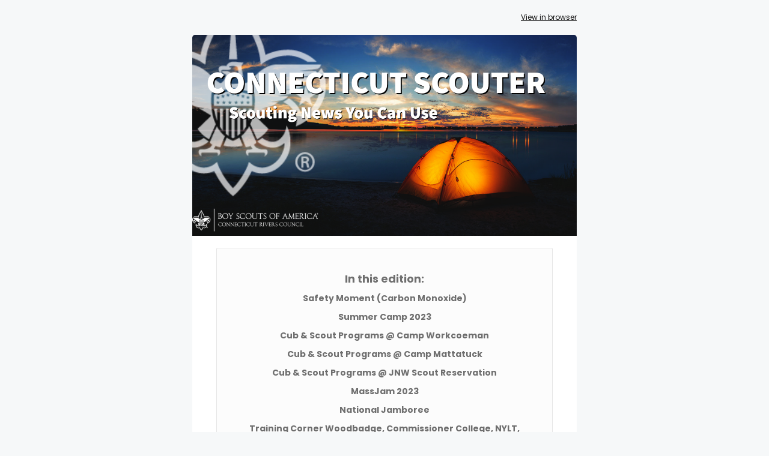

--- FILE ---
content_type: text/html; charset=utf-8
request_url: https://preview.mailerlite.com/b8x0q3f7m9
body_size: 12196
content:
<!DOCTYPE html PUBLIC "-//W3C//DTD HTML 3.2//EN">
<html lang="">
  
  <head>
    <!--[if gte mso 9]>
      <xml>
        <o:OfficeDocumentsettings>
          <o:AllowPNG/>
          <o:PixelsPerInch>96</o:PixelsPerInch>
        </o:OfficeDocumentsettings>
      </xml>
    <![endif]-->
    <meta http-equiv="Content-Type" content="text/html; charset=utf-8">
    <meta name="viewport" content="width=device-width, initial-scale=1.0">
    <meta http-equiv="X-UA-Compatible" content="IE=edge">
    <meta name="format-detection" content="address=no">
    <meta name="format-detection" content="telephone=no">
    <meta name="format-detection" content="email=no">
    <meta name="x-apple-disable-message-reformatting">
    <!--[if !mso]>
      <!-->
      <style type="text/css">
        @import url("https://assets.mlcdn.com/fonts.css?version=1676288");
      </style>
    <!--<![endif]-->
    <!--[if mso]>
      <style type="text/css">
        .content-MS .content img { width: 560px; }
      </style>
    <![endif]-->
    <!--[if (mso)|(mso 16)]>
      <style type="text/css">
        .mlContentButton a { text-decoration: none; }
      </style>
    <![endif]-->
    <!--[if !mso]>
      <!-- -->
    <!--<![endif]-->
    <!--[if (lt mso 16)]>
      <style type="text/css" if="variable.bodyBackgroundImage.value">
        .mlBodyBackgroundImage { background-image: none; }
      </style>
    <![endif]-->
    <style type="text/css">
      .ReadMsgBody { width: 100%; }
      .ExternalClass{ width: 100%; }
      .ExternalClass * { line-height: 100%; }
      .ExternalClass, .ExternalClass p, .ExternalClass td, .ExternalClass div, .ExternalClass span, .ExternalClass font { line-height:100%; }
      body { margin: 0; padding: 0; }
      body, table, td, p, a, li { -webkit-text-size-adjust: 100%; -ms-text-size-adjust: 100%; }
      table td { border-collapse: collapse; }
      table { border-spacing: 0; border-collapse: collapse; }
      p, a, li, td, blockquote { mso-line-height-rule: exactly; }
      p, a, li, td, body, table, blockquote { -ms-text-size-adjust: 100%; -webkit-text-size-adjust: 100%; }
      img, a img { border: 0; outline: none; text-decoration: none; }
      img { -ms-interpolation-mode: bicubic; }
      * img[tabindex="0"] + div { display: none !important; }
      a[href^=tel],a[href^=sms],a[href^=mailto], a[href^=date] { color: inherit; cursor: pointer; text-decoration: none; }
      a[x-apple-data-detectors]{ color: inherit!important; text-decoration: none!important; font-size: inherit!important; font-family: inherit!important; font-weight: inherit!important; line-height: inherit!important; }
      #MessageViewBody a { color: inherit; text-decoration: none; font-size: inherit; font-family: inherit; font-weight: inherit; line-height: inherit; }
      #MessageViewBody { width: 100% !important; }
      #MessageWebViewDiv { width: 100% !important; }
      @-moz-document url-prefix() {
      .bodyText p a, .bodyTitle p a {
      word-break: break-word;
      }
      }
      @media screen {
      body {
      font-family: 'Poppins', sans-serif;
      }
      * {
      direction: ltr;
      }
      }
      @media only screen and (min-width:768px){
      .mlEmailContainer{
      width: 640px!important;
      }
      }
      @media only screen and (max-width: 640px) {
      .mlTemplateContainer {
      padding: 10px 10px 0 10px;
      }
      } @media only screen and (max-width: 640px) {
      .mlTemplateContainer{
      padding: 10px 10px 0 10px;
      }
      } @media only screen and (max-width: 640px) {
      .mlContentCenter{
      min-width: 10%!important;
      margin: 0!important;
      float: none!important;
      }
      } @media only screen and (max-width: 640px) {
      .mlContentTable{
      width: 100%!important;
      min-width: 10%!important;
      margin: 0!important;
      float: none!important;
      }
      } @media only screen and (max-width: 640px) {
      .mlContentBlock{
      display: block !important;
      width: 100%!important;
      min-width: 10%!important;
      margin: 0!important;
      float: none!important;
      }
      } @media only screen and (max-width: 640px) {
      .mlContentOuter{
      padding-bottom: 0px!important;
      padding-left: 15px!important;
      padding-right: 15px!important;
      padding-top: 0px!important;
      }
      } @media only screen and (max-width: 640px) {
      .mlContentOuterSmall{
      padding-bottom: 0px!important;
      padding-left: 10px!important;
      padding-right: 10px!important;
      padding-top: 0px!important;
      }
      } @media only screen and (max-width: 640px) {
      .mlMenuOuter{
      padding-bottom: 0px!important;
      padding-left: 5px!important;
      padding-right: 5px!important;
      padding-top: 0px!important;
      }
      } @media only screen and (max-width: 640px) {
      .mlContentOuterFullBig{
      padding: 30px!important;
      }
      } @media only screen and (max-width: 640px) {
      .mlContentImage img {
      height: auto!important;
      width: 100%!important;
      }
      } @media only screen and (max-width: 640px) {
      .mlContentImage160 img {
      height: auto!important;
      max-width: 160px;
      width: 100%!important;
      }
      } @media only screen and (max-width: 640px) {
      .mlContentImage260 img {
      height: auto!important;
      max-width: 260px;
      width: 100%!important;
      }
      } @media only screen and (max-width: 640px) {
      .mlContentImage{
      height: 100%!important;
      width: auto!important;
      }
      } @media only screen and (max-width: 640px) {
      .mlProductImage{
      height: auto!important;
      width: 100%!important;
      }
      } @media only screen and (max-width: 640px) {
      .mlContentButton a{
      display: block!important;
      width: auto!important;
      }
      }
      @media only screen and (max-width: 640px) {
      .mobileHide{
      display: none!important;
      }
      } @media only screen and (max-width: 640px) {
      .mobileShow{
      display: block!important;
      }
      } @media only screen and (max-width: 640px) {
      .alignCenter{
      height: auto!important;
      text-align: center!important;
      }
      } @media only screen and (max-width: 640px) {
      .alignCenter img{
      display: inline !important;
      text-align: center!important;
      }
      } @media only screen and (max-width: 640px) {
      .marginBottom{
      margin-bottom: 15px!important;
      }
      } @media only screen and (max-width: 640px) {
      .marginTop {
      margin-top: 10px !important;
      }
      } @media only screen and (max-width: 640px) {
      .mlContentHeight{
      height: auto!important;
      }
      } @media only screen and (max-width: 640px) {
      .mlDisplayInline {
      display: inline-block!important;
      float: none!important;
      }
      } @media only screen and (max-width: 640px) {
      .mlNoFloat{
      float: none!important;
      margin-left: auto!important;
      margin-right: auto!important;
      }
      } @media only screen and (max-width: 640px) {
      .mlContentSurvey{
      float: none!important;
      margin-bottom: 10px!important;
      width:100%!important;
      }
      } @media only screen and (max-width: 640px) {
      .mlContentSurvey td a{
      width: auto!important;
      }
      } @media only screen and (max-width: 640px) {
      .multiple-choice-item-table{
      width: 100% !important;
      margin-bottom: 20px !important;
      min-width: 10% !important;
      float: none !important;
      }
      } @media only screen and (max-width: 640px) {
      body{
      margin: 0px!important;
      padding: 0px!important;
      }
      } @media only screen and (max-width: 640px) {
      body, table, td, p, a, li, blockquote{
      -webkit-text-size-adjust: none!important;
      }
      }
      @media only screen and (max-width: 480px){
      .social-LinksTable{
      width: 100%!important;
      }
      } @media only screen and (max-width: 640px) {
      .social-LinksTable td:first-child{
      padding-left: 0px!important;
      }
      } @media only screen and (max-width: 640px) {
      .social-LinksTable td:last-child{
      padding-right: 0px!important;
      }
      } @media only screen and (max-width: 640px) {
      .social-LinksTable td{
      padding: 0 10px!important;
      }
      } @media only screen and (max-width: 640px) {
      .social-LinksTable td img{
      height: auto!important;
      max-width: 48px;
      width: 100%!important;
      }
      }
      /* Carousel style */
      @media screen and (-webkit-min-device-pixel-ratio: 0) {
      .webkit {
      display: block !important;
      }
      }  @media screen and (-webkit-min-device-pixel-ratio: 0) {
      .non-webkit {
      display: none !important;
      }
      }  @media screen and (-webkit-min-device-pixel-ratio: 0) {
      /* TARGET OUTLOOK.COM */
      [class="x_non-webkit"] {
      display: block !important;
      }
      }  @media screen and (-webkit-min-device-pixel-ratio: 0) {
      [class="x_webkit"] {
      display: none !important;
      }
      }
    </style>
    <!--[if mso]>
      <style type="text/css">
        .bodyText { font-family: Arial, Helvetica, sans-serif!important ; }
        .bodyText * { font-family: Arial, Helvetica, sans-serif!important; }
        .bodyText a { font-family: Arial, Helvetica, sans-serif!important; }
        .bodyText a span { font-family: Arial, Helvetica, sans-serif!important; }
        .bodyText span { font-family: Arial, Helvetica, sans-serif!important; }
        .bodyText p { font-family: Arial, Helvetica, sans-serif!important; }
        .bodyText ul li { font-family: Arial, Helvetica, sans-serif!important; }
        .bodyTitle { font-family: Arial, Helvetica, sans-serif!important ; }
        .bodyTitle * { font-family: Arial, Helvetica, sans-serif!important; }
        .bodyTitle a { font-family: Arial, Helvetica, sans-serif!important; }
        .bodyTitle a span { font-family: Arial, Helvetica, sans-serif!important; }
        .bodyTitle span { font-family: Arial, Helvetica, sans-serif!important; }
        .bodyTitle p { font-family: Arial, Helvetica, sans-serif!important; }
        .bodyFont { font-family: Arial, Helvetica, sans-serif!important ; }
        .bodyFont * { font-family: Arial, Helvetica, sans-serif!important; }
        .bodyFont a { font-family: Arial, Helvetica, sans-serif!important; }
        .bodyFont a span { font-family: Arial, Helvetica, sans-serif!important; }
        .bodyFont span { font-family: Arial, Helvetica, sans-serif!important; }
        .bodyFont p { font-family: Arial, Helvetica, sans-serif!important; }
        .mlContentButton { font-family: Arial, Helvetica, sans-serif!important; }
      </style>
    <![endif]-->
    <style type="text/css">
      @media only screen and (max-width: 640px){
      #imageBlock-4 img {
      max-width: 1200px!important;
      width: 100%!important;
      }
      }
    </style>
    <style type="text/css">
      @media only screen and (max-width: 640px){
      #imageBlock-16 img {
      max-width: 900px!important;
      width: 100%!important;
      }
      }
    </style>
    <style type="text/css">
      @media only screen and (max-width: 640px){
      #imageBlock-24 img {
      max-width: 1200px!important;
      width: 100%!important;
      }
      }
    </style>
    <style type="text/css">
      @media only screen and (max-width: 640px){
      #imageBlock-29 img {
      max-width: 247px!important;
      width: 100%!important;
      }
      }
    </style>
    <style type="text/css">
      @media only screen and (max-width: 640px){
      #imageBlock-30 img {
      max-width: 247px!important;
      width: 100%!important;
      }
      }
    </style>
    <style type="text/css">
      @media only screen and (max-width: 640px){
      #imageBlock-29 img {
      max-width: 247px!important;
      width: 100%!important;
      }
      }
    </style>
    <style type="text/css">
      @media only screen and (max-width: 640px){
      #imageBlock-30 img {
      max-width: 247px!important;
      width: 100%!important;
      }
      }
    </style>
    <style type="text/css">
      @media only screen and (max-width: 640px){
      #imageBlock-34 img {
      max-width: 560px!important;
      width: 100%!important;
      }
      }
    </style>
    <style type="text/css">
      @media only screen and (max-width: 640px){
      #imageBlock-41 img {
      max-width: 225px!important;
      width: 100%!important;
      }
      }
    </style>
    <style type="text/css">
      @media only screen and (max-width: 640px){
      #imageBlock-42 img {
      max-width: 247px!important;
      width: 100%!important;
      }
      }
    </style>
    <style type="text/css">
      @media only screen and (max-width: 640px){
      #imageBlock-41 img {
      max-width: 225px!important;
      width: 100%!important;
      }
      }
    </style>
    <style type="text/css">
      @media only screen and (max-width: 640px){
      #imageBlock-42 img {
      max-width: 247px!important;
      width: 100%!important;
      }
      }
    </style>
    <style type="text/css">
      @media only screen and (max-width: 640px){
      #imageBlock-46 img {
      max-width: 560px!important;
      width: 100%!important;
      }
      }
    </style>
    <style type="text/css">
      @media only screen and (max-width: 640px){
      #imageBlock-52 img {
      max-width: 560px!important;
      width: 100%!important;
      }
      }
    </style>
    <style type="text/css">
      @media only screen and (max-width: 640px){
      #imageBlock-66 img {
      max-width: 1280px!important;
      width: 100%!important;
      }
      }
    </style>
    <style type="text/css">
      @media only screen and (max-width: 640px){
      #imageBlock-67 img {
      max-width: 900px!important;
      width: 100%!important;
      }
      }
    </style>
    <style type="text/css">
      @media only screen and (max-width: 640px){
      #imageBlock-68 img {
      max-width: 248px!important;
      width: 100%!important;
      }
      }
    </style>
    <style type="text/css">
      @media only screen and (max-width: 640px){
      #imageBlock-66 img {
      max-width: 1280px!important;
      width: 100%!important;
      }
      }
    </style>
    <style type="text/css">
      @media only screen and (max-width: 640px){
      #imageBlock-67 img {
      max-width: 900px!important;
      width: 100%!important;
      }
      }
    </style>
    <style type="text/css">
      @media only screen and (max-width: 640px){
      #imageBlock-68 img {
      max-width: 248px!important;
      width: 100%!important;
      }
      }
    </style>
    <style type="text/css">
      @media only screen and (max-width: 640px){
      #imageBlock-80 img {
      max-width: 1080px!important;
      width: 100%!important;
      }
      }
    </style>
    <style type="text/css">
      @media only screen and (max-width: 640px){
      #imageBlock-81 img {
      max-width: 543px!important;
      width: 100%!important;
      }
      }
    </style>
    <style type="text/css">
      @media only screen and (max-width: 640px){
      #imageBlock-80 img {
      max-width: 1080px!important;
      width: 100%!important;
      }
      }
    </style>
    <style type="text/css">
      @media only screen and (max-width: 640px){
      #imageBlock-81 img {
      max-width: 543px!important;
      width: 100%!important;
      }
      }
    </style>
    <style type="text/css">
      @media only screen and (max-width: 640px){
      #imageBlock-92 img {
      max-width: 320px!important;
      width: 100%!important;
      }
      }
    </style>
    <style type="text/css">
      @media only screen and (max-width: 640px){
      #imageBlock-93 img {
      max-width: 904px!important;
      width: 100%!important;
      }
      }
    </style>
    <style type="text/css">
      @media only screen and (max-width: 640px){
      #imageBlock-92 img {
      max-width: 320px!important;
      width: 100%!important;
      }
      }
    </style>
    <style type="text/css">
      @media only screen and (max-width: 640px){
      #imageBlock-93 img {
      max-width: 904px!important;
      width: 100%!important;
      }
      }
    </style>
    <style type="text/css">
      @media only screen and (max-width: 640px){
      #imageBlock-104 img {
      max-width: 650px!important;
      width: 100%!important;
      }
      }
    </style>
    <style type="text/css">
      @media only screen and (max-width: 640px){
      #imageBlock-105 img {
      max-width: 300px!important;
      width: 100%!important;
      }
      }
    </style>
    <style type="text/css">
      @media screen and (-webkit-min-device-pixel-ratio: 0) {
      /* Hide inputs */
      #carousel-111 input {
      display: none;
      }
      }  @media screen and (-webkit-min-device-pixel-ratio: 0) {
      /* Make labels look clickable */
      #carousel-111 label {
      cursor: pointer;
      }
      }  @media screen and (-webkit-min-device-pixel-ratio: 0) {
      /* Hide slides */
      #carousel-111 .item {
      display: block;
      }
      }
      /* CLIENT SPECIFIC STYLES */
      @media only screen and (max-width: 640px) {
      body[data-outlook-cycle] .webkit {
      display: none !important
      }
      } @media only screen and (max-width: 640px) {
      body[data-outlook-cycle] .non-webkit {
      display: block !important;
      }
      }
      /* TARGT OUTLOOK APP ON IOS AND ANDROID */
      /* Hide inputs */
      #carousel-111 input { display: none; }
      /* Make labels look clickable */
      #carousel-111 label { cursor: pointer; }
      /* Hide slides */
      #carousel-111 .item { display: block; }
    </style>
    <style type="text/css">
      @media only screen and (max-width: 640px){
      #imageBlock-151 img {
      max-width: 300px!important;
      width: 100%!important;
      }
      }
    </style>
    <style type="text/css">
      @media only screen and (max-width: 640px){
      #imageBlock-152 img {
      max-width: 1280px!important;
      width: 100%!important;
      }
      }
    </style>
    <style type="text/css">
      @media only screen and (max-width: 640px){
      #imageBlock-151 img {
      max-width: 300px!important;
      width: 100%!important;
      }
      }
    </style>
    <style type="text/css">
      @media only screen and (max-width: 640px){
      #imageBlock-152 img {
      max-width: 1280px!important;
      width: 100%!important;
      }
      }
    </style>
    <style type="text/css">
      @media only screen and (max-width: 640px){
      #imageBlock-160 img {
      max-width: 600px!important;
      width: 100%!important;
      }
      }
    </style>
    <style type="text/css">
      @media only screen and (max-width: 640px){
      #imageBlock-164 img {
      max-width: 1080px!important;
      width: 100%!important;
      }
      }
    </style>
    <style type="text/css">
      @media only screen and (max-width: 640px){
      #imageBlock-172 img {
      max-width: 900px!important;
      width: 100%!important;
      }
      }
    </style>
    <style type="text/css">
      @media only screen and (max-width: 640px){
      #imageBlock-180 img {
      max-width: 784px!important;
      width: 100%!important;
      }
      }
    </style>
    <style type="text/css">
      @media only screen and (max-width: 640px){
      #imageBlock-186 img {
      max-width: 380px!important;
      width: 100%!important;
      }
      }
    </style>
    <style type="text/css">
      @media only screen and (max-width: 640px){
      #imageBlock-192 img {
      max-width: 3872px!important;
      width: 100%!important;
      }
      }
    </style>
    <style type="text/css">
      @media only screen and (max-width: 640px){
      #imageBlock-209 img {
      max-width: 1280px!important;
      width: 100%!important;
      }
      }
    </style>
    <style type="text/css">
      @media only screen and (max-width: 640px){
      #imageBlock-210 img {
      max-width: 1280px!important;
      width: 100%!important;
      }
      }
    </style>
    <style type="text/css">
      @media only screen and (max-width: 640px){
      #imageBlock-209 img {
      max-width: 1280px!important;
      width: 100%!important;
      }
      }
    </style>
    <style type="text/css">
      @media only screen and (max-width: 640px){
      #imageBlock-210 img {
      max-width: 1280px!important;
      width: 100%!important;
      }
      }
    </style>
    <style type="text/css">
      @media only screen and (max-width: 640px){
      #imageBlock-215 img {
      max-width: 1280px!important;
      width: 100%!important;
      }
      }
    </style>
    <style type="text/css">
      @media only screen and (max-width: 640px){
      #imageBlock-216 img {
      max-width: 1280px!important;
      width: 100%!important;
      }
      }
    </style>
    <style type="text/css">
      @media only screen and (max-width: 640px){
      #imageBlock-215 img {
      max-width: 1280px!important;
      width: 100%!important;
      }
      }
    </style>
    <style type="text/css">
      @media only screen and (max-width: 640px){
      #imageBlock-216 img {
      max-width: 1280px!important;
      width: 100%!important;
      }
      }
    </style>
    <style type="text/css">
      @media only screen and (max-width: 640px){
      #imageBlock-228 img {
      max-width: 640px!important;
      width: 100%!important;
      }
      }
    </style>
    <style type="text/css">
      @media only screen and (max-width: 640px){
      #imageBlock-239 img {
      max-width: 1280px!important;
      width: 100%!important;
      }
      }
    </style>
    <style type="text/css">
      @media only screen and (max-width: 640px){
      #imageBlock-240 img {
      max-width: 613px!important;
      width: 100%!important;
      }
      }
    </style>
    <style type="text/css">
      @media only screen and (max-width: 640px){
      #imageBlock-239 img {
      max-width: 1280px!important;
      width: 100%!important;
      }
      }
    </style>
    <style type="text/css">
      @media only screen and (max-width: 640px){
      #imageBlock-240 img {
      max-width: 613px!important;
      width: 100%!important;
      }
      }
    </style>
    <title>The Connecticut Scouter</title>
    <meta name="robots" content="noindex, nofollow">
  </head>
  
  <body class="mlBodyBackground" style="padding: 0; margin: 0; -webkit-font-smoothing:antialiased; background-color:#f6f8f9; -webkit-text-size-adjust:none;">
    <!-- Make your email an accessible article. -->
    <div role="article" aria-roledescription="email" aria-label="">
      <!--[if !mso]>
        <!-- -->
        <table width="100%" border="0" cellspacing="0" cellpadding="0" bgcolor="#f6f8f9" class="mainTable mlBodyBackground" dir="ltr" background="">
          <tr>
            <td class="mlTemplateContainer" align="center">
            <!--<![endif]-->
            <!--[if mso 16]>
              <table width="100%" border="0" cellspacing="0" cellpadding="0" align="center">
                <tr>
                  <td bgcolor="#f6f8f9" align="center">
                  <!--<![endif]-->
                  <!-- Content starts here -->
                  <!-- BORDER RADIUS FOR CARDS LAYOUT -->
                  <!-- BORDER RADIUS FOR DEFAULT LAYOUT -->
                  <table cellpadding="0" cellspacing="0" border="0" align="center" width="640" style="width: 640px; min-width: 640px;" class="mobileHide">
                    <tr>
                      <td align="center">
                        <table cellpadding="0" cellspacing="0" border="0" align="center" width="640" style="width: 640px; min-width: 640px;" class="mlContentTable">
                          <tr>
                            <td colspan="2" height="20"></td>
                          </tr>
                          <tr>
                            <td align="left" style="font-family: 'Poppins', sans-serif; color: #111111; font-size: 12px; line-height: 18px;"></td>
                            <td align="right" style="font-family: 'Poppins', sans-serif; color: #111111; font-size: 12px; line-height: 18px;">
                              <a style="color: #111111;" href="">View in browser</a>
                            </td>
                          </tr>
                          <tr>
                            <td colspan="2" height="20"></td>
                          </tr>
                        </table>
                      </td>
                    </tr>
                  </table>
                  <table align="center" border="0" cellpadding="0" cellspacing="0" class="mlContentTable  mlContentBorderRadius" width="640" style="border-radius: 5px; overflow: hidden;">
                    <tr>
                      <td>
                        <!-- -->
                        <table align="center" border="0" bgcolor="#ffffff" class="mlContentTable mlContentTableDefault" cellpadding="0" cellspacing="0" width="640">
                          <tr>
                            <td class="mlContentTableCardTd">
                              <table align="center" bgcolor="#ffffff" border="0" cellpadding="0" cellspacing="0" class="mlContentTable ml-default" style="width: 640px; min-width: 640px;" width="640">
                                <tr>
                                  <td>
                                    <table role="presentation" cellpadding="0" cellspacing="0" border="0" align="center" width="640" style="width: 640px; min-width: 640px;" class="mlContentTable">
                                      <tr>
                                        <td align="center" style="padding: 0px 0px;" class="">
                                          <table role="presentation" cellpadding="0" cellspacing="0" border="0" align="center" width="100%">
                                            <tr>
                                              <td align="center" id="imageBlock-4">
                                                <img src="https://bucket.mlcdn.com/a/1713/1713268/images/9f50e69345cc1a544b5da057382780d9c49efa3d.png" border="0" alt="" width="640" style="display: block;">
                                              </td>
                                            </tr>
                                          </table>
                                        </td>
                                      </tr>
                                    </table>
                                  </td>
                                </tr>
                              </table>
                            </td>
                          </tr>
                        </table>
                        <!-- -->
                        <!-- -->
                        <table align="center" border="0" bgcolor="#ffffff" class="mlContentTable mlContentTableDefault" cellpadding="0" cellspacing="0" width="640">
                          <tr>
                            <td class="mlContentTableCardTd">
                              <table align="center" bgcolor="#ffffff" border="0" cellpadding="0" cellspacing="0" class="mlContentTable ml-default" style="width: 640px; min-width: 640px;" width="640">
                                <tr>
                                  <td>
                                    <table role="presentation" cellpadding="0" cellspacing="0" border="0" align="center" width="640" style="width: 640px; min-width: 640px;" class="mlContentTable">
                                      <tr>
                                        <td height="20" class="spacingHeight-20" style="line-height: 20px; min-height: 20px;"></td>
                                      </tr>
                                    </table>
                                    <table role="presentation" cellpadding="0" cellspacing="0" border="0" align="center" width="640" style="width: 640px; min-width: 640px;" class="mlContentTable">
                                      <tr>
                                        <td align="center" style="padding: 0px 40px;" class="mlContentOuter">
                                          <table role="presentation" cellpadding="0" cellspacing="0" border="0" align="center" width="560" style="border-radius: 2px; border-collapse: separate;" class="mlContentTable">
                                            <tr>
                                              <td align="center" style="padding: 0 40px; border: 1px solid #E6E6E6; border-radius: 2px;" bgcolor="#FCFCFC" class="mlContentOuter">
                                                <table role="presentation" cellpadding="0" cellspacing="0" border="0" align="center" width="100%">
                                                  <tr>
                                                    <td height="30" class="spacingHeight-40"></td>
                                                  </tr>
                                                  <tr>
                                                    <td class="bodyTitle" id="bodyText-6" style="font-family: 'Poppins', sans-serif; font-size: 14px; line-height: 150%; color: #6f6f6f;">
                                                      <p style="margin-top: 0px; margin-bottom: 10px; line-height: 150%; text-align: center;"></p>
                                                      <p style="margin-top: 0px; margin-bottom: 10px; line-height: 150%; text-align: center;"><strong><span style="font-size: 18px;">In this edition:</span></strong><strong><br></strong></p>
                                                      <p style="margin-top: 0px; margin-bottom: 10px; line-height: 150%; text-align: center;"><strong>Safety Moment (Carbon Monoxide)</strong><strong><br></strong></p>
                                                      <p style="margin-top: 0px; margin-bottom: 10px; line-height: 150%; text-align: center;"><strong>Summer Camp 2023</strong><strong><br></strong></p>
                                                      <p style="margin-top: 0px; margin-bottom: 10px; line-height: 150%; text-align: center;"><strong>Cub & Scout Programs @ Camp Workcoeman<br></strong></p>
                                                      <p style="margin-top: 0px; margin-bottom: 10px; line-height: 150%; text-align: center;"><strong><strong>Cub & Scout Programs&nbsp;</strong>@ Camp Mattatuck<br></strong></p>
                                                      <p style="margin-top: 0px; margin-bottom: 10px; line-height: 150%; text-align: center;"><strong><strong><strong>Cub & Scout Programs </strong>@</strong> JNW Scout Reservation<br></strong></p>
                                                      <p style="margin-top: 0px; margin-bottom: 10px; line-height: 150%; text-align: center;"><strong>MassJam 2023<br></strong></p>
                                                      <p style="margin-top: 0px; margin-bottom: 10px; line-height: 150%; text-align: center;"><strong>National Jamboree</strong><strong><br></strong></p>
                                                      <p style="margin-top: 0px; margin-bottom: 10px; line-height: 150%; text-align: center;"><strong>Training Corner Woodbadge, Commissioner College, NYLT, University of Scouting, Powderhorn and more.<br></strong></p>
                                                      <p style="margin-top: 0px; margin-bottom: 10px; line-height: 150%; text-align: center;"><strong>Monster Jam: Scout Day @ the XL Center<br></strong></p>
                                                      <p style="margin-top: 0px; margin-bottom: 10px; line-height: 150%; text-align: center;"><strong>Scout Day with Connecticut Sun</strong></p>
                                                      <p style="margin-top: 0px; margin-bottom: 10px; line-height: 150%; text-align: center;"><strong>NEAM Programs<br></strong><strong><br></strong></p>
                                                      <ul style="margin-top: 0px; margin-bottom: 10px;"></ul>
                                                      <p style="margin-top: 0px; margin-bottom: 10px; line-height: 150%;"><strong><u><strong><u>Other Information</u></strong></u></strong><br></p>
                                                      <ul style="margin-top: 0px; margin-bottom: 10px;">
                                                        <li style="margin-top: 0px; margin-bottom: 5px;">OA</li>
                                                        <li style="margin-top: 0px; margin-bottom: 5px;">Blue & Gold Placemats&nbsp;</li>
                                                        <li style="margin-top: 0px; margin-bottom: 5px;">Scout Sunday Patches</li>
                                                        <li style="margin-top: 0px; margin-bottom: 5px;">Other National & International Scouting News</li>
                                                      </ul>
                                                      <ul style="margin-top: 0px; margin-bottom: 10px;"></ul>
                                                    </td>
                                                  </tr>
                                                  <tr>
                                                    <td height="30" class="spacingHeight-40"></td>
                                                  </tr>
                                                </table>
                                              </td>
                                            </tr>
                                          </table>
                                        </td>
                                      </tr>
                                    </table>
                                    <table role="presentation" cellpadding="0" cellspacing="0" border="0" align="center" width="640" style="width: 640px; min-width: 640px;" class="mlContentTable">
                                      <tr>
                                        <td height="20" class="spacingHeight-20" style="line-height: 20px; min-height: 20px;"></td>
                                      </tr>
                                    </table>
                                  </td>
                                </tr>
                              </table>
                            </td>
                          </tr>
                        </table>
                        <!-- -->
                        <!-- -->
                        <table align="center" border="0" bgcolor="#ffffff" class="mlContentTable mlContentTableDefault" cellpadding="0" cellspacing="0" width="640">
                          <tr>
                            <td class="mlContentTableCardTd">
                              <table align="center" bgcolor="#ffffff" border="0" cellpadding="0" cellspacing="0" class="mlContentTable ml-default" style="width: 640px; min-width: 640px;" width="640">
                                <tr>
                                  <td>
                                    <table role="presentation" cellpadding="0" cellspacing="0" border="0" align="center" width="640" style="width: 640px; min-width: 640px;" class="mlContentTable">
                                      <tr>
                                        <td height="10" class="spacingHeight-10" style="line-height: 10px; min-height: 10px;"></td>
                                      </tr>
                                    </table>
                                    <table role="presentation" cellpadding="0" cellspacing="0" border="0" align="center" width="640" style="width: 640px; min-width: 640px;" class="mlContentTable">
                                      <tr>
                                        <td align="center" class="">
                                          <table role="presentation" cellpadding="0" cellspacing="0" border="0" align="center" width="100%" style="border-top: 1px solid #007bff; border-collapse: initial;" class="">
                                            <tr>
                                              <td height="0" class="spacingHeight-0" style="line-height: 0px; min-height: 0px;"></td>
                                            </tr>
                                          </table>
                                        </td>
                                      </tr>
                                    </table>
                                  </td>
                                </tr>
                              </table>
                            </td>
                          </tr>
                        </table>
                        <!-- -->
                        <!-- -->
                        <table align="center" border="0" bgcolor="#ffffff" class="mlContentTable mlContentTableDefault" cellpadding="0" cellspacing="0" width="640">
                          <tr>
                            <td class="mlContentTableCardTd">
                              <table align="center" bgcolor="#ffffff" border="0" cellpadding="0" cellspacing="0" class="mlContentTable ml-default" style="width: 640px; min-width: 640px;" width="640">
                                <tr>
                                  <td>
                                    <table role="presentation" cellpadding="0" cellspacing="0" border="0" align="center" width="640" style="width: 640px; min-width: 640px;" class="mlContentTable">
                                      <tr>
                                        <td height="20" class="spacingHeight-20" style="line-height: 20px; min-height: 20px;"></td>
                                      </tr>
                                    </table>
                                    <table role="presentation" cellpadding="0" cellspacing="0" border="0" align="center" width="640" style="width: 640px; min-width: 640px;" class="mlContentTable">
                                      <tr>
                                        <td align="center" style="padding: 0px 40px;" class="mlContentOuter">
                                          <table role="presentation" cellpadding="0" cellspacing="0" border="0" align="center" width="100%">
                                            <tr>
                                              <td class="bodyTitle" id="bodyText-10" style="font-family: 'Poppins', sans-serif; font-size: 14px; line-height: 150%; color: #6f6f6f;">
                                                <p style="margin-top: 0px; margin-bottom: 0px; line-height: 150%;"><span style="font-size: 18px;"><strong>Scouting in Connecticut</strong></span></p>
                                              </td>
                                            </tr>
                                          </table>
                                        </td>
                                      </tr>
                                    </table>
                                    <table role="presentation" cellpadding="0" cellspacing="0" border="0" align="center" width="640" style="width: 640px; min-width: 640px;" class="mlContentTable">
                                      <tr>
                                        <td height="20" class="spacingHeight-20" style="line-height: 20px; min-height: 20px;"></td>
                                      </tr>
                                    </table>
                                  </td>
                                </tr>
                              </table>
                            </td>
                          </tr>
                        </table>
                        <!-- -->
                        <!-- -->
                        <table align="center" border="0" bgcolor="#ffffff" class="mlContentTable mlContentTableDefault" cellpadding="0" cellspacing="0" width="640">
                          <tr>
                            <td class="mlContentTableCardTd">
                              <table align="center" bgcolor="#ffffff" border="0" cellpadding="0" cellspacing="0" class="mlContentTable ml-default" style="width: 640px; min-width: 640px;" width="640">
                                <tr>
                                  <td>
                                    <table role="presentation" cellpadding="0" cellspacing="0" border="0" align="center" width="640" style="width: 640px; min-width: 640px;" class="mlContentTable">
                                      <tr>
                                        <td align="center" class="">
                                          <table role="presentation" cellpadding="0" cellspacing="0" border="0" align="center" width="100%" style="border-top: 1px solid #007bff; border-collapse: initial;" class="">
                                            <tr>
                                              <td height="0" class="spacingHeight-0" style="line-height: 0px; min-height: 0px;"></td>
                                            </tr>
                                          </table>
                                        </td>
                                      </tr>
                                    </table>
                                  </td>
                                </tr>
                              </table>
                            </td>
                          </tr>
                        </table>
                        <!-- -->
                        <!-- -->
                        <table align="center" border="0" bgcolor="#ffffff" class="mlContentTable mlContentTableDefault" cellpadding="0" cellspacing="0" width="640">
                          <tr>
                            <td class="mlContentTableCardTd">
                              <table align="center" bgcolor="#ffffff" border="0" cellpadding="0" cellspacing="0" class="mlContentTable ml-default" style="width: 640px; min-width: 640px;" width="640">
                                <tr>
                                  <td>
                                    <table role="presentation" cellpadding="0" cellspacing="0" border="0" align="center" width="640" style="width: 640px; min-width: 640px;" class="mlContentTable">
                                      <tr>
                                        <td align="center" class="">
                                          <table role="presentation" cellpadding="0" cellspacing="0" border="0" align="center" width="100%" style="border-top: 1px solid #ededf3; border-collapse: initial;" class="">
                                            <tr>
                                              <td height="10" class="spacingHeight-10" style="line-height: 10px; min-height: 10px;"></td>
                                            </tr>
                                          </table>
                                        </td>
                                      </tr>
                                    </table>
                                  </td>
                                </tr>
                              </table>
                            </td>
                          </tr>
                        </table>
                        <!-- -->
                        <!-- -->
                        <table align="center" border="0" bgcolor="#ffffff" class="mlContentTable mlContentTableDefault" cellpadding="0" cellspacing="0" width="640">
                          <tr>
                            <td class="mlContentTableCardTd">
                              <table align="center" bgcolor="#ffffff" border="0" cellpadding="0" cellspacing="0" class="mlContentTable ml-default" style="width: 640px; min-width: 640px;" width="640">
                                <tr>
                                  <td>
                                    <table role="presentation" cellpadding="0" cellspacing="0" border="0" align="center" width="640" style="width: 640px; min-width: 640px;" class="mlContentTable">
                                      <tr>
                                        <td align="center" style="padding: 0px 0px;" class="">
                                          <table role="presentation" cellpadding="0" cellspacing="0" border="0" align="center" width="100%">
                                            <tr>
                                              <td align="center" id="imageBlock-16">
                                                <img src="https://bucket.mlcdn.com/a/1713/1713268/images/23f41da00b573bac9d7e766c713b3b7a382453c5.jpeg" border="0" alt="" width="640" style="display: block;">
                                              </td>
                                            </tr>
                                          </table>
                                        </td>
                                      </tr>
                                    </table>
                                  </td>
                                </tr>
                              </table>
                            </td>
                          </tr>
                        </table>
                        <!-- -->
                        <!-- -->
                        <table align="center" border="0" bgcolor="#ffffff" class="mlContentTable mlContentTableDefault" cellpadding="0" cellspacing="0" width="640">
                          <tr>
                            <td class="mlContentTableCardTd">
                              <table align="center" bgcolor="#ffffff" border="0" cellpadding="0" cellspacing="0" class="mlContentTable ml-default" style="width: 640px; min-width: 640px;" width="640">
                                <tr>
                                  <td>
                                    <table role="presentation" cellpadding="0" cellspacing="0" border="0" align="center" width="640" style="width: 640px; min-width: 640px;" class="mlContentTable">
                                      <tr>
                                        <td height="10" class="spacingHeight-10" style="line-height: 10px; min-height: 10px;"></td>
                                      </tr>
                                    </table>
                                    <table role="presentation" cellpadding="0" cellspacing="0" border="0" align="center" width="640" style="width: 640px; min-width: 640px;" class="mlContentTable">
                                      <tr>
                                        <td align="center" style="padding: 0px 40px;" class="mlContentOuter">
                                          <table role="presentation" cellpadding="0" cellspacing="0" border="0" align="center" width="100%">
                                            <tr>
                                              <td align="center" class="bodyTitle" style="font-family: 'Poppins', sans-serif; font-size: 28px; font-weight: 700; line-height: 150%; color: #111111; text-transform: none; font-style: normal; text-decoration: none; text-align: center;">Dangers of Carbon Monoxide</td>
                                            </tr>
                                          </table>
                                        </td>
                                      </tr>
                                    </table>
                                    <table role="presentation" cellpadding="0" cellspacing="0" border="0" align="center" width="640" style="width: 640px; min-width: 640px;" class="mlContentTable">
                                      <tr>
                                        <td height="10" class="spacingHeight-10" style="line-height: 10px; min-height: 10px;"></td>
                                      </tr>
                                    </table>
                                  </td>
                                </tr>
                              </table>
                            </td>
                          </tr>
                        </table>
                        <!-- -->
                        <!-- -->
                        <table align="center" border="0" bgcolor="#ffffff" class="mlContentTable mlContentTableDefault" cellpadding="0" cellspacing="0" width="640">
                          <tr>
                            <td class="mlContentTableCardTd">
                              <table align="center" bgcolor="#ffffff" border="0" cellpadding="0" cellspacing="0" class="mlContentTable ml-default" style="width: 640px; min-width: 640px;" width="640">
                                <tr>
                                  <td>
                                    <table role="presentation" cellpadding="0" cellspacing="0" border="0" align="center" width="640" style="width: 640px; min-width: 640px;" class="mlContentTable">
                                      <tr>
                                        <td align="center" style="padding: 0px 40px;" class="mlContentOuter">
                                          <table role="presentation" cellpadding="0" cellspacing="0" border="0" align="center" width="100%">
                                            <tr>
                                              <td class="bodyTitle" id="bodyText-20" style="font-family: 'Poppins', sans-serif; font-size: 14px; line-height: 150%; color: #6f6f6f;">
                                                <p style="margin-top: 0px; margin-bottom: 10px; line-height: 150%; text-align: center;">Carbon monoxide (CO) causes upward of 400 deaths and results in the hospitalization of more than 4,000 people each year in the United States, according to the Centers for Disease Control and Prevention (CDC). Many of those falling ill don’t know they have CO poisoning because it is a colorless, odorless, and tasteless gas. With proper inspection and housekeeping, Scouts and community members alike can prevent CO poisoning.</p>
                                                <p style="margin-top: 0px; margin-bottom: 0px; line-height: 150%; text-align: center;"><strong><span><a href="https://www.scouting.org/health-and-safety/safety-moments/carbon-monoxide-poisoning-at-home-or-camp/?utm_source=newsletter&utm_medium=email&utm_campaign=the_connecticut_scouter&utm_term=2023-02-17" data-link-id="1085814495" target="_blank" style="word-break: break-word; font-family: 'Poppins', sans-serif; color: #09c269; text-decoration: underline;">[READ MORE]</a></span></strong></p>
                                              </td>
                                            </tr>
                                          </table>
                                        </td>
                                      </tr>
                                    </table>
                                    <table role="presentation" cellpadding="0" cellspacing="0" border="0" align="center" width="640" style="width: 640px; min-width: 640px;" class="mlContentTable">
                                      <tr>
                                        <td height="20" class="spacingHeight-20" style="line-height: 20px; min-height: 20px;"></td>
                                      </tr>
                                    </table>
                                  </td>
                                </tr>
                              </table>
                            </td>
                          </tr>
                        </table>
                        <!-- -->
                        <!-- -->
                        <table align="center" border="0" bgcolor="#ffffff" class="mlContentTable mlContentTableDefault" cellpadding="0" cellspacing="0" width="640">
                          <tr>
                            <td class="mlContentTableCardTd">
                              <table align="center" bgcolor="#ffffff" border="0" cellpadding="0" cellspacing="0" class="mlContentTable ml-default" style="width: 640px; min-width: 640px;" width="640">
                                <tr>
                                  <td>
                                    <table role="presentation" cellpadding="0" cellspacing="0" border="0" align="center" width="640" style="width: 640px; min-width: 640px;" class="mlContentTable">
                                      <tr>
                                        <td align="center" class="">
                                          <table role="presentation" cellpadding="0" cellspacing="0" border="0" align="center" width="100%" style="border-top: 1px solid #ededf3; border-collapse: initial;" class="">
                                            <tr>
                                              <td height="0" class="spacingHeight-0" style="line-height: 0px; min-height: 0px;"></td>
                                            </tr>
                                          </table>
                                        </td>
                                      </tr>
                                    </table>
                                  </td>
                                </tr>
                              </table>
                            </td>
                          </tr>
                        </table>
                        <!-- -->
                        <!-- -->
                        <table align="center" border="0" bgcolor="#ffffff" class="mlContentTable mlContentTableDefault" cellpadding="0" cellspacing="0" width="640">
                          <tr>
                            <td class="mlContentTableCardTd">
                              <table align="center" bgcolor="#ffffff" border="0" cellpadding="0" cellspacing="0" class="mlContentTable ml-default" style="width: 640px; min-width: 640px;" width="640">
                                <tr>
                                  <td>
                                    <table role="presentation" cellpadding="0" cellspacing="0" border="0" align="center" width="640" style="width: 640px; min-width: 640px;" class="mlContentTable">
                                      <tr>
                                        <td height="10" class="spacingHeight-10" style="line-height: 10px; min-height: 10px;"></td>
                                      </tr>
                                    </table>
                                    <table role="presentation" cellpadding="0" cellspacing="0" border="0" align="center" width="640" style="width: 640px; min-width: 640px;" class="mlContentTable">
                                      <tr>
                                        <td align="center" style="padding: 0px 0px;" class="">
                                          <table role="presentation" cellpadding="0" cellspacing="0" border="0" align="center" width="100%">
                                            <tr>
                                              <td align="center" id="imageBlock-24">
                                                <img src="https://bucket.mlcdn.com/a/1713/1713268/images/4876c4065082a55bd5795383db8d49615136042d.png" border="0" alt="" width="640" style="display: block;">
                                              </td>
                                            </tr>
                                          </table>
                                        </td>
                                      </tr>
                                    </table>
                                    <table role="presentation" cellpadding="0" cellspacing="0" border="0" align="center" width="640" style="width: 640px; min-width: 640px;" class="mlContentTable">
                                      <tr>
                                        <td height="20" class="spacingHeight-20" style="line-height: 20px; min-height: 20px;"></td>
                                      </tr>
                                    </table>
                                  </td>
                                </tr>
                              </table>
                            </td>
                          </tr>
                        </table>
                        <!-- -->
                        <!-- -->
                        <table align="center" border="0" bgcolor="#ffffff" class="mlContentTable mlContentTableDefault" cellpadding="0" cellspacing="0" width="640">
                          <tr>
                            <td class="mlContentTableCardTd">
                              <table align="center" bgcolor="#ffffff" border="0" cellpadding="0" cellspacing="0" class="mlContentTable ml-default" style="width: 640px; min-width: 640px;" width="640">
                                <tr>
                                  <td>
                                    <table role="presentation" cellpadding="0" cellspacing="0" border="0" align="center" width="640" style="width: 640px; min-width: 640px;" class="mlContentTable">
                                      <tr>
                                        <td height="20" class="spacingHeight-20" style="line-height: 20px; min-height: 20px;"></td>
                                      </tr>
                                    </table>
                                    <table role="presentation" cellpadding="0" cellspacing="0" border="0" align="center" width="640" style="width: 640px; min-width: 640px;" class="mlContentTable">
                                      <tr>
                                        <td align="center" style="padding: 0px 40px;" class="mlContentOuter">
                                          <table role="presentation" cellpadding="0" cellspacing="0" border="0" align="center" width="100%">
                                            <tr>
                                              <td class="bodyTitle" id="bodyText-26" style="font-family: 'Poppins', sans-serif; font-size: 14px; line-height: 150%; color: #6f6f6f;">
                                                <p style="margin-top: 0px; margin-bottom: 0px; line-height: 150%; text-align: center;">Registration is open for summer camp! We held our kickoffs, which have been recorded and uploaded to our YoutTube Channel.&nbsp; Flyers, the kickoffs, and more information can be found below.&nbsp;&nbsp;</p>
                                              </td>
                                            </tr>
                                          </table>
                                        </td>
                                      </tr>
                                    </table>
                                    <table role="presentation" cellpadding="0" cellspacing="0" border="0" align="center" width="640" style="width: 640px; min-width: 640px;" class="mlContentTable">
                                      <tr>
                                        <td height="20" class="spacingHeight-20" style="line-height: 20px; min-height: 20px;"></td>
                                      </tr>
                                    </table>
                                  </td>
                                </tr>
                              </table>
                            </td>
                          </tr>
                        </table>
                        <!-- -->
                        <!-- -->
                        <table align="center" border="0" bgcolor="#ffffff" class="mlContentTable mlContentTableDefault" cellpadding="0" cellspacing="0" width="640">
                          <tr>
                            <td class="mlContentTableCardTd">
                              <table align="center" bgcolor="#ffffff" border="0" cellpadding="0" cellspacing="0" class="mlContentTable ml-default" style="width: 640px; min-width: 640px;" width="640">
                                <tr>
                                  <td>
                                    <table role="presentation" cellpadding="0" cellspacing="0" border="0" align="center" width="640" style="width: 640px; min-width: 640px;" class="mlContentTable">
                                      <tr>
                                        <td height="10" class="spacingHeight-10" style="line-height: 10px; min-height: 10px;"></td>
                                      </tr>
                                    </table>
                                    <table role="presentation" cellpadding="0" cellspacing="0" border="0" align="center" width="640" style="width: 640px; min-width: 640px;" class="mlContentTable">
                                      <tr>
                                        <td align="center" style="padding: 0px 40px;" class="mlContentOuter">
                                          <table role="presentation" cellpadding="0" cellspacing="0" border="0" align="left" width="267" style="width: 267px; min-width: 267px;" class="mlContentTable marginBottom">
                                            <tr>
                                              <td align="center" valign="middle" class="mlContentHeight" id="imageBlock-29">
                                                <img src="https://bucket.mlcdn.com/a/1713/1713268/images/a26b240e15c1405e12b4f140ecedd59c471ecc8e.png" border="0" width="247" style="display: block;">
                                              </td>
                                            </tr>
                                          </table>
                                          <table role="presentation" cellpadding="0" cellspacing="0" border="0" align="right" width="267" style="width: 267px; min-width: 267px;" class="mlContentTable">
                                            <tr>
                                              <td align="center" valign="middle" class="mlContentHeight" id="imageBlock-30">
                                                <img src="https://bucket.mlcdn.com/a/1713/1713268/images/02e6ad407883b7d3f3e450b7f500e0a8414143bf.jpeg" border="0" width="247" style="display: block;">
                                              </td>
                                            </tr>
                                          </table>
                                        </td>
                                      </tr>
                                    </table>
                                    <table role="presentation" cellpadding="0" cellspacing="0" border="0" align="center" width="640" style="width: 640px; min-width: 640px;" class="mlContentTable">
                                      <tr>
                                        <td height="20" class="spacingHeight-20" style="line-height: 20px; min-height: 20px;"></td>
                                      </tr>
                                    </table>
                                  </td>
                                </tr>
                              </table>
                            </td>
                          </tr>
                        </table>
                        <!-- -->
                        <!-- -->
                        <table align="center" border="0" bgcolor="#ffffff" class="mlContentTable mlContentTableDefault" cellpadding="0" cellspacing="0" width="640">
                          <tr>
                            <td class="mlContentTableCardTd">
                              <table align="center" bgcolor="#ffffff" border="0" cellpadding="0" cellspacing="0" class="mlContentTable ml-default" style="width: 640px; min-width: 640px;" width="640">
                                <tr>
                                  <td>
                                    <table role="presentation" cellpadding="0" cellspacing="0" border="0" align="center" width="640" style="width: 640px; min-width: 640px;" class="mlContentTable">
                                      <tr>
                                        <td align="center" style="padding: 0px 0px;" class="">
                                          <table role="presentation" cellpadding="0" cellspacing="0" border="0" align="center" width="100%">
                                            <tr>
                                              <td align="center" id="imageBlock-34">
                                                <a href="https://youtu.be/QHoi4WBsyvc?utm_source=newsletter&utm_medium=email&utm_campaign=the_connecticut_scouter&utm_term=2023-02-17" data-link-id="1085814498" target="_self"><img src="https://bucket.mlcdn.com/a/1713/1713268/images/637f8223599f840b3bdf0f1e41611eec5ba357cb.gif/7602d5286dc8e5796966ece82af5baf10af13db4.gif" width="640" alt="" border="0" style="display: block;"></a>
                                              </td>
                                            </tr>
                                          </table>
                                        </td>
                                      </tr>
                                    </table>
                                    <table role="presentation" cellpadding="0" cellspacing="0" border="0" align="center" width="640" style="width: 640px; min-width: 640px;" class="mlContentTable">
                                      <tr>
                                        <td height="20" class="spacingHeight-20" style="line-height: 20px; min-height: 20px;"></td>
                                      </tr>
                                    </table>
                                  </td>
                                </tr>
                              </table>
                            </td>
                          </tr>
                        </table>
                        <!-- -->
                        <!-- -->
                        <table align="center" border="0" bgcolor="#ffffff" class="mlContentTable mlContentTableDefault" cellpadding="0" cellspacing="0" width="640">
                          <tr>
                            <td class="mlContentTableCardTd">
                              <table align="center" bgcolor="#ffffff" border="0" cellpadding="0" cellspacing="0" class="mlContentTable ml-default" style="width: 640px; min-width: 640px;" width="640">
                                <tr>
                                  <td>
                                    <table role="presentation" cellpadding="0" cellspacing="0" border="0" align="center" width="640" style="width: 640px; min-width: 640px;" class="mlContentTable">
                                      <tr>
                                        <td height="10" class="spacingHeight-10" style="line-height: 10px; min-height: 10px;"></td>
                                      </tr>
                                    </table>
                                    <table role="presentation" cellpadding="0" cellspacing="0" border="0" align="center" width="640" style="width: 640px; min-width: 640px;" class="mlContentTable">
                                      <tr>
                                        <td align="center" style="padding: 0px 40px;" class="mlContentOuter">
                                          <table role="presentation" cellpadding="0" cellspacing="0" border="0" align="center" width="100%" style="width: 100%; min-width: 100%;">
                                            <tr>
                                              <td align="center">
                                                <table role="presentation" border="0" cellpadding="0" cellspacing="0" width="100%" style="width: 100%; min-width: 100%;">
                                                  <tr>
                                                    <td align="center" class="mlContentButton" style="font-family: 'Poppins', sans-serif;">
                                                      <!--[if mso]>
                                                        <v:roundrect xmlns:v="urn:schemas-microsoft-com:vml" xmlns:w="urn:schemas-microsoft-com:office:word" href="https://ctscouting.org/scoutsbsa-camping/?utm_source=newsletter&utm_medium=email&utm_campaign=the_connecticut_scouter&utm_term=2023-02-17" data-link-id="1085814501" style="height:54px;v-text-anchor:middle;width:229px;" arcsize="6%" stroke="f" fillcolor="#765431">
                                                          <w:anchorlock/>
                                                          <center>
                                                          <![endif]-->
                                                          <a class="mlContentButton" href="https://ctscouting.org/scoutsbsa-camping/?utm_source=newsletter&utm_medium=email&utm_campaign=the_connecticut_scouter&utm_term=2023-02-17" data-link-id="1085814504" style="font-family: 'Poppins', sans-serif; background-color:#765431;border-radius:3px;color:#ffffff;display:inline-block; font-size:18px;font-weight:400;line-height:24px;padding:15px 0 15px 0;text-align:center;text-decoration:none;width:210px;" target="_self">Scouts BSA Camp</a>
                                                          <!--[if mso]>
                                                          </center>
                                                        </v:roundrect>
                                                      <![endif]-->
                                                    </td>
                                                  </tr>
                                                </table>
                                              </td>
                                            </tr>
                                          </table>
                                        </td>
                                      </tr>
                                    </table>
                                    <table role="presentation" cellpadding="0" cellspacing="0" border="0" align="center" width="640" style="width: 640px; min-width: 640px;" class="mlContentTable">
                                      <tr>
                                        <td height="20" class="spacingHeight-20" style="line-height: 20px; min-height: 20px;"></td>
                                      </tr>
                                    </table>
                                  </td>
                                </tr>
                              </table>
                            </td>
                          </tr>
                        </table>
                        <!-- -->
                        <!-- -->
                        <table align="center" border="0" bgcolor="#ffffff" class="mlContentTable mlContentTableDefault" cellpadding="0" cellspacing="0" width="640">
                          <tr>
                            <td class="mlContentTableCardTd">
                              <table align="center" bgcolor="#ffffff" border="0" cellpadding="0" cellspacing="0" class="mlContentTable ml-default" style="width: 640px; min-width: 640px;" width="640">
                                <tr>
                                  <td>
                                    <table role="presentation" cellpadding="0" cellspacing="0" border="0" align="center" width="640" style="width: 640px; min-width: 640px;" class="mlContentTable">
                                      <tr>
                                        <td height="10" class="spacingHeight-10" style="line-height: 10px; min-height: 10px;"></td>
                                      </tr>
                                    </table>
                                    <table role="presentation" cellpadding="0" cellspacing="0" border="0" align="center" width="640" style="width: 640px; min-width: 640px;" class="mlContentTable">
                                      <tr>
                                        <td align="center" style="padding: 0px 40px;" class="mlContentOuter">
                                          <table role="presentation" cellpadding="0" cellspacing="0" border="0" align="center" width="100%">
                                            <tr>
                                              <td align="center" class="bodyTitle" style="font-family: 'Poppins', sans-serif; font-size: 28px; font-weight: 700; line-height: 150%; color: #111111; text-transform: none; font-style: normal; text-decoration: none; text-align: center;">Cub Scout Camp</td>
                                            </tr>
                                          </table>
                                        </td>
                                      </tr>
                                    </table>
                                    <table role="presentation" cellpadding="0" cellspacing="0" border="0" align="center" width="640" style="width: 640px; min-width: 640px;" class="mlContentTable">
                                      <tr>
                                        <td height="20" class="spacingHeight-20" style="line-height: 20px; min-height: 20px;"></td>
                                      </tr>
                                    </table>
                                  </td>
                                </tr>
                              </table>
                            </td>
                          </tr>
                        </table>
                        <!-- -->
                        <!-- -->
                        <table align="center" border="0" bgcolor="#ffffff" class="mlContentTable mlContentTableDefault" cellpadding="0" cellspacing="0" width="640">
                          <tr>
                            <td class="mlContentTableCardTd">
                              <table align="center" bgcolor="#ffffff" border="0" cellpadding="0" cellspacing="0" class="mlContentTable ml-default" style="width: 640px; min-width: 640px;" width="640">
                                <tr>
                                  <td>
                                    <table role="presentation" cellpadding="0" cellspacing="0" border="0" align="center" width="640" style="width: 640px; min-width: 640px;" class="mlContentTable">
                                      <tr>
                                        <td height="20" class="spacingHeight-20" style="line-height: 20px; min-height: 20px;"></td>
                                      </tr>
                                    </table>
                                    <table role="presentation" cellpadding="0" cellspacing="0" border="0" align="center" width="640" style="width: 640px; min-width: 640px;" class="mlContentTable">
                                      <tr>
                                        <td align="center" style="padding: 0px 40px;" class="mlContentOuter">
                                          <table role="presentation" cellpadding="0" cellspacing="0" border="0" align="left" width="267" style="width: 267px; min-width: 267px;" class="mlContentTable marginBottom">
                                            <tr>
                                              <td align="center" valign="middle" class="mlContentHeight" id="imageBlock-41">
                                                <img src="https://bucket.mlcdn.com/a/1713/1713268/images/68098f135f6994d510c5c28082f5dca21c15acbe.png" border="0" width="225" style="display: block;">
                                              </td>
                                            </tr>
                                          </table>
                                          <table role="presentation" cellpadding="0" cellspacing="0" border="0" align="right" width="267" style="width: 267px; min-width: 267px;" class="mlContentTable">
                                            <tr>
                                              <td align="center" valign="middle" class="mlContentHeight" id="imageBlock-42">
                                                <img src="https://bucket.mlcdn.com/a/1713/1713268/images/fbc1f62583988bc7bdffe7323d636de395dca107.png" border="0" width="247" style="display: block;">
                                              </td>
                                            </tr>
                                          </table>
                                        </td>
                                      </tr>
                                    </table>
                                    <table role="presentation" cellpadding="0" cellspacing="0" border="0" align="center" width="640" style="width: 640px; min-width: 640px;" class="mlContentTable">
                                      <tr>
                                        <td height="20" class="spacingHeight-20" style="line-height: 20px; min-height: 20px;"></td>
                                      </tr>
                                    </table>
                                  </td>
                                </tr>
                              </table>
                            </td>
                          </tr>
                        </table>
                        <!-- -->
                        <!-- -->
                        <table align="center" border="0" bgcolor="#ffffff" class="mlContentTable mlContentTableDefault" cellpadding="0" cellspacing="0" width="640">
                          <tr>
                            <td class="mlContentTableCardTd">
                              <table align="center" bgcolor="#ffffff" border="0" cellpadding="0" cellspacing="0" class="mlContentTable ml-default" style="width: 640px; min-width: 640px;" width="640">
                                <tr>
                                  <td>
                                    <table role="presentation" cellpadding="0" cellspacing="0" border="0" align="center" width="640" style="width: 640px; min-width: 640px;" class="mlContentTable">
                                      <tr>
                                        <td align="center" style="padding: 0px 0px;" class="">
                                          <table role="presentation" cellpadding="0" cellspacing="0" border="0" align="center" width="100%">
                                            <tr>
                                              <td align="center" id="imageBlock-46">
                                                <a href="https://youtu.be/l8KRjtOa9Ro?utm_source=newsletter&utm_medium=email&utm_campaign=the_connecticut_scouter&utm_term=2023-02-17" data-link-id="1085814507" target="_self"><img src="https://bucket.mlcdn.com/a/1713/1713268/images/c83341d66a333bcd24634b0396bb39be9fc064e3.gif/5da902002b8229f8d06321617957fb1e2842e774.gif" width="640" alt="" border="0" style="display: block;"></a>
                                              </td>
                                            </tr>
                                          </table>
                                        </td>
                                      </tr>
                                    </table>
                                    <table role="presentation" cellpadding="0" cellspacing="0" border="0" align="center" width="640" style="width: 640px; min-width: 640px;" class="mlContentTable">
                                      <tr>
                                        <td height="10" class="spacingHeight-10" style="line-height: 10px; min-height: 10px;"></td>
                                      </tr>
                                    </table>
                                  </td>
                                </tr>
                              </table>
                            </td>
                          </tr>
                        </table>
                        <!-- -->
                        <!-- -->
                        <table align="center" border="0" bgcolor="#ffffff" class="mlContentTable mlContentTableDefault" cellpadding="0" cellspacing="0" width="640">
                          <tr>
                            <td class="mlContentTableCardTd">
                              <table align="center" bgcolor="#ffffff" border="0" cellpadding="0" cellspacing="0" class="mlContentTable ml-default" style="width: 640px; min-width: 640px;" width="640">
                                <tr>
                                  <td>
                                    <table role="presentation" cellpadding="0" cellspacing="0" border="0" align="center" width="640" style="width: 640px; min-width: 640px;" class="mlContentTable">
                                      <tr>
                                        <td height="20" class="spacingHeight-20" style="line-height: 20px; min-height: 20px;"></td>
                                      </tr>
                                    </table>
                                    <table role="presentation" cellpadding="0" cellspacing="0" border="0" align="center" width="640" style="width: 640px; min-width: 640px;" class="mlContentTable">
                                      <tr>
                                        <td align="center" style="padding: 0px 40px;" class="mlContentOuter">
                                          <table role="presentation" cellpadding="0" cellspacing="0" border="0" align="center" width="100%" style="width: 100%; min-width: 100%;">
                                            <tr>
                                              <td align="center">
                                                <table role="presentation" border="0" cellpadding="0" cellspacing="0" width="100%" style="width: 100%; min-width: 100%;">
                                                  <tr>
                                                    <td align="center" class="mlContentButton" style="font-family: 'Poppins', sans-serif;">
                                                      <!--[if mso]>
                                                        <v:roundrect xmlns:v="urn:schemas-microsoft-com:vml" xmlns:w="urn:schemas-microsoft-com:office:word" href="https://ctscouting.org/cubcamping/?utm_source=newsletter&utm_medium=email&utm_campaign=the_connecticut_scouter&utm_term=2023-02-17" data-link-id="1085814511" style="height:54px;v-text-anchor:middle;width:226px;" arcsize="6%" strokecolor="#ffc107" strokeweight="2px" fillcolor="#007bff">
                                                          <w:anchorlock/>
                                                          <center style="color:#ffc107;font-family:sans-serif; font-size:18px;font-weight:400;">Cub Scout Camp</center>
                                                        </v:roundrect>
                                                      <![endif]-->
                                                      <a class="mlContentButton" href="https://ctscouting.org/cubcamping/?utm_source=newsletter&utm_medium=email&utm_campaign=the_connecticut_scouter&utm_term=2023-02-17" data-link-id="1085814514" style="font-family: 'Poppins', sans-serif; background-color:#007bff;border:2px solid #ffc107;border-radius:3px;color:#ffc107;display:inline-block; font-size:18px;font-weight:400;line-height:24px;padding:13px 0 13px 0;text-align:center;text-decoration:none;width:196px;mso-hide:all;" target="_self">Cub Scout Camp</a>
                                                    </td>
                                                  </tr>
                                                </table>
                                              </td>
                                            </tr>
                                          </table>
                                        </td>
                                      </tr>
                                    </table>
                                  </td>
                                </tr>
                              </table>
                            </td>
                          </tr>
                        </table>
                        <!-- -->
                        <!-- -->
                        <table align="center" border="0" bgcolor="#ffffff" class="mlContentTable mlContentTableDefault" cellpadding="0" cellspacing="0" width="640">
                          <tr>
                            <td class="mlContentTableCardTd">
                              <table align="center" bgcolor="#ffffff" border="0" cellpadding="0" cellspacing="0" class="mlContentTable ml-default" style="width: 640px; min-width: 640px;" width="640">
                                <tr>
                                  <td>
                                    <table role="presentation" cellpadding="0" cellspacing="0" border="0" align="center" width="640" style="width: 640px; min-width: 640px;" class="mlContentTable">
                                      <tr>
                                        <td height="10" class="spacingHeight-10" style="line-height: 10px; min-height: 10px;"></td>
                                      </tr>
                                    </table>
                                    <table role="presentation" cellpadding="0" cellspacing="0" border="0" align="center" width="640" style="width: 640px; min-width: 640px;" class="mlContentTable">
                                      <tr>
                                        <td align="center" style="padding: 0px 40px;" class="mlContentOuter">
                                          <table role="presentation" cellpadding="0" cellspacing="0" border="0" align="center" width="100%">
                                            <tr>
                                              <td align="center" class="bodyTitle" style="font-family: 'Poppins', sans-serif; font-size: 28px; font-weight: 700; line-height: 150%; color: #111111; text-transform: none; font-style: normal; text-decoration: none; text-align: center;">Camp Workcoeman Summer Program Kickoff</td>
                                            </tr>
                                          </table>
                                        </td>
                                      </tr>
                                    </table>
                                    <table role="presentation" cellpadding="0" cellspacing="0" border="0" align="center" width="640" style="width: 640px; min-width: 640px;" class="mlContentTable">
                                      <tr>
                                        <td height="20" class="spacingHeight-20" style="line-height: 20px; min-height: 20px;"></td>
                                      </tr>
                                    </table>
                                  </td>
                                </tr>
                              </table>
                            </td>
                          </tr>
                        </table>
                        <!-- -->
                        <!-- -->
                        <table align="center" border="0" bgcolor="#ffffff" class="mlContentTable mlContentTableDefault" cellpadding="0" cellspacing="0" width="640">
                          <tr>
                            <td class="mlContentTableCardTd">
                              <table align="center" bgcolor="#ffffff" border="0" cellpadding="0" cellspacing="0" class="mlContentTable ml-default" style="width: 640px; min-width: 640px;" width="640">
                                <tr>
                                  <td>
                                    <table role="presentation" cellpadding="0" cellspacing="0" border="0" align="center" width="640" style="width: 640px; min-width: 640px;" class="mlContentTable">
                                      <tr>
                                        <td align="center" style="padding: 0px 0px;" class="">
                                          <table role="presentation" cellpadding="0" cellspacing="0" border="0" align="center" width="100%">
                                            <tr>
                                              <td align="center" id="imageBlock-52">
                                                <a href="https://youtu.be/H-73Ef1vSvs?utm_source=newsletter&utm_medium=email&utm_campaign=the_connecticut_scouter&utm_term=2023-02-17" data-link-id="1085814517" target="_self"><img src="https://bucket.mlcdn.com/a/1713/1713268/images/5e951652ec9a29daf01dfb3c46a9688acb4d694c.gif/eecfc5093eb1b0f1cf1b71c5af8b56d37bcef931.gif" width="640" alt="" border="0" style="display: block;"></a>
                                              </td>
                                            </tr>
                                          </table>
                                        </td>
                                      </tr>
                                    </table>
                                    <table role="presentation" cellpadding="0" cellspacing="0" border="0" align="center" width="640" style="width: 640px; min-width: 640px;" class="mlContentTable">
                                      <tr>
                                        <td height="10" class="spacingHeight-10" style="line-height: 10px; min-height: 10px;"></td>
                                      </tr>
                                    </table>
                                  </td>
                                </tr>
                              </table>
                            </td>
                          </tr>
                        </table>
                        <!-- -->
                        <!-- -->
                        <table align="center" border="0" bgcolor="#ffffff" class="mlContentTable mlContentTableDefault" cellpadding="0" cellspacing="0" width="640">
                          <tr>
                            <td class="mlContentTableCardTd">
                              <table align="center" bgcolor="#ffffff" border="0" cellpadding="0" cellspacing="0" class="mlContentTable ml-default" style="width: 640px; min-width: 640px;" width="640">
                                <tr>
                                  <td>
                                    <table role="presentation" cellpadding="0" cellspacing="0" border="0" align="center" width="640" style="width: 640px; min-width: 640px;" class="mlContentTable">
                                      <tr>
                                        <td height="20" class="spacingHeight-20" style="line-height: 20px; min-height: 20px;"></td>
                                      </tr>
                                    </table>
                                    <table role="presentation" cellpadding="0" cellspacing="0" border="0" align="center" width="640" style="width: 640px; min-width: 640px;" class="mlContentTable">
                                      <tr>
                                        <td align="center" style="padding: 0px 40px;" class="mlContentOuter">
                                          <table role="presentation" cellpadding="0" align="center" width="100%" border="0" style="width: 100%; min-width: 100%;">
                                            <tr>
                                              <td valign="top">
                                                <table role="presentation" cellpadding="0" cellspacing="0" border="0" align="left" width="170" class="mlContentTable marginBottom" style="width: 170px; min-width: 170px;">
                                                  <tr>
                                                    <td>
                                                      <table role="presentation" border="0" cellpadding="0" cellspacing="0" width="100%" style="width: 100%; min-width: 100%;">
                                                        <tr>
                                                          <td align="center" class="mlContentButton" style="font-family: 'Poppins', sans-serif;">
                                                            <!--[if mso]>
                                                              <v:roundrect xmlns:v="urn:schemas-microsoft-com:vml" xmlns:w="urn:schemas-microsoft-com:office:word" href="https://scoutingevent.com/066-powderhorn?utm_source=newsletter&utm_medium=email&utm_campaign=the_connecticut_scouter&utm_term=2023-02-17" data-link-id="1085814520" target="_blank" style="height:54px;v-text-anchor:middle;width:169px;" arcsize="6%" stroke="f" fillcolor="#09c269">
                                                                <w:anchorlock/>
                                                                <center>
                                                                <![endif]-->
                                                                <a class="mlContentButton" href="https://scoutingevent.com/066-powderhorn?utm_source=newsletter&utm_medium=email&utm_campaign=the_connecticut_scouter&utm_term=2023-02-17" data-link-id="1085814523" target="_blank" style="font-family: 'Poppins', sans-serif; background-color:#09c269;border-radius:3px;color:#ffffff;display:inline-block; font-size:18px;font-weight:400;line-height:24px;padding:15px 0 15px 0;text-align:center;text-decoration:none;width:170px;">Powderhorn</a>
                                                                <!--[if mso]>
                                                                </center>
                                                              </v:roundrect>
                                                            <![endif]-->
                                                          </td>
                                                        </tr>
                                                      </table>
                                                    </td>
                                                  </tr>
                                                </table>
                                                <!--[if mso]>
                                              </td>
                                              <td width="25" valign="top">
                                              <![endif]-->
                                              <table role="presentation" cellpadding="0" cellspacing="0" border="0" align="left" width="25" class="mobileHide" style="width: 25px; min-width: 25px;">
                                                <tr>
                                                  <td width="25" height="25" align="center"></td>
                                                </tr>
                                              </table>
                                              <!--[if mso]>
                                              </td>
                                              <td width="170" valign="top">
                                              <![endif]-->
                                              <table role="presentation" cellpadding="0" cellspacing="0" border="0" align="left" width="170" class="mlContentTable marginBottom" style="width: 170px; min-width: 170px;">
                                                <tr>
                                                  <td>
                                                    <table role="presentation" border="0" cellpadding="0" cellspacing="0" width="100%" style="width: 100%; min-width: 100%;">
                                                      <tr>
                                                        <td align="center" class="mlContentButton" style="font-family: 'Poppins', sans-serif;">
                                                          <!--[if mso]>
                                                            <v:roundrect xmlns:v="urn:schemas-microsoft-com:vml" xmlns:w="urn:schemas-microsoft-com:office:word" href="https://scoutingevent.com/066-63702?utm_source=newsletter&utm_medium=email&utm_campaign=the_connecticut_scouter&utm_term=2023-02-17" data-link-id="1085814526" target="_blank" style="height:54px;v-text-anchor:middle;width:169px;" arcsize="6%" stroke="f" fillcolor="#09c269">
                                                              <w:anchorlock/>
                                                              <center>
                                                              <![endif]-->
                                                              <a class="mlContentButton" href="https://scoutingevent.com/066-63702?utm_source=newsletter&utm_medium=email&utm_campaign=the_connecticut_scouter&utm_term=2023-02-17" data-link-id="1085814529" target="_blank" style="font-family: 'Poppins', sans-serif; background-color:#09c269;border-radius:3px;color:#ffffff;display:inline-block; font-size:18px;font-weight:400;line-height:24px;padding:15px 0 15px 0;text-align:center;text-decoration:none;width:170px;">SCUBA</a>
                                                              <!--[if mso]>
                                                              </center>
                                                            </v:roundrect>
                                                          <![endif]-->
                                                        </td>
                                                      </tr>
                                                    </table>
                                                  </td>
                                                </tr>
                                              </table>
                                              <!--[if mso]>
                                              </td>
                                              <td valign="top" width="25">
                                                <table role="presentation" cellpadding="0" cellspacing="0" border="0" align="left" width="25" class="mobileHide" style="width: 25px; min-width: 25px;">
                                                  <tr>
                                                    <td width="25" height="25" align="center"></td>
                                                  </tr>
                                                </table>
                                              </td>
                                              <td valign="top" width="170">
                                              <![endif]-->
                                              <table role="presentation" cellpadding="0" cellspacing="0" border="0" align="right" width="170" class="mlContentTable" style="width: 170px; min-width: 170px;">
                                                <tr>
                                                  <td>
                                                    <table role="presentation" border="0" cellpadding="0" cellspacing="0" width="100%" style="width: 100%; min-width: 100%;">
                                                      <tr>
                                                        <td align="center" class="mlContentButton" style="font-family: 'Poppins', sans-serif;">
                                                          <!--[if mso]>
                                                            <v:roundrect xmlns:v="urn:schemas-microsoft-com:vml" xmlns:w="urn:schemas-microsoft-com:office:word" href="https://scoutingevent.com/066-63701?utm_source=newsletter&utm_medium=email&utm_campaign=the_connecticut_scouter&utm_term=2023-02-17" data-link-id="1085814531" target="_blank" style="height:54px;v-text-anchor:middle;width:169px;" arcsize="6%" stroke="f" fillcolor="#09c269">
                                                              <w:anchorlock/>
                                                              <center>
                                                              <![endif]-->
                                                              <a class="mlContentButton" href="https://scoutingevent.com/066-63701?utm_source=newsletter&utm_medium=email&utm_campaign=the_connecticut_scouter&utm_term=2023-02-17" data-link-id="1085814533" target="_blank" style="font-family: 'Poppins', sans-serif; background-color:#09c269;border-radius:3px;color:#ffffff;display:inline-block; font-size:18px;font-weight:400;line-height:24px;padding:15px 0 15px 0;text-align:center;text-decoration:none;width:170px;">Summer Merit Badge Program</a>
                                                              <!--[if mso]>
                                                              </center>
                                                            </v:roundrect>
                                                          <![endif]-->
                                                        </td>
                                                      </tr>
                                                    </table>
                                                  </td>
                                                </tr>
                                              </table>
                                              </td>
                                            </tr>
                                          </table>
                                        </td>
                                      </tr>
                                    </table>
                                    <table role="presentation" cellpadding="0" cellspacing="0" border="0" align="center" width="640" style="width: 640px; min-width: 640px;" class="mlContentTable">
                                      <tr>
                                        <td height="20" class="spacingHeight-20" style="line-height: 20px; min-height: 20px;"></td>
                                      </tr>
                                    </table>
                                  </td>
                                </tr>
                              </table>
                            </td>
                          </tr>
                        </table>
                        <!-- -->
                        <!-- -->
                        <table align="center" border="0" bgcolor="#ffffff" class="mlContentTable mlContentTableDefault" cellpadding="0" cellspacing="0" width="640">
                          <tr>
                            <td class="mlContentTableCardTd">
                              <table align="center" bgcolor="#ffffff" border="0" cellpadding="0" cellspacing="0" class="mlContentTable ml-default" style="width: 640px; min-width: 640px;" width="640">
                                <tr>
                                  <td>
                                    <table role="presentation" cellpadding="0" cellspacing="0" border="0" align="center" width="640" style="width: 640px; min-width: 640px;" class="mlContentTable">
                                      <tr>
                                        <td align="center" class="">
                                          <table role="presentation" cellpadding="0" cellspacing="0" border="0" align="center" width="100%" style="border-top: 1px solid #ededf3; border-collapse: initial;" class="">
                                            <tr>
                                              <td height="0" class="spacingHeight-0" style="line-height: 0px; min-height: 0px;"></td>
                                            </tr>
                                          </table>
                                        </td>
                                      </tr>
                                    </table>
                                  </td>
                                </tr>
                              </table>
                            </td>
                          </tr>
                        </table>
                        <!-- -->
                        <!-- -->
                        <table align="center" border="0" bgcolor="#ffffff" class="mlContentTable mlContentTableDefault" cellpadding="0" cellspacing="0" width="640">
                          <tr>
                            <td class="mlContentTableCardTd">
                              <table align="center" bgcolor="#ffffff" border="0" cellpadding="0" cellspacing="0" class="mlContentTable ml-default" style="width: 640px; min-width: 640px;" width="640">
                                <tr>
                                  <td>
                                    <table role="presentation" cellpadding="0" cellspacing="0" border="0" align="center" width="640" style="width: 640px; min-width: 640px;" class="mlContentTable">
                                      <tr>
                                        <td align="center" class="">
                                          <table role="presentation" cellpadding="0" cellspacing="0" border="0" align="center" width="100%" style="border-top: 1px solid #ededf3; border-collapse: initial;" class="">
                                            <tr>
                                              <td height="0" class="spacingHeight-0" style="line-height: 0px; min-height: 0px;"></td>
                                            </tr>
                                          </table>
                                        </td>
                                      </tr>
                                    </table>
                                  </td>
                                </tr>
                              </table>
                            </td>
                          </tr>
                        </table>
                        <!-- -->
                        <!-- -->
                        <table align="center" border="0" bgcolor="#ffffff" class="mlContentTable mlContentTableDefault" cellpadding="0" cellspacing="0" width="640">
                          <tr>
                            <td class="mlContentTableCardTd">
                              <table align="center" bgcolor="#ffffff" border="0" cellpadding="0" cellspacing="0" class="mlContentTable ml-default" style="width: 640px; min-width: 640px;" width="640">
                                <tr>
                                  <td>
                                    <table role="presentation" cellpadding="0" cellspacing="0" border="0" align="center" width="640" style="width: 640px; min-width: 640px;" class="mlContentTable">
                                      <tr>
                                        <td align="center" style="padding: 0px 40px;" class="mlContentOuter">
                                          <table role="presentation" cellpadding="0" cellspacing="0" border="0" align="center" width="100%">
                                            <tr>
                                              <td align="center" class="bodyTitle" style="font-family: 'Poppins', sans-serif; font-size: 28px; font-weight: 700; line-height: 150%; color: #111111; text-transform: none; font-style: normal; text-decoration: none; text-align: center;">Workcoeman Cub & Scouts BSA Programs</td>
                                            </tr>
                                          </table>
                                        </td>
                                      </tr>
                                    </table>
                                  </td>
                                </tr>
                              </table>
                            </td>
                          </tr>
                        </table>
                        <!-- -->
                        <!-- -->
                        <table align="center" border="0" bgcolor="#ffffff" class="mlContentTable mlContentTableDefault" cellpadding="0" cellspacing="0" width="640">
                          <tr>
                            <td class="mlContentTableCardTd">
                              <table align="center" bgcolor="#ffffff" border="0" cellpadding="0" cellspacing="0" class="mlContentTable ml-default" style="width: 640px; min-width: 640px;" width="640">
                                <tr>
                                  <td>
                                    <table role="presentation" cellpadding="0" cellspacing="0" border="0" align="center" width="640" style="width: 640px; min-width: 640px;" class="mlContentTable">
                                      <tr>
                                        <td height="20" class="spacingHeight-20" style="line-height: 20px; min-height: 20px;"></td>
                                      </tr>
                                    </table>
                                    <table role="presentation" cellpadding="0" cellspacing="0" border="0" align="center" width="640" style="width: 640px; min-width: 640px;" class="mlContentTable">
                                      <tr>
                                        <td align="center" style="padding: 0px 40px;" class="mlContentOuter">
                                          <table role="presentation" cellpadding="0" cellspacing="0" border="0" align="center" width="100%">
                                            <tr>
                                              <td align="center">
                                                <table role="presentation" cellpadding="0" cellspacing="0" border="0" align="left" width="170" style="width: 170px; min-width: 170px;" class="mlContentTable marginBottom">
                                                  <tr>
                                                    <td align="center" valign="middle" class="mlContentHeight" id="imageBlock-66">
                                                      <img src="https://bucket.mlcdn.com/a/1713/1713268/images/694ce71d6e82e06412cd5d10a969e91b656ab9b0.jpeg/7fae4ef9f05abc3a25d102b8e9667fdfa9c2750c.jpeg" border="0" width="170" style="display: block;">
                                                    </td>
                                                  </tr>
                                                </table>
                                                <!--[if mso]>
                                              </td>
                                              <td width="25" height="25">
                                              <![endif]-->
                                              <table role="presentation" cellpadding="0" cellspacing="0" border="0" align="left" width="25" style="width: 25px; min-width: 25px;" class="mobileHide">
                                                <tr>
                                                  <td align="center" width="25" height="25"></td>
                                                </tr>
                                              </table>
                                              <!--[if mso]>
                                              </td>
                                              <td width="170">
                                              <![endif]-->
                                              <table role="presentation" cellpadding="0" cellspacing="0" border="0" align="left" width="170" style="width: 170px; min-width: 170px;" class="mlContentTable marginBottom">
                                                <tr>
                                                  <td align="center" valign="middle" class="mlContentHeight" id="imageBlock-67">
                                                    <img src="https://bucket.mlcdn.com/a/1713/1713268/images/ca26a0f9ec5db07bb97593b9e135746d538185b8.jpeg" border="0" width="170" style="display: block;">
                                                  </td>
                                                </tr>
                                              </table>
                                              <!--[if mso]>
                                              </td>
                                              <td width="25">
                                                <table role="presentation" cellpadding="0" cellspacing="0" border="0" align="left" width="25" style="width: 25px; min-width: 25px;" class="mobileHide">
                                                  <tr>
                                                    <td align="center" width="25" height="25"></td>
                                                  </tr>
                                                </table>
                                              </td>
                                              <td width="170">
                                              <![endif]-->
                                              <table role="presentation" cellpadding="0" cellspacing="0" border="0" align="right" width="170" style="width: 170px; min-width: 170px;" class="mlContentTable">
                                                <tr>
                                                  <td align="center" valign="middle" class="mlContentHeight" id="imageBlock-68">
                                                    <img src="https://bucket.mlcdn.com/a/1713/1713268/images/2e91f5567f3a0c1281a254c71918166a367f4b85.jpeg" border="0" width="170" style="display: block;">
                                                  </td>
                                                </tr>
                                              </table>
                                              </td>
                                            </tr>
                                          </table>
                                        </td>
                                      </tr>
                                    </table>
                                    <table role="presentation" cellpadding="0" cellspacing="0" border="0" align="center" width="640" style="width: 640px; min-width: 640px;" class="mlContentTable">
                                      <tr>
                                        <td height="20" class="spacingHeight-20" style="line-height: 20px; min-height: 20px;"></td>
                                      </tr>
                                    </table>
                                  </td>
                                </tr>
                              </table>
                            </td>
                          </tr>
                        </table>
                        <!-- -->
                        <!-- -->
                        <table align="center" border="0" bgcolor="#ffffff" class="mlContentTable mlContentTableDefault" cellpadding="0" cellspacing="0" width="640">
                          <tr>
                            <td class="mlContentTableCardTd">
                              <table align="center" bgcolor="#ffffff" border="0" cellpadding="0" cellspacing="0" class="mlContentTable ml-default" style="width: 640px; min-width: 640px;" width="640">
                                <tr>
                                  <td>
                                    <table role="presentation" cellpadding="0" cellspacing="0" border="0" align="center" width="640" style="width: 640px; min-width: 640px;" class="mlContentTable">
                                      <tr>
                                        <td height="20" class="spacingHeight-20" style="line-height: 20px; min-height: 20px;"></td>
                                      </tr>
                                    </table>
                                    <table role="presentation" cellpadding="0" cellspacing="0" border="0" align="center" width="640" style="width: 640px; min-width: 640px;" class="mlContentTable">
                                      <tr>
                                        <td align="center" style="padding: 0px 40px;" class="mlContentOuter">
                                          <table role="presentation" cellpadding="0" cellspacing="0" border="0" align="center" width="100%" style="width: 100%; min-width: 100%;">
                                            <tr>
                                              <td align="center">
                                                <table role="presentation" border="0" cellpadding="0" cellspacing="0" width="100%" style="width: 100%; min-width: 100%;">
                                                  <tr>
                                                    <td align="center" class="mlContentButton" style="font-family: 'Poppins', sans-serif;">
                                                      <!--[if mso]>
                                                        <v:roundrect xmlns:v="urn:schemas-microsoft-com:vml" xmlns:w="urn:schemas-microsoft-com:office:word" href="https://scoutingevent.com/calendar.php?OrgKey=BSA066&view=1&id=638&cat=&loc=6525&cty=&header=1&useHover=1&useTickler=1&useOfficeClosing=1&filterDistrict=0&filterCate&utm_source=newsletter&utm_medium=email&utm_campaign=the_connecticut_scouter&utm_term=2023-02-17" data-link-id="1085814535" style="height:54px;v-text-anchor:middle;width:374px;" arcsize="6%" strokecolor="#000000" strokeweight="2px" fillcolor="#ffffff">
                                                          <w:anchorlock/>
                                                          <center style="color:#000000;font-family:sans-serif; font-size:18px;font-weight:400;">Workcoeman Program Calendar</center>
                                                        </v:roundrect>
                                                      <![endif]-->
                                                      <a class="mlContentButton" href="https://scoutingevent.com/calendar.php?OrgKey=BSA066&view=1&id=638&cat=&loc=6525&cty=&header=1&useHover=1&useTickler=1&useOfficeClosing=1&filterDistrict=0&filterCate&utm_source=newsletter&utm_medium=email&utm_campaign=the_connecticut_scouter&utm_term=2023-02-17" data-link-id="1085814537" style="font-family: 'Poppins', sans-serif; background-color:#ffffff;border:2px solid #000000;border-radius:3px;color:#000000;display:inline-block; font-size:18px;font-weight:400;line-height:24px;padding:13px 0 13px 0;text-align:center;text-decoration:none;width:374px;mso-hide:all;" target="_self">Workcoeman Program Calendar</a>
                                                    </td>
                                                  </tr>
                                                </table>
                                              </td>
                                            </tr>
                                          </table>
                                        </td>
                                      </tr>
                                    </table>
                                    <table role="presentation" cellpadding="0" cellspacing="0" border="0" align="center" width="640" style="width: 640px; min-width: 640px;" class="mlContentTable">
                                      <tr>
                                        <td height="20" class="spacingHeight-20" style="line-height: 20px; min-height: 20px;"></td>
                                      </tr>
                                    </table>
                                  </td>
                                </tr>
                              </table>
                            </td>
                          </tr>
                        </table>
                        <!-- -->
                        <!-- -->
                        <table align="center" border="0" bgcolor="#ffffff" class="mlContentTable mlContentTableDefault" cellpadding="0" cellspacing="0" width="640">
                          <tr>
                            <td class="mlContentTableCardTd">
                              <table align="center" bgcolor="#ffffff" border="0" cellpadding="0" cellspacing="0" class="mlContentTable ml-default" style="width: 640px; min-width: 640px;" width="640">
                                <tr>
                                  <td>
                                    <table role="presentation" cellpadding="0" cellspacing="0" border="0" align="center" width="640" style="width: 640px; min-width: 640px;" class="mlContentTable">
                                      <tr>
                                        <td align="center" class="">
                                          <table role="presentation" cellpadding="0" cellspacing="0" border="0" align="center" width="100%" style="border-top: 1px solid #ededf3; border-collapse: initial;" class="">
                                            <tr>
                                              <td height="20" class="spacingHeight-20" style="line-height: 20px; min-height: 20px;"></td>
                                            </tr>
                                          </table>
                                        </td>
                                      </tr>
                                    </table>
                                  </td>
                                </tr>
                              </table>
                            </td>
                          </tr>
                        </table>
                        <!-- -->
                        <!-- -->
                        <table align="center" border="0" bgcolor="#ffffff" class="mlContentTable mlContentTableDefault" cellpadding="0" cellspacing="0" width="640">
                          <tr>
                            <td class="mlContentTableCardTd">
                              <table align="center" bgcolor="#ffffff" border="0" cellpadding="0" cellspacing="0" class="mlContentTable ml-default" style="width: 640px; min-width: 640px;" width="640">
                                <tr>
                                  <td>
                                    <table role="presentation" cellpadding="0" cellspacing="0" border="0" align="center" width="640" style="width: 640px; min-width: 640px;" class="mlContentTable">
                                      <tr>
                                        <td align="center" style="padding: 0px 40px;" class="mlContentOuter">
                                          <table role="presentation" cellpadding="0" cellspacing="0" border="0" align="center" width="100%">
                                            <tr>
                                              <td align="center" class="bodyTitle" style="font-family: 'Poppins', sans-serif; font-size: 28px; font-weight: 700; line-height: 150%; color: #111111; text-transform: none; font-style: normal; text-decoration: none; text-align: center;">Mattatuck Programs</td>
                                            </tr>
                                          </table>
                                        </td>
                                      </tr>
                                    </table>
                                  </td>
                                </tr>
                              </table>
                            </td>
                          </tr>
                        </table>
                        <!-- -->
                        <!-- -->
                        <table align="center" border="0" bgcolor="#ffffff" class="mlContentTable mlContentTableDefault" cellpadding="0" cellspacing="0" width="640">
                          <tr>
                            <td class="mlContentTableCardTd">
                              <table align="center" bgcolor="#ffffff" border="0" cellpadding="0" cellspacing="0" class="mlContentTable ml-default" style="width: 640px; min-width: 640px;" width="640">
                                <tr>
                                  <td>
                                    <table role="presentation" cellpadding="0" cellspacing="0" border="0" align="center" width="640" style="width: 640px; min-width: 640px;" class="mlContentTable">
                                      <tr>
                                        <td height="20" class="spacingHeight-20" style="line-height: 20px; min-height: 20px;"></td>
                                      </tr>
                                    </table>
                                    <table role="presentation" cellpadding="0" cellspacing="0" border="0" align="center" width="640" style="width: 640px; min-width: 640px;" class="mlContentTable">
                                      <tr>
                                        <td align="center" style="padding: 0px 40px;" class="mlContentOuter">
                                          <table role="presentation" cellpadding="0" cellspacing="0" border="0" align="left" width="267" style="width: 267px; min-width: 267px;" class="mlContentTable marginBottom">
                                            <tr>
                                              <td align="center" valign="middle" class="mlContentHeight" id="imageBlock-80">
                                                <img src="https://bucket.mlcdn.com/a/1713/1713268/images/1fbc3324802a24f26acbd38d219a037e23d5a4b1.jpeg" border="0" width="267" style="display: block;">
                                              </td>
                                            </tr>
                                          </table>
                                          <table role="presentation" cellpadding="0" cellspacing="0" border="0" align="right" width="267" style="width: 267px; min-width: 267px;" class="mlContentTable">
                                            <tr>
                                              <td align="center" valign="middle" class="mlContentHeight" id="imageBlock-81">
                                                <img src="https://bucket.mlcdn.com/a/1713/1713268/images/ebb4f657255bec7c6c1ab3f8450872aea7af04d3.jpeg" border="0" width="267" style="display: block;">
                                              </td>
                                            </tr>
                                          </table>
                                        </td>
                                      </tr>
                                    </table>
                                    <table role="presentation" cellpadding="0" cellspacing="0" border="0" align="center" width="640" style="width: 640px; min-width: 640px;" class="mlContentTable">
                                      <tr>
                                        <td height="20" class="spacingHeight-20" style="line-height: 20px; min-height: 20px;"></td>
                                      </tr>
                                    </table>
                                  </td>
                                </tr>
                              </table>
                            </td>
                          </tr>
                        </table>
                        <!-- -->
                        <!-- -->
                        <table align="center" border="0" bgcolor="#ffffff" class="mlContentTable mlContentTableDefault" cellpadding="0" cellspacing="0" width="640">
                          <tr>
                            <td class="mlContentTableCardTd">
                              <table align="center" bgcolor="#ffffff" border="0" cellpadding="0" cellspacing="0" class="mlContentTable ml-default" style="width: 640px; min-width: 640px;" width="640">
                                <tr>
                                  <td>
                                    <table role="presentation" cellpadding="0" cellspacing="0" border="0" align="center" width="640" style="width: 640px; min-width: 640px;" class="mlContentTable">
                                      <tr>
                                        <td height="10" class="spacingHeight-10" style="line-height: 10px; min-height: 10px;"></td>
                                      </tr>
                                    </table>
                                    <table role="presentation" cellpadding="0" cellspacing="0" border="0" align="center" width="640" style="width: 640px; min-width: 640px;" class="mlContentTable">
                                      <tr>
                                        <td align="center" style="padding: 0px 40px;" class="mlContentOuter">
                                          <table role="presentation" cellpadding="0" cellspacing="0" border="0" align="center" width="100%" style="width: 100%; min-width: 100%;">
                                            <tr>
                                              <td align="center">
                                                <table role="presentation" border="0" cellpadding="0" cellspacing="0" width="100%" style="width: 100%; min-width: 100%;">
                                                  <tr>
                                                    <td align="center" class="mlContentButton" style="font-family: 'Poppins', sans-serif;">
                                                      <!--[if mso]>
                                                        <v:roundrect xmlns:v="urn:schemas-microsoft-com:vml" xmlns:w="urn:schemas-microsoft-com:office:word" href="https://scoutingevent.com/calendar.php?OrgKey=BSA066&view=1&id=&cat=&loc=6526&cty=&header=0&useHover=1&useTickler=1&useOfficeClosing=1&filterDistrict=1&filterCategory=1&filterCamp=1&filterCounty=1&allowChange=1&showDays=365&month=01&year=23&utm_source=newsletter&utm_medium=email&utm_campaign=the_connecticut_scouter&utm_term=2023-02-17" data-link-id="1085814539" style="height:54px;v-text-anchor:middle;width:248px;" arcsize="6%" strokecolor="#173269" strokeweight="2px" fillcolor="#ffffff">
                                                          <w:anchorlock/>
                                                          <center style="color:#173269;font-family:sans-serif; font-size:18px;font-weight:400;">Mattatuck Calendar</center>
                                                        </v:roundrect>
                                                      <![endif]-->
                                                      <a class="mlContentButton" href="https://scoutingevent.com/calendar.php?OrgKey=BSA066&view=1&id=&cat=&loc=6526&cty=&header=0&useHover=1&useTickler=1&useOfficeClosing=1&filterDistrict=1&filterCategory=1&filterCamp=1&filterCounty=1&allowChange=1&showDays=365&month=01&year=23&utm_source=newsletter&utm_medium=email&utm_campaign=the_connecticut_scouter&utm_term=2023-02-17" data-link-id="1085814541" style="font-family: 'Poppins', sans-serif; background-color:#ffffff;border:2px solid #173269;border-radius:3px;color:#173269;display:inline-block; font-size:18px;font-weight:400;line-height:24px;padding:13px 0 13px 0;text-align:center;text-decoration:none;width:248px;mso-hide:all;" target="_self">Mattatuck Calendar</a>
                                                    </td>
                                                  </tr>
                                                </table>
                                              </td>
                                            </tr>
                                          </table>
                                        </td>
                                      </tr>
                                    </table>
                                    <table role="presentation" cellpadding="0" cellspacing="0" border="0" align="center" width="640" style="width: 640px; min-width: 640px;" class="mlContentTable">
                                      <tr>
                                        <td height="20" class="spacingHeight-20" style="line-height: 20px; min-height: 20px;"></td>
                                      </tr>
                                    </table>
                                  </td>
                                </tr>
                              </table>
                            </td>
                          </tr>
                        </table>
                        <!-- -->
                        <!-- -->
                        <table align="center" border="0" bgcolor="#ffffff" class="mlContentTable mlContentTableDefault" cellpadding="0" cellspacing="0" width="640">
                          <tr>
                            <td class="mlContentTableCardTd">
                              <table align="center" bgcolor="#ffffff" border="0" cellpadding="0" cellspacing="0" class="mlContentTable ml-default" style="width: 640px; min-width: 640px;" width="640">
                                <tr>
                                  <td>
                                    <table role="presentation" cellpadding="0" cellspacing="0" border="0" align="center" width="640" style="width: 640px; min-width: 640px;" class="mlContentTable">
                                      <tr>
                                        <td align="center" class="">
                                          <table role="presentation" cellpadding="0" cellspacing="0" border="0" align="center" width="100%" style="border-top: 1px solid #ededf3; border-collapse: initial;" class="">
                                            <tr>
                                              <td height="20" class="spacingHeight-20" style="line-height: 20px; min-height: 20px;"></td>
                                            </tr>
                                          </table>
                                        </td>
                                      </tr>
                                    </table>
                                  </td>
                                </tr>
                              </table>
                            </td>
                          </tr>
                        </table>
                        <!-- -->
                        <!-- -->
                        <table align="center" border="0" bgcolor="#ffffff" class="mlContentTable mlContentTableDefault" cellpadding="0" cellspacing="0" width="640">
                          <tr>
                            <td class="mlContentTableCardTd">
                              <table align="center" bgcolor="#ffffff" border="0" cellpadding="0" cellspacing="0" class="mlContentTable ml-default" style="width: 640px; min-width: 640px;" width="640">
                                <tr>
                                  <td>
                                    <table role="presentation" cellpadding="0" cellspacing="0" border="0" align="center" width="640" style="width: 640px; min-width: 640px;" class="mlContentTable">
                                      <tr>
                                        <td align="center" style="padding: 0px 40px;" class="mlContentOuter">
                                          <table role="presentation" cellpadding="0" cellspacing="0" border="0" align="center" width="100%">
                                            <tr>
                                              <td align="center" class="bodyTitle" style="font-family: 'Poppins', sans-serif; font-size: 28px; font-weight: 700; line-height: 150%; color: #111111; text-transform: none; font-style: normal; text-decoration: none; text-align: center;">JNW Programs</td>
                                            </tr>
                                          </table>
                                        </td>
                                      </tr>
                                    </table>
                                    <table role="presentation" cellpadding="0" cellspacing="0" border="0" align="center" width="640" style="width: 640px; min-width: 640px;" class="mlContentTable">
                                      <tr>
                                        <td height="20" class="spacingHeight-20" style="line-height: 20px; min-height: 20px;"></td>
                                      </tr>
                                    </table>
                                  </td>
                                </tr>
                              </table>
                            </td>
                          </tr>
                        </table>
                        <!-- -->
                        <!-- -->
                        <table align="center" border="0" bgcolor="#ffffff" class="mlContentTable mlContentTableDefault" cellpadding="0" cellspacing="0" width="640">
                          <tr>
                            <td class="mlContentTableCardTd">
                              <table align="center" bgcolor="#ffffff" border="0" cellpadding="0" cellspacing="0" class="mlContentTable ml-default" style="width: 640px; min-width: 640px;" width="640">
                                <tr>
                                  <td>
                                    <table role="presentation" cellpadding="0" cellspacing="0" border="0" align="center" width="640" style="width: 640px; min-width: 640px;" class="mlContentTable">
                                      <tr>
                                        <td height="20" class="spacingHeight-20" style="line-height: 20px; min-height: 20px;"></td>
                                      </tr>
                                    </table>
                                    <table role="presentation" cellpadding="0" cellspacing="0" border="0" align="center" width="640" style="width: 640px; min-width: 640px;" class="mlContentTable">
                                      <tr>
                                        <td align="center" style="padding: 0px 40px;" class="mlContentOuter">
                                          <table role="presentation" cellpadding="0" cellspacing="0" border="0" align="left" width="267" style="width: 267px; min-width: 267px;" class="mlContentTable marginBottom">
                                            <tr>
                                              <td align="center" valign="middle" class="mlContentHeight" id="imageBlock-92">
                                                <img src="https://bucket.mlcdn.com/a/1713/1713268/images/12dd934482cce38e653b69decd297093382bda55.png" border="0" width="267" style="display: block;">
                                              </td>
                                            </tr>
                                          </table>
                                          <table role="presentation" cellpadding="0" cellspacing="0" border="0" align="right" width="267" style="width: 267px; min-width: 267px;" class="mlContentTable">
                                            <tr>
                                              <td align="center" valign="middle" class="mlContentHeight" id="imageBlock-93">
                                                <img src="https://bucket.mlcdn.com/a/1713/1713268/images/1a79683e214e474bd336139f8ec81afae5ae0bea.webp" border="0" width="267" style="display: block;">
                                              </td>
                                            </tr>
                                          </table>
                                        </td>
                                      </tr>
                                    </table>
                                    <table role="presentation" cellpadding="0" cellspacing="0" border="0" align="center" width="640" style="width: 640px; min-width: 640px;" class="mlContentTable">
                                      <tr>
                                        <td height="20" class="spacingHeight-20" style="line-height: 20px; min-height: 20px;"></td>
                                      </tr>
                                    </table>
                                  </td>
                                </tr>
                              </table>
                            </td>
                          </tr>
                        </table>
                        <!-- -->
                        <!-- -->
                        <table align="center" border="0" bgcolor="#ffffff" class="mlContentTable mlContentTableDefault" cellpadding="0" cellspacing="0" width="640">
                          <tr>
                            <td class="mlContentTableCardTd">
                              <table align="center" bgcolor="#ffffff" border="0" cellpadding="0" cellspacing="0" class="mlContentTable ml-default" style="width: 640px; min-width: 640px;" width="640">
                                <tr>
                                  <td>
                                    <table role="presentation" cellpadding="0" cellspacing="0" border="0" align="center" width="640" style="width: 640px; min-width: 640px;" class="mlContentTable">
                                      <tr>
                                        <td align="center" style="padding: 0px 40px;" class="mlContentOuter">
                                          <table role="presentation" cellpadding="0" cellspacing="0" border="0" align="center" width="100%" style="width: 100%; min-width: 100%;">
                                            <tr>
                                              <td align="center">
                                                <table role="presentation" border="0" cellpadding="0" cellspacing="0" width="100%" style="width: 100%; min-width: 100%;">
                                                  <tr>
                                                    <td align="center" class="mlContentButton" style="font-family: 'Poppins', sans-serif;">
                                                      <!--[if mso]>
                                                        <v:roundrect xmlns:v="urn:schemas-microsoft-com:vml" xmlns:w="urn:schemas-microsoft-com:office:word" href="https://scoutingevent.com/calendar.php?OrgKey=BSA066&view=1&id=&cat=&loc=6523&cty=&header=0&useHover=1&useTickler=1&useOfficeClosing=1&filterDistrict=&utm_source=newsletter&utm_medium=email&utm_campaign=the_connecticut_scouter&utm_term=2023-02-17" data-link-id="1085814543" style="height:54px;v-text-anchor:middle;width:226px;" arcsize="6%" strokecolor="#28a745" strokeweight="2px" fillcolor="#ffffff">
                                                          <w:anchorlock/>
                                                          <center style="color:#28a745;font-family:sans-serif; font-size:18px;font-weight:400;">JNW Calendar</center>
                                                        </v:roundrect>
                                                      <![endif]-->
                                                      <a class="mlContentButton" href="https://scoutingevent.com/calendar.php?OrgKey=BSA066&view=1&id=&cat=&loc=6523&cty=&header=0&useHover=1&useTickler=1&useOfficeClosing=1&filterDistrict=&utm_source=newsletter&utm_medium=email&utm_campaign=the_connecticut_scouter&utm_term=2023-02-17" data-link-id="1085814545" style="font-family: 'Poppins', sans-serif; background-color:#ffffff;border:2px solid #28a745;border-radius:3px;color:#28a745;display:inline-block; font-size:18px;font-weight:400;line-height:24px;padding:13px 0 13px 0;text-align:center;text-decoration:none;width:196px;mso-hide:all;" target="_self">JNW Calendar</a>
                                                    </td>
                                                  </tr>
                                                </table>
                                              </td>
                                            </tr>
                                          </table>
                                        </td>
                                      </tr>
                                    </table>
                                    <table role="presentation" cellpadding="0" cellspacing="0" border="0" align="center" width="640" style="width: 640px; min-width: 640px;" class="mlContentTable">
                                      <tr>
                                        <td height="20" class="spacingHeight-20" style="line-height: 20px; min-height: 20px;"></td>
                                      </tr>
                                    </table>
                                  </td>
                                </tr>
                              </table>
                            </td>
                          </tr>
                        </table>
                        <!-- -->
                        <!-- -->
                        <table align="center" border="0" bgcolor="#ffffff" class="mlContentTable mlContentTableDefault" cellpadding="0" cellspacing="0" width="640">
                          <tr>
                            <td class="mlContentTableCardTd">
                              <table align="center" bgcolor="#ffffff" border="0" cellpadding="0" cellspacing="0" class="mlContentTable ml-default" style="width: 640px; min-width: 640px;" width="640">
                                <tr>
                                  <td>
                                    <table role="presentation" cellpadding="0" cellspacing="0" border="0" align="center" width="640" style="width: 640px; min-width: 640px;" class="mlContentTable">
                                      <tr>
                                        <td align="center" class="">
                                          <table role="presentation" cellpadding="0" cellspacing="0" border="0" align="center" width="100%" style="border-top: 1px solid #ededf3; border-collapse: initial;" class="">
                                            <tr>
                                              <td height="20" class="spacingHeight-20" style="line-height: 20px; min-height: 20px;"></td>
                                            </tr>
                                          </table>
                                        </td>
                                      </tr>
                                    </table>
                                  </td>
                                </tr>
                              </table>
                            </td>
                          </tr>
                        </table>
                        <!-- -->
                        <!-- -->
                        <table align="center" border="0" bgcolor="#ffffff" class="mlContentTable mlContentTableDefault" cellpadding="0" cellspacing="0" width="640">
                          <tr>
                            <td class="mlContentTableCardTd">
                              <table align="center" bgcolor="#ffffff" border="0" cellpadding="0" cellspacing="0" class="mlContentTable ml-default" style="width: 640px; min-width: 640px;" width="640">
                                <tr>
                                  <td>
                                    <table role="presentation" cellpadding="0" cellspacing="0" border="0" align="center" width="640" style="width: 640px; min-width: 640px;" class="mlContentTable">
                                      <tr>
                                        <td align="center" style="padding: 0px 40px;" class="mlContentOuter">
                                          <table role="presentation" cellpadding="0" cellspacing="0" border="0" align="center" width="100%">
                                            <tr>
                                              <td align="center" class="bodyTitle" style="font-family: 'Poppins', sans-serif; font-size: 28px; font-weight: 700; line-height: 150%; color: #111111; text-transform: none; font-style: normal; text-decoration: none; text-align: center;">Regional & National Jamboree</td>
                                            </tr>
                                          </table>
                                        </td>
                                      </tr>
                                    </table>
                                    <table role="presentation" cellpadding="0" cellspacing="0" border="0" align="center" width="640" style="width: 640px; min-width: 640px;" class="mlContentTable">
                                      <tr>
                                        <td height="20" class="spacingHeight-20" style="line-height: 20px; min-height: 20px;"></td>
                                      </tr>
                                    </table>
                                  </td>
                                </tr>
                              </table>
                            </td>
                          </tr>
                        </table>
                        <!-- -->
                        <!-- -->
                        <table align="center" border="0" bgcolor="#ffffff" class="mlContentTable mlContentTableDefault" cellpadding="0" cellspacing="0" width="640">
                          <tr>
                            <td class="mlContentTableCardTd">
                              <table align="center" bgcolor="#ffffff" border="0" cellpadding="0" cellspacing="0" class="mlContentTable ml-default" style="width: 640px; min-width: 640px;" width="640">
                                <tr>
                                  <td>
                                    <table role="presentation" cellpadding="0" cellspacing="0" border="0" align="center" width="640" style="width: 640px; min-width: 640px;" class="mlContentTable">
                                      <tr>
                                        <td height="20" class="spacingHeight-20" style="line-height: 20px; min-height: 20px;"></td>
                                      </tr>
                                    </table>
                                    <table role="presentation" cellpadding="0" cellspacing="0" border="0" align="center" width="640" style="width: 640px; min-width: 640px;" class="mlContentTable">
                                      <tr>
                                        <td align="center" style="padding: 0px 40px;" class="mlContentOuter">
                                          <table role="presentation" cellpadding="0" cellspacing="0" border="0" align="center" width="100%">
                                            <tr>
                                              <td align="center">
                                                <table role="presentation" cellpadding="0" cellspacing="0" border="0" align="left" width="267" style="width: 267px; min-width: 267px;" class="mlContentTable marginBottom">
                                                  <tr>
                                                    <td align="center" id="imageBlock-104">
                                                      <img src="https://bucket.mlcdn.com/a/1713/1713268/images/63eceaa6478f7f6b2309865db0574ce0e57a5fde.png" border="0" alt="" width="267" style="display: block;">
                                                    </td>
                                                  </tr>
                                                  <tr>
                                                    <td height="20" class="spacingHeight-20"></td>
                                                  </tr>
                                                  <tr>
                                                    <td align="left" class="bodyTitle" id="bodyText-104" style="font-family: 'Poppins', sans-serif; font-size: 14px; line-height: 150%; color: #6f6f6f;">
                                                      <p style="margin-top: 0px; margin-bottom: 0px; line-height: 150%;">Looking ahead to the fall of 2023, our Council has gone all-in on a giant territory-wide camporee called MassJam. Mark it down on your calendars for Columbus Day Weekend October, 7-9 2023. It will be held on Cape Cod's Barnstable fairgrounds. For information, check out the website by clicking the button below. We will be joining Councils from across the territory to help staff, coordinate, and bring participants.</p>
                                                    </td>
                                                  </tr>
                                                  <tr>
                                                    <td height="40" class="spacingHeight-40"></td>
                                                  </tr>
                                                  <tr>
                                                    <td align="center">
                                                      <table role="presentation" border="0" cellpadding="0" cellspacing="0" width="100%" style="width: 100%; min-width: 100%;">
                                                        <tr>
                                                          <td align="center" class="mlContentButton" style="font-family: 'Poppins', sans-serif;">
                                                            <!--[if mso]>
                                                              <v:roundrect xmlns:v="urn:schemas-microsoft-com:vml" xmlns:w="urn:schemas-microsoft-com:office:word" href="https://massjam.org/?utm_source=newsletter&utm_medium=email&utm_campaign=the_connecticut_scouter&utm_term=2023-02-17" data-link-id="1085814547" style="height:54px;v-text-anchor:middle;width:238px;" arcsize="6%" stroke="f" fillcolor="#174f92">
                                                                <w:anchorlock/>
                                                                <center>
                                                                <![endif]-->
                                                                <a class="mlContentButton" href="https://massjam.org/?utm_source=newsletter&utm_medium=email&utm_campaign=the_connecticut_scouter&utm_term=2023-02-17" data-link-id="1085814549" style="font-family: 'Poppins', sans-serif; background-color:#174f92;border-radius:3px;color:#ffffff;display:inline-block; font-size:18px;font-weight:400;line-height:24px;padding:15px 0 15px 0;text-align:center;text-decoration:none;width:238px;" target="_self">MassJam More Info</a>
                                                                <!--[if mso]>
                                                                </center>
                                                              </v:roundrect>
                                                            <![endif]-->
                                                          </td>
                                                        </tr>
                                                      </table>
                                                    </td>
                                                  </tr>
                                                </table>
                                                <!--[if mso]>
                                              </td>
                                              <td valign="top">
                                              <![endif]-->
                                              <table role="presentation" cellpadding="0" cellspacing="0" border="0" align="right" width="267" style="width: 267px; min-width: 267px;" class="mlContentTable">
                                                <tr>
                                                  <td align="center" id="imageBlock-105">
                                                    <img src="https://bucket.mlcdn.com/a/1713/1713268/images/0c6568273d930e5302585de61f75d8da2a354a61.jpeg" border="0" alt="" width="267" style="display: block;">
                                                  </td>
                                                </tr>
                                                <tr>
                                                  <td height="20" class="spacingHeight-20"></td>
                                                </tr>
                                                <tr>
                                                  <td align="left" class="bodyTitle" id="bodyText-105" style="font-family: 'Poppins', sans-serif; font-size: 14px; line-height: 150%; color: #6f6f6f;">
                                                    <p style="margin-top: 0px; margin-bottom: 0px; line-height: 150%;"><br>We are preparing to send a Connecticut Rivers Council contingent to the National Jamboree in 2023!&nbsp;&nbsp;We have spots in both our female and male patrols.&nbsp;&nbsp;If you or your Scout is looking for an experience of a lifetime, check out our page by clicking the button below.&nbsp; Also the national jamboree committee is looking for volunteers to help run the jamboree.&nbsp; If interested check out the national link by clicking <span><a href="https://jamboree.scouting.org/?gclid=Cj0KCQiA1sucBhDgARIsAFoytUuDZhs4MDa0TrCzJsx9S_BkzCIfq8VLQOVfCE07c8ej06OiJcKSPIkaAjJhEALw_wcB&utm_source=newsletter&utm_medium=email&utm_campaign=the_connecticut_scouter&utm_term=2023-02-17" data-link-id="1085814551" target="_blank" style="word-break: break-word; font-family: 'Poppins', sans-serif; color: #09c269; text-decoration: underline;">HERE!&nbsp;</a></span></p>
                                                  </td>
                                                </tr>
                                                <tr>
                                                  <td height="40" class="spacingHeight-40"></td>
                                                </tr>
                                                <tr>
                                                  <td align="center">
                                                    <table role="presentation" border="0" cellpadding="0" cellspacing="0" width="100%" style="width: 100%; min-width: 100%;">
                                                      <tr>
                                                        <td align="center" class="mlContentButton" style="font-family: 'Poppins', sans-serif;">
                                                          <!--[if mso]>
                                                            <v:roundrect xmlns:v="urn:schemas-microsoft-com:vml" xmlns:w="urn:schemas-microsoft-com:office:word" href="https://ctscouting.org/jamboree/?utm_source=newsletter&utm_medium=email&utm_campaign=the_connecticut_scouter&utm_term=2023-02-17" data-link-id="1085814553" style="height:54px;v-text-anchor:middle;width:267px;" arcsize="6%" stroke="f" fillcolor="#174f92">
                                                              <w:anchorlock/>
                                                              <center>
                                                              <![endif]-->
                                                              <a class="mlContentButton" href="https://ctscouting.org/jamboree/?utm_source=newsletter&utm_medium=email&utm_campaign=the_connecticut_scouter&utm_term=2023-02-17" data-link-id="1085814554" style="font-family: 'Poppins', sans-serif; background-color:#174f92;border-radius:3px;color:#ffffff;display:inline-block; font-size:18px;font-weight:400;line-height:24px;padding:15px 0 15px 0;text-align:center;text-decoration:none;width:267px;" target="_self">CRC 2023 Jamboree Page</a>
                                                              <!--[if mso]>
                                                              </center>
                                                            </v:roundrect>
                                                          <![endif]-->
                                                        </td>
                                                      </tr>
                                                    </table>
                                                  </td>
                                                </tr>
                                              </table>
                                              </td>
                                            </tr>
                                          </table>
                                        </td>
                                      </tr>
                                    </table>
                                    <table role="presentation" cellpadding="0" cellspacing="0" border="0" align="center" width="640" style="width: 640px; min-width: 640px;" class="mlContentTable">
                                      <tr>
                                        <td height="20" class="spacingHeight-20" style="line-height: 20px; min-height: 20px;"></td>
                                      </tr>
                                    </table>
                                  </td>
                                </tr>
                              </table>
                            </td>
                          </tr>
                        </table>
                        <!-- -->
                        <!-- -->
                        <table align="center" border="0" bgcolor="#ffffff" class="mlContentTable mlContentTableDefault" cellpadding="0" cellspacing="0" width="640">
                          <tr>
                            <td class="mlContentTableCardTd">
                              <table align="center" bgcolor="#ffffff" border="0" cellpadding="0" cellspacing="0" class="mlContentTable ml-default" style="width: 640px; min-width: 640px;" width="640">
                                <tr>
                                  <td>
                                    <table role="presentation" cellpadding="0" cellspacing="0" border="0" align="center" width="640" style="width: 640px; min-width: 640px;" class="mlContentTable">
                                      <tr>
                                        <td height="20" class="spacingHeight-20" style="line-height: 20px; min-height: 20px;"></td>
                                      </tr>
                                    </table>
                                    <table role="presentation" cellpadding="0" cellspacing="0" border="0" align="center" width="640" style="width: 640px; min-width: 640px;" class="mlContentTable">
                                      <tr>
                                        <td align="center" class="">
                                          <table role="presentation" cellpadding="0" cellspacing="0" border="0" align="center" width="100%" style="border-top: 1px solid #ededf3; border-collapse: initial;" class="">
                                            <tr>
                                              <td height="0" class="spacingHeight-0" style="line-height: 0px; min-height: 0px;"></td>
                                            </tr>
                                          </table>
                                        </td>
                                      </tr>
                                    </table>
                                  </td>
                                </tr>
                              </table>
                            </td>
                          </tr>
                        </table>
                        <!-- -->
                        <!-- -->
                        <table align="center" border="0" bgcolor="#ffffff" class="mlContentTable mlContentTableDefault" cellpadding="0" cellspacing="0" width="640">
                          <tr>
                            <td class="mlContentTableCardTd">
                              <table align="center" bgcolor="#ffffff" border="0" cellpadding="0" cellspacing="0" class="mlContentTable ml-default" style="width: 640px; min-width: 640px;" width="640">
                                <tr>
                                  <td>
                                    <table role="presentation" cellpadding="0" cellspacing="0" border="0" align="center" width="640" style="width: 640px; min-width: 640px;" class="mlContentTable">
                                      <tr>
                                        <td align="center" style="padding: 0px 40px;" class="mlContentOuter">
                                          <table role="presentation" cellpadding="0" cellspacing="0" border="0" align="center" width="100%">
                                            <tr>
                                              <td align="center" class="bodyTitle" style="font-family: 'Poppins', sans-serif; font-size: 28px; font-weight: 700; line-height: 150%; color: #111111; text-transform: none; font-style: normal; text-decoration: none; text-align: center;">Training Corner</td>
                                            </tr>
                                          </table>
                                        </td>
                                      </tr>
                                    </table>
                                    <table role="presentation" cellpadding="0" cellspacing="0" border="0" align="center" width="640" style="width: 640px; min-width: 640px;" class="mlContentTable">
                                      <tr>
                                        <td height="10" class="spacingHeight-10" style="line-height: 10px; min-height: 10px;"></td>
                                      </tr>
                                    </table>
                                  </td>
                                </tr>
                              </table>
                            </td>
                          </tr>
                        </table>
                        <!-- -->
                        <!-- -->
                        <table align="center" border="0" bgcolor="#ffffff" class="mlContentTable mlContentTableDefault" cellpadding="0" cellspacing="0" width="640">
                          <tr>
                            <td class="mlContentTableCardTd">
                              <table align="center" bgcolor="#ffffff" border="0" cellpadding="0" cellspacing="0" class="mlContentTable ml-default" style="width: 640px; min-width: 640px;" width="640">
                                <tr>
                                  <td>
                                    <table cellpadding="0" cellspacing="0" border="0" align="center" width="640" style="width: 640px; min-width: 640px;" class="mlContentTable">
                                      <tr>
                                        <td height="10" class="spacingHeight-10" style="line-height: 10px; min-height: 10px;"></td>
                                      </tr>
                                    </table>
                                    <table cellpadding="0" cellspacing="0" border="0" align="center" width="640" style="width: 640px; min-width: 640px;" class="mlContentTable" id="carousel-111">
                                      <tr>
                                        <td align="center" style="padding: 0px 40px;" class="mlContentOuter">
                                          <!--[if !mso]>
                                            <!-- -->
                                            <div class="webkit" style="display: none;">
                                              <table border="0" class="mdContentTable" cellpadding="0" cellspacing="0" role="presentation" width="100%" align="center">
                                                <tr>
                                                  <td align="center">
                                                    <!-- Inputs that are hidden. -->
                                                    <input type="radio" name="wSzxpmnxIORLzSDPOulUewTPKPNRbGTwq-items" id="wSzxpmnxIORLzSDPOulUewTPKPNRbGTwq-item-0" checked>
                                                    <input type="radio" name="wSzxpmnxIORLzSDPOulUewTPKPNRbGTwq-items" id="wSzxpmnxIORLzSDPOulUewTPKPNRbGTwq-item-1" ng-checked="$index === 0">
                                                    <input type="radio" name="wSzxpmnxIORLzSDPOulUewTPKPNRbGTwq-items" id="wSzxpmnxIORLzSDPOulUewTPKPNRbGTwq-item-2" ng-checked="$index === 0">
                                                    <input type="radio" name="wSzxpmnxIORLzSDPOulUewTPKPNRbGTwq-items" id="wSzxpmnxIORLzSDPOulUewTPKPNRbGTwq-item-3" ng-checked="$index === 0">
                                                    <input type="radio" name="wSzxpmnxIORLzSDPOulUewTPKPNRbGTwq-items" id="wSzxpmnxIORLzSDPOulUewTPKPNRbGTwq-item-4" ng-checked="$index === 0">
                                                    <input type="radio" name="wSzxpmnxIORLzSDPOulUewTPKPNRbGTwq-items" id="wSzxpmnxIORLzSDPOulUewTPKPNRbGTwq-item-5" ng-checked="$index === 0">
                                                    <div style="width: 100%;">
                                                      <label for="wSzxpmnxIORLzSDPOulUewTPKPNRbGTwq-item-0" class="marginBottom" style="width: 100%; max-width: 15%; display: inline-block; margin-right: 2%; float: left;"><img src="https://bucket.mlcdn.com/a/1713/1713268/images/94cdb0cd072d524fdce48d95a08febc69e127d21.png/399864eb9929b1c05db4e194af1f426573986080.png" alt="undefined" border="0" width="100%" style="max-width: 76.66666666666667px; width: 100%;"></label>
                                                      <label for="wSzxpmnxIORLzSDPOulUewTPKPNRbGTwq-item-1" class="marginBottom" style="width: 100%; max-width: 15%; display: inline-block; margin-right: 2%; float: left;"><img src="https://bucket.mlcdn.com/a/1713/1713268/images/411631e33164f64e701f0e5f55e886e7322b428b.png/6e59419a2a8ad37e6c53bfe6abbb4fbc7aca4aa1.png" alt="undefined" border="0" width="100%" style="max-width: 76.66666666666667px; width: 100%;"></label>
                                                      <label for="wSzxpmnxIORLzSDPOulUewTPKPNRbGTwq-item-2" class="marginBottom" style="width: 100%; max-width: 15%; display: inline-block; margin-right: 2%; float: left;"><img src="https://bucket.mlcdn.com/a/1713/1713268/images/fd3e218d9cb77e19f444aebaabebfdff4b55ab32.jpeg/7991d6f96d0606e8dc36a6c67e1bdbd8ecf78b8e.jpeg" alt="undefined" border="0" width="100%" style="max-width: 76.66666666666667px; width: 100%;"></label>
                                                      <label for="wSzxpmnxIORLzSDPOulUewTPKPNRbGTwq-item-3" class="marginBottom" style="width: 100%; max-width: 15%; display: inline-block; margin-right: 2%; float: left;"><img src="https://bucket.mlcdn.com/a/1713/1713268/images/0cfb7c97e3eede104bb1dfe7674ec703e62d3bc5.jpeg/1d7599e2f0c56edb73ed09d8b4e9d4d82a26ac69.jpeg" alt="undefined" border="0" width="100%" style="max-width: 76.66666666666667px; width: 100%;"></label>
                                                      <label for="wSzxpmnxIORLzSDPOulUewTPKPNRbGTwq-item-4" class="marginBottom" style="width: 100%; max-width: 15%; display: inline-block; margin-right: 2%; float: left;"><img src="https://bucket.mlcdn.com/a/1713/1713268/images/09a5dcd76254a744469daa331d9001f52308cab4.jpeg/dee387bcb2dd36546bb4ffc6b04ce337d1d88852.jpeg" alt="undefined" border="0" width="100%" style="max-width: 76.66666666666667px; width: 100%;"></label>
                                                      <label for="wSzxpmnxIORLzSDPOulUewTPKPNRbGTwq-item-5" class="marginBottom" style="width: 100%; max-width: 15%; display: inline-block; margin-right: 0%; float: left;"><img src="https://bucket.mlcdn.com/a/1713/1713268/images/cadd4790cf421a649f37d519f273a23ad2bd6d30.jpeg/4574092b1a3e7deb8a74d61fd8fd38cc4acc1326.jpeg" alt="undefined" border="0" width="100%" style="max-width: 76.66666666666667px; width: 100%;"></label>
                                                    </div>
                                                    <table cellpadding="0" cellspacing="0" border="0" align="center" width="560" style="width: 560px; min-width: 560px;" class="mlContentTable">
                                                      <tr>
                                                        <td height="20" class="spacingHeight-20"></td>
                                                      </tr>
                                                    </table>
                                                    <div class="item item-0">
                                                      <table cellpadding="0" cellspacing="0" border="0" align="center" width="560" style="width: 560px; min-width: 560px;" class="mlContentTable">
                                                        <tr>
                                                          <td align="center">
                                                            <img src="https://bucket.mlcdn.com/a/1713/1713268/images/94cdb0cd072d524fdce48d95a08febc69e127d21.png" alt="undefined" border="0" width="100%" style="max-width: 560px; width: 100%;">
                                                          </td>
                                                        </tr>
                                                      </table>
                                                      <style type="text/css" move-to-head="">
                                                        @media screen and (-webkit-min-device-pixel-ratio: 0) {
                                                        /* Show checked slide */
                                                        #wSzxpmnxIORLzSDPOulUewTPKPNRbGTwq-item-0:not(:checked) ~ .item-0 {
                                                        display: none;
                                                        }
                                                        }
                                                        /* Show checked slide */
                                                        #wSzxpmnxIORLzSDPOulUewTPKPNRbGTwq-item-0:not(:checked) ~ .item-0 {
                                                        display: none;
                                                        }
                                                      </style>
                                                    </div>
                                                    <div class="item item-1">
                                                      <table cellpadding="0" cellspacing="0" border="0" align="center" width="560" style="width: 560px; min-width: 560px;" class="mlContentTable">
                                                        <tr>
                                                          <td align="center">
                                                            <img src="https://bucket.mlcdn.com/a/1713/1713268/images/411631e33164f64e701f0e5f55e886e7322b428b.png" alt="undefined" border="0" width="100%" style="max-width: 560px; width: 100%;">
                                                          </td>
                                                        </tr>
                                                      </table>
                                                      <style type="text/css" move-to-head="">
                                                        @media screen and (-webkit-min-device-pixel-ratio: 0) {
                                                        /* Show checked slide */
                                                        #wSzxpmnxIORLzSDPOulUewTPKPNRbGTwq-item-1:not(:checked) ~ .item-1 {
                                                        display: none;
                                                        }
                                                        }
                                                        /* Show checked slide */
                                                        #wSzxpmnxIORLzSDPOulUewTPKPNRbGTwq-item-1:not(:checked) ~ .item-1 {
                                                        display: none;
                                                        }
                                                      </style>
                                                    </div>
                                                    <div class="item item-2">
                                                      <table cellpadding="0" cellspacing="0" border="0" align="center" width="560" style="width: 560px; min-width: 560px;" class="mlContentTable">
                                                        <tr>
                                                          <td align="center">
                                                            <img src="https://bucket.mlcdn.com/a/1713/1713268/images/fd3e218d9cb77e19f444aebaabebfdff4b55ab32.jpeg" alt="undefined" border="0" width="100%" style="max-width: 560px; width: 100%;">
                                                          </td>
                                                        </tr>
                                                      </table>
                                                      <style type="text/css" move-to-head="">
                                                        @media screen and (-webkit-min-device-pixel-ratio: 0) {
                                                        /* Show checked slide */
                                                        #wSzxpmnxIORLzSDPOulUewTPKPNRbGTwq-item-2:not(:checked) ~ .item-2 {
                                                        display: none;
                                                        }
                                                        }
                                                        /* Show checked slide */
                                                        #wSzxpmnxIORLzSDPOulUewTPKPNRbGTwq-item-2:not(:checked) ~ .item-2 {
                                                        display: none;
                                                        }
                                                      </style>
                                                    </div>
                                                    <div class="item item-3">
                                                      <table cellpadding="0" cellspacing="0" border="0" align="center" width="560" style="width: 560px; min-width: 560px;" class="mlContentTable">
                                                        <tr>
                                                          <td align="center">
                                                            <img src="https://bucket.mlcdn.com/a/1713/1713268/images/0cfb7c97e3eede104bb1dfe7674ec703e62d3bc5.jpeg" alt="undefined" border="0" width="100%" style="max-width: 560px; width: 100%;">
                                                          </td>
                                                        </tr>
                                                      </table>
                                                      <style type="text/css" move-to-head="">
                                                        @media screen and (-webkit-min-device-pixel-ratio: 0) {
                                                        /* Show checked slide */
                                                        #wSzxpmnxIORLzSDPOulUewTPKPNRbGTwq-item-3:not(:checked) ~ .item-3 {
                                                        display: none;
                                                        }
                                                        }
                                                        /* Show checked slide */
                                                        #wSzxpmnxIORLzSDPOulUewTPKPNRbGTwq-item-3:not(:checked) ~ .item-3 {
                                                        display: none;
                                                        }
                                                      </style>
                                                    </div>
                                                    <div class="item item-4">
                                                      <table cellpadding="0" cellspacing="0" border="0" align="center" width="560" style="width: 560px; min-width: 560px;" class="mlContentTable">
                                                        <tr>
                                                          <td align="center">
                                                            <img src="https://bucket.mlcdn.com/a/1713/1713268/images/09a5dcd76254a744469daa331d9001f52308cab4.jpeg" alt="undefined" border="0" width="100%" style="max-width: 560px; width: 100%;">
                                                          </td>
                                                        </tr>
                                                      </table>
                                                      <style type="text/css" move-to-head="">
                                                        @media screen and (-webkit-min-device-pixel-ratio: 0) {
                                                        /* Show checked slide */
                                                        #wSzxpmnxIORLzSDPOulUewTPKPNRbGTwq-item-4:not(:checked) ~ .item-4 {
                                                        display: none;
                                                        }
                                                        }
                                                        /* Show checked slide */
                                                        #wSzxpmnxIORLzSDPOulUewTPKPNRbGTwq-item-4:not(:checked) ~ .item-4 {
                                                        display: none;
                                                        }
                                                      </style>
                                                    </div>
                                                    <div class="item item-5">
                                                      <table cellpadding="0" cellspacing="0" border="0" align="center" width="560" style="width: 560px; min-width: 560px;" class="mlContentTable">
                                                        <tr>
                                                          <td align="center">
                                                            <img src="https://bucket.mlcdn.com/a/1713/1713268/images/cadd4790cf421a649f37d519f273a23ad2bd6d30.jpeg" alt="undefined" border="0" width="100%" style="max-width: 560px; width: 100%;">
                                                          </td>
                                                        </tr>
                                                      </table>
                                                      <style type="text/css" move-to-head="">
                                                        @media screen and (-webkit-min-device-pixel-ratio: 0) {
                                                        /* Show checked slide */
                                                        #wSzxpmnxIORLzSDPOulUewTPKPNRbGTwq-item-5:not(:checked) ~ .item-5 {
                                                        display: none;
                                                        }
                                                        }
                                                        /* Show checked slide */
                                                        #wSzxpmnxIORLzSDPOulUewTPKPNRbGTwq-item-5:not(:checked) ~ .item-5 {
                                                        display: none;
                                                        }
                                                      </style>
                                                    </div>
                                                    <table cellpadding="0" cellspacing="0" border="0" align="center" width="560" style="width: 560px; min-width: 560px;" class="mlContentTable"></table>
                                                    <!-- Inputs that are hidden. -->
                                                  </td>
                                                </tr>
                                              </table>
                                            </div>
                                          <!--<![endif]-->
                                          <div class="non-webkit">
                                            <!-- sitas table -->
                                            <table cellpadding="0" cellspacing="0" border="0" align="center" width="560" style="width: 560px; min-width: 560px;" class="mlContentTable mobileHide" id="non-webkit-wSzxpmnxIORLzSDPOulUewTPKPNRbGTwq-image-40">
                                              <tr>
                                                <td align="left" valign="top" style="padding-bottom: 20px;">
                                                  <img src="https://bucket.mlcdn.com/a/1713/1713268/images/94cdb0cd072d524fdce48d95a08febc69e127d21.png" alt="undefined" border="0" width="270" style="max-width: 270px; width: 100%;">
                                                </td>
                                                <td align="left" valign="top" style="padding-left:20px; padding-bottom: 20px;">
                                                  <img src="https://bucket.mlcdn.com/a/1713/1713268/images/411631e33164f64e701f0e5f55e886e7322b428b.png" alt="undefined" border="0" width="270" style="max-width: 270px; width: 100%;">
                                                </td>
                                              </tr>
                                              <tr>
                                                <td align="left" valign="top" style="padding-bottom: 20px;">
                                                  <img src="https://bucket.mlcdn.com/a/1713/1713268/images/fd3e218d9cb77e19f444aebaabebfdff4b55ab32.jpeg" alt="undefined" border="0" width="270" style="max-width: 270px; width: 100%;">
                                                </td>
                                                <td align="left" valign="top" style="padding-left:20px; padding-bottom: 20px;">
                                                  <img src="https://bucket.mlcdn.com/a/1713/1713268/images/0cfb7c97e3eede104bb1dfe7674ec703e62d3bc5.jpeg" alt="undefined" border="0" width="270" style="max-width: 270px; width: 100%;">
                                                </td>
                                              </tr>
                                              <tr>
                                                <td align="left" valign="top" style="padding-bottom: 20px;">
                                                  <img src="https://bucket.mlcdn.com/a/1713/1713268/images/09a5dcd76254a744469daa331d9001f52308cab4.jpeg" alt="undefined" border="0" width="270" style="max-width: 270px; width: 100%;">
                                                </td>
                                                <td align="left" valign="top" style="padding-left:20px; padding-bottom: 20px;">
                                                  <img src="https://bucket.mlcdn.com/a/1713/1713268/images/cadd4790cf421a649f37d519f273a23ad2bd6d30.jpeg" alt="undefined" border="0" width="270" style="max-width: 270px; width: 100%;">
                                                </td>
                                              </tr>
                                            </table>
                                            <table cellpadding="0" cellspacing="0" border="0" align="center" width="560" style="width: 560px; min-width: 560px; display: none;" class="mlContentTable mobileShow" id="non-webkit-wSzxpmnxIORLzSDPOulUewTPKPNRbGTwq-image-0">
                                              <tr>
                                                <td align="center">
                                                  <img src="https://bucket.mlcdn.com/a/1713/1713268/images/94cdb0cd072d524fdce48d95a08febc69e127d21.png" alt="undefined" border="0" width="560" style="max-width: 560px; width: 100%;">
                                                </td>
                                              </tr>
                                              <tr>
                                                <td height="20" class="spacingHeight-20"></td>
                                              </tr>
                                            </table>
                                            <table cellpadding="0" cellspacing="0" border="0" align="center" width="560" style="width: 560px; min-width: 560px; display: none;" class="mlContentTable mobileShow" id="non-webkit-wSzxpmnxIORLzSDPOulUewTPKPNRbGTwq-image-1">
                                              <tr>
                                                <td align="center">
                                                  <img src="https://bucket.mlcdn.com/a/1713/1713268/images/411631e33164f64e701f0e5f55e886e7322b428b.png" alt="undefined" border="0" width="560" style="max-width: 560px; width: 100%;">
                                                </td>
                                              </tr>
                                              <tr>
                                                <td height="20" class="spacingHeight-20"></td>
                                              </tr>
                                            </table>
                                            <table cellpadding="0" cellspacing="0" border="0" align="center" width="560" style="width: 560px; min-width: 560px; display: none;" class="mlContentTable mobileShow" id="non-webkit-wSzxpmnxIORLzSDPOulUewTPKPNRbGTwq-image-2">
                                              <tr>
                                                <td align="center">
                                                  <img src="https://bucket.mlcdn.com/a/1713/1713268/images/fd3e218d9cb77e19f444aebaabebfdff4b55ab32.jpeg" alt="undefined" border="0" width="560" style="max-width: 560px; width: 100%;">
                                                </td>
                                              </tr>
                                              <tr>
                                                <td height="20" class="spacingHeight-20"></td>
                                              </tr>
                                            </table>
                                            <table cellpadding="0" cellspacing="0" border="0" align="center" width="560" style="width: 560px; min-width: 560px; display: none;" class="mlContentTable mobileShow" id="non-webkit-wSzxpmnxIORLzSDPOulUewTPKPNRbGTwq-image-3">
                                              <tr>
                                                <td align="center">
                                                  <img src="https://bucket.mlcdn.com/a/1713/1713268/images/0cfb7c97e3eede104bb1dfe7674ec703e62d3bc5.jpeg" alt="undefined" border="0" width="560" style="max-width: 560px; width: 100%;">
                                                </td>
                                              </tr>
                                              <tr>
                                                <td height="20" class="spacingHeight-20"></td>
                                              </tr>
                                            </table>
                                            <table cellpadding="0" cellspacing="0" border="0" align="center" width="560" style="width: 560px; min-width: 560px; display: none;" class="mlContentTable mobileShow" id="non-webkit-wSzxpmnxIORLzSDPOulUewTPKPNRbGTwq-image-4">
                                              <tr>
                                                <td align="center">
                                                  <img src="https://bucket.mlcdn.com/a/1713/1713268/images/09a5dcd76254a744469daa331d9001f52308cab4.jpeg" alt="undefined" border="0" width="560" style="max-width: 560px; width: 100%;">
                                                </td>
                                              </tr>
                                              <tr>
                                                <td height="20" class="spacingHeight-20"></td>
                                              </tr>
                                            </table>
                                            <table cellpadding="0" cellspacing="0" border="0" align="center" width="560" style="width: 560px; min-width: 560px; display: none;" class="mlContentTable mobileShow" id="non-webkit-wSzxpmnxIORLzSDPOulUewTPKPNRbGTwq-image-5">
                                              <tr>
                                                <td align="center">
                                                  <img src="https://bucket.mlcdn.com/a/1713/1713268/images/cadd4790cf421a649f37d519f273a23ad2bd6d30.jpeg" alt="undefined" border="0" width="560" style="max-width: 560px; width: 100%;">
                                                </td>
                                              </tr>
                                            </table>
                                          </div>
                                        </td>
                                      </tr>
                                    </table>
                                    <!-- Carousel style -->
                                  </td>
                                </tr>
                              </table>
                            </td>
                          </tr>
                        </table>
                        <!-- -->
                        <!-- -->
                        <table align="center" border="0" bgcolor="#ffffff" class="mlContentTable mlContentTableDefault" cellpadding="0" cellspacing="0" width="640">
                          <tr>
                            <td class="mlContentTableCardTd">
                              <table align="center" bgcolor="#ffffff" border="0" cellpadding="0" cellspacing="0" class="mlContentTable ml-default" style="width: 640px; min-width: 640px;" width="640">
                                <tr>
                                  <td>
                                    <table role="presentation" cellpadding="0" cellspacing="0" border="0" align="center" width="640" style="width: 640px; min-width: 640px;" class="mlContentTable">
                                      <tr>
                                        <td height="20" class="spacingHeight-20" style="line-height: 20px; min-height: 20px;"></td>
                                      </tr>
                                    </table>
                                    <table role="presentation" cellpadding="0" cellspacing="0" border="0" align="center" width="640" style="width: 640px; min-width: 640px;" class="mlContentTable">
                                      <tr>
                                        <td align="center" style="padding: 0px 40px;" class="mlContentOuter">
                                          <table role="presentation" cellpadding="0" cellspacing="0" border="0" align="center" width="100%">
                                            <tr>
                                              <td class="bodyTitle" id="bodyText-146" style="font-family: 'Poppins', sans-serif; font-size: 14px; line-height: 150%; color: #6f6f6f;">
                                                <p style="margin-top: 0px; margin-bottom: 0px; line-height: 150%; text-align: center;">Led by the Council's Training Committee, Districts, and Camps, we have a robust and diverse training schedule planned for 2023.&nbsp; We have trainings for Scouters of all ages and programs on the docket.&nbsp; We will have two NYLT courses, Powderhorn, Wilderness First Aid, BALOOs, IOLS, Den Chiefs, University of Scouting,&nbsp;and more! Check out the Training Calendar by clicking the button below.&nbsp;</p>
                                              </td>
                                            </tr>
                                          </table>
                                        </td>
                                      </tr>
                                    </table>
                                  </td>
                                </tr>
                              </table>
                            </td>
                          </tr>
                        </table>
                        <!-- -->
                        <!-- -->
                        <table align="center" border="0" bgcolor="#ffffff" class="mlContentTable mlContentTableDefault" cellpadding="0" cellspacing="0" width="640">
                          <tr>
                            <td class="mlContentTableCardTd">
                              <table align="center" bgcolor="#ffffff" border="0" cellpadding="0" cellspacing="0" class="mlContentTable ml-default" style="width: 640px; min-width: 640px;" width="640">
                                <tr>
                                  <td>
                                    <table role="presentation" cellpadding="0" cellspacing="0" border="0" align="center" width="640" style="width: 640px; min-width: 640px;" class="mlContentTable">
                                      <tr>
                                        <td height="20" class="spacingHeight-20" style="line-height: 20px; min-height: 20px;"></td>
                                      </tr>
                                    </table>
                                    <table role="presentation" cellpadding="0" cellspacing="0" border="0" align="center" width="640" style="width: 640px; min-width: 640px;" class="mlContentTable">
                                      <tr>
                                        <td align="center" style="padding: 0px 40px;" class="mlContentOuter">
                                          <table role="presentation" cellpadding="0" cellspacing="0" border="0" align="center" width="100%">
                                            <tr>
                                              <td align="center" class="bodyTitle" style="font-family: 'Poppins', sans-serif; font-size: 28px; font-weight: 700; line-height: 150%; color: #111111; text-transform: none; font-style: normal; text-decoration: none; text-align: center;">Not Much Time Left to Sign up for Wood Badge! Click the Logo Below</td>
                                            </tr>
                                          </table>
                                        </td>
                                      </tr>
                                    </table>
                                    <table role="presentation" cellpadding="0" cellspacing="0" border="0" align="center" width="640" style="width: 640px; min-width: 640px;" class="mlContentTable">
                                      <tr>
                                        <td height="20" class="spacingHeight-20" style="line-height: 20px; min-height: 20px;"></td>
                                      </tr>
                                    </table>
                                  </td>
                                </tr>
                              </table>
                            </td>
                          </tr>
                        </table>
                        <!-- -->
                        <!-- -->
                        <table align="center" border="0" bgcolor="#ffffff" class="mlContentTable mlContentTableDefault" cellpadding="0" cellspacing="0" width="640">
                          <tr>
                            <td class="mlContentTableCardTd">
                              <table align="center" bgcolor="#ffffff" border="0" cellpadding="0" cellspacing="0" class="mlContentTable ml-default" style="width: 640px; min-width: 640px;" width="640">
                                <tr>
                                  <td>
                                    <table role="presentation" cellpadding="0" cellspacing="0" border="0" align="center" width="640" style="width: 640px; min-width: 640px;" class="mlContentTable">
                                      <tr>
                                        <td align="center" style="padding: 0px 40px;" class="mlContentOuter">
                                          <table role="presentation" cellpadding="0" cellspacing="0" border="0" align="left" width="267" style="width: 267px; min-width: 267px;" class="mlContentTable marginBottom">
                                            <tr>
                                              <td align="center" valign="middle" class="mlContentHeight" id="imageBlock-151">
                                                <a href="https://scoutingevent.com/066-59990?utm_source=newsletter&utm_medium=email&utm_campaign=the_connecticut_scouter&utm_term=2023-02-17" data-link-id="1085814555" target="_blank"><img src="https://bucket.mlcdn.com/a/1713/1713268/images/fd3e218d9cb77e19f444aebaabebfdff4b55ab32.jpeg" border="0" width="267" style="display: block;"></a>
                                              </td>
                                            </tr>
                                          </table>
                                          <table role="presentation" cellpadding="0" cellspacing="0" border="0" align="right" width="267" style="width: 267px; min-width: 267px;" class="mlContentTable">
                                            <tr>
                                              <td align="center" valign="middle" class="mlContentHeight" id="imageBlock-152">
                                                <a href="https://scoutingevent.com/066-powderhorn?utm_source=newsletter&utm_medium=email&utm_campaign=the_connecticut_scouter&utm_term=2023-02-17" data-link-id="1085814556" target="_blank"><img src="https://bucket.mlcdn.com/a/1713/1713268/images/09a5dcd76254a744469daa331d9001f52308cab4.jpeg/56777fb8d73a951d7b99de4c64d19afe3a55a42b.jpeg" border="0" width="267" style="display: block;"></a>
                                              </td>
                                            </tr>
                                          </table>
                                        </td>
                                      </tr>
                                    </table>
                                    <table role="presentation" cellpadding="0" cellspacing="0" border="0" align="center" width="640" style="width: 640px; min-width: 640px;" class="mlContentTable">
                                      <tr>
                                        <td height="20" class="spacingHeight-20" style="line-height: 20px; min-height: 20px;"></td>
                                      </tr>
                                    </table>
                                  </td>
                                </tr>
                              </table>
                            </td>
                          </tr>
                        </table>
                        <!-- -->
                        <!-- -->
                        <table align="center" border="0" bgcolor="#ffffff" class="mlContentTable mlContentTableDefault" cellpadding="0" cellspacing="0" width="640">
                          <tr>
                            <td class="mlContentTableCardTd">
                              <table align="center" bgcolor="#ffffff" border="0" cellpadding="0" cellspacing="0" class="mlContentTable ml-default" style="width: 640px; min-width: 640px;" width="640">
                                <tr>
                                  <td>
                                    <table role="presentation" cellpadding="0" cellspacing="0" border="0" align="center" width="640" style="width: 640px; min-width: 640px;" class="mlContentTable">
                                      <tr>
                                        <td height="10" class="spacingHeight-10" style="line-height: 10px; min-height: 10px;"></td>
                                      </tr>
                                    </table>
                                    <table role="presentation" cellpadding="0" cellspacing="0" border="0" align="center" width="640" style="width: 640px; min-width: 640px;" class="mlContentTable">
                                      <tr>
                                        <td align="center" style="padding: 0px 40px;" class="mlContentOuter">
                                          <table role="presentation" cellpadding="0" cellspacing="0" border="0" align="center" width="100%" style="width: 100%; min-width: 100%;">
                                            <tr>
                                              <td align="center">
                                                <table role="presentation" border="0" cellpadding="0" cellspacing="0" width="100%" style="width: 100%; min-width: 100%;">
                                                  <tr>
                                                    <td align="center" class="mlContentButton" style="font-family: 'Poppins', sans-serif;">
                                                      <!--[if mso]>
                                                        <v:roundrect xmlns:v="urn:schemas-microsoft-com:vml" xmlns:w="urn:schemas-microsoft-com:office:word" href="https://scoutingevent.com/calendar.php?OrgKey=BSA066&view=1&id=&cat=2339&loc=&cty=&header=0&useHover=1&useTickler=1&useOfficeClosing=1&filterDistrict=1&filterCategory=1&filterCamp=1&filterCounty=1&allowChange=1&showDays=365&month=11&year=22&utm_source=newsletter&utm_medium=email&utm_campaign=the_connecticut_scouter&utm_term=2022-11-16" data-link-id="1085814557" style="height:54px;v-text-anchor:middle;width:237px;" arcsize="6%" stroke="f" fillcolor="#0a4d1e">
                                                          <w:anchorlock/>
                                                          <center>
                                                          <![endif]-->
                                                          <a class="mlContentButton" href="https://scoutingevent.com/calendar.php?OrgKey=BSA066&view=1&id=&cat=2339&loc=&cty=&header=0&useHover=1&useTickler=1&useOfficeClosing=1&filterDistrict=1&filterCategory=1&filterCamp=1&filterCounty=1&allowChange=1&showDays=365&month=11&year=22&utm_source=newsletter&utm_medium=email&utm_campaign=the_connecticut_scouter&utm_term=2022-11-16" data-link-id="1085814558" style="font-family: 'Poppins', sans-serif; background-color:#0a4d1e;border-radius:3px;color:#ffffff;display:inline-block; font-size:18px;font-weight:400;line-height:24px;padding:15px 0 15px 0;text-align:center;text-decoration:none;width:238px;" target="_self">Training Calendar</a>
                                                          <!--[if mso]>
                                                          </center>
                                                        </v:roundrect>
                                                      <![endif]-->
                                                    </td>
                                                  </tr>
                                                </table>
                                              </td>
                                            </tr>
                                          </table>
                                        </td>
                                      </tr>
                                    </table>
                                    <table role="presentation" cellpadding="0" cellspacing="0" border="0" align="center" width="640" style="width: 640px; min-width: 640px;" class="mlContentTable">
                                      <tr>
                                        <td height="10" class="spacingHeight-10" style="line-height: 10px; min-height: 10px;"></td>
                                      </tr>
                                    </table>
                                  </td>
                                </tr>
                              </table>
                            </td>
                          </tr>
                        </table>
                        <!-- -->
                        <!-- -->
                        <table align="center" border="0" bgcolor="#ffffff" class="mlContentTable mlContentTableDefault" cellpadding="0" cellspacing="0" width="640">
                          <tr>
                            <td class="mlContentTableCardTd">
                              <table align="center" bgcolor="#ffffff" border="0" cellpadding="0" cellspacing="0" class="mlContentTable ml-default" style="width: 640px; min-width: 640px;" width="640">
                                <tr>
                                  <td>
                                    <table role="presentation" cellpadding="0" cellspacing="0" border="0" align="center" width="640" style="width: 640px; min-width: 640px;" class="mlContentTable">
                                      <tr>
                                        <td height="20" class="spacingHeight-20" style="line-height: 20px; min-height: 20px;"></td>
                                      </tr>
                                    </table>
                                    <table role="presentation" cellpadding="0" cellspacing="0" border="0" align="center" width="640" style="width: 640px; min-width: 640px;" class="mlContentTable">
                                      <tr>
                                        <td align="center" class="">
                                          <table role="presentation" cellpadding="0" cellspacing="0" border="0" align="center" width="100%" style="border-top: 1px solid #ededf3; border-collapse: initial;" class="">
                                            <tr>
                                              <td height="20" class="spacingHeight-20" style="line-height: 20px; min-height: 20px;"></td>
                                            </tr>
                                          </table>
                                        </td>
                                      </tr>
                                    </table>
                                  </td>
                                </tr>
                              </table>
                            </td>
                          </tr>
                        </table>
                        <!-- -->
                        <!-- -->
                        <table align="center" border="0" bgcolor="#ffffff" class="mlContentTable mlContentTableDefault" cellpadding="0" cellspacing="0" width="640">
                          <tr>
                            <td class="mlContentTableCardTd">
                              <table align="center" bgcolor="#ffffff" border="0" cellpadding="0" cellspacing="0" class="mlContentTable ml-default" style="width: 640px; min-width: 640px;" width="640">
                                <tr>
                                  <td>
                                    <table role="presentation" cellpadding="0" cellspacing="0" border="0" align="center" width="640" style="width: 640px; min-width: 640px;" class="mlContentTable">
                                      <tr>
                                        <td height="20" class="spacingHeight-20" style="line-height: 20px; min-height: 20px;"></td>
                                      </tr>
                                    </table>
                                    <table role="presentation" cellpadding="0" cellspacing="0" border="0" align="center" width="640" style="width: 640px; min-width: 640px;" class="mlContentTable">
                                      <tr>
                                        <td align="center" style="padding: 0px 40px;" class="mlContentOuter">
                                          <table role="presentation" cellpadding="0" cellspacing="0" border="0" align="center" width="100%">
                                            <tr>
                                              <td align="center">
                                                <table role="presentation" cellpadding="0" cellspacing="0" border="0" align="left" width="267" style="width: 267px; min-width: 267px;" class="mlContentTable marginBottom">
                                                  <tr>
                                                    <td align="center" id="imageBlock-160">
                                                      <img src="https://bucket.mlcdn.com/a/1713/1713268/images/b667108e2ead27397ff0ebc226ade269851e3b5e.jpeg" border="0" alt="" width="267" style="display: block;">
                                                    </td>
                                                  </tr>
                                                </table>
                                                <!--[if mso]>
                                              </td>
                                              <td valign="top">
                                              <![endif]-->
                                              <table role="presentation" cellpadding="0" cellspacing="0" border="0" align="right" width="273" style="width: 273px; min-width: 273px;" class="mlContentTable">
                                                <tr>
                                                  <td align="center" valign="top" height="173" class="mlContentHeight">
                                                    <table role="presentation" cellpadding="0" cellspacing="0" border="0" align="center" width="100%">
                                                      <tr>
                                                        <td align="center" class="bodyTitle" style="font-family: 'Poppins', sans-serif; font-size: 16px; font-weight: 700; line-height: 150%; color: #111111; text-transform: none; font-style: normal; text-decoration: none;  text-align: left;">Commissioner College</td>
                                                      </tr>
                                                      <tr>
                                                        <td height="10"></td>
                                                      </tr>
                                                      <tr>
                                                        <td align="left" class="bodyTitle" id="bodyText-160" style="font-family: 'Poppins', sans-serif; font-size: 14px; line-height: 150%; color: #6f6f6f;">
                                                          <p style="margin-top: 0px; margin-bottom: 0px; font-size: 14px; line-height: 150%; color: #6f6f6f;">This is an all virtual event. The College of Commissioner Science is a type of annual commissioner conference modeled after college courses and degrees.  The purpose is to provide ongoing practical training for all commissioners.  Over 10 courses will be offered IN A VIRTUAL SETTING.  Be prepared for meaningful training, good fellowship, and information on the latest Scouting developments.</p>
                                                        </td>
                                                      </tr>
                                                      <tr>
                                                        <td height="20" class="spacingHeight-20"></td>
                                                      </tr>
                                                      <tr>
                                                        <td align="center">
                                                          <table role="presentation" border="0" cellpadding="0" cellspacing="0" width="100%" style="width: 100%; min-width: 100%;">
                                                            <tr>
                                                              <td align="left" class="mlContentButton" style="font-family: 'Poppins', sans-serif;">
                                                                <!--[if mso]>
                                                                  <v:roundrect xmlns:v="urn:schemas-microsoft-com:vml" xmlns:w="urn:schemas-microsoft-com:office:word" href="https://scoutingevent.com/066-67057?utm_source=newsletter&utm_medium=email&utm_campaign=the_connecticut_scouter&utm_term=2023-02-17" data-link-id="1085814559" style="height:54px;v-text-anchor:middle;width:226px;" arcsize="6%" strokecolor="" strokeweight="2px" fillcolor="#ffd145">
                                                                    <w:anchorlock/>
                                                                    <center style="color:#158034;font-family:sans-serif; font-size:18px;font-weight:400;">Registration</center>
                                                                  </v:roundrect>
                                                                <![endif]-->
                                                                <a class="mlContentButton" href="https://scoutingevent.com/066-67057?utm_source=newsletter&utm_medium=email&utm_campaign=the_connecticut_scouter&utm_term=2023-02-17" data-link-id="1085814560" style="font-family: 'Poppins', sans-serif; background-color:#ffd145;border:2px solid ;border-radius:3px;color:#158034;display:inline-block; font-size:18px;font-weight:400;line-height:24px;padding:13px 0 13px 0;text-align:center;text-decoration:none;width:196px;mso-hide:all;" target="_self">Registration</a>
                                                              </td>
                                                            </tr>
                                                          </table>
                                                        </td>
                                                      </tr>
                                                    </table>
                                                  </td>
                                                </tr>
                                              </table>
                                              </td>
                                            </tr>
                                          </table>
                                        </td>
                                      </tr>
                                    </table>
                                    <table role="presentation" cellpadding="0" cellspacing="0" border="0" align="center" width="640" style="width: 640px; min-width: 640px;" class="mlContentTable">
                                      <tr>
                                        <td height="20" class="spacingHeight-20" style="line-height: 20px; min-height: 20px;"></td>
                                      </tr>
                                    </table>
                                  </td>
                                </tr>
                              </table>
                            </td>
                          </tr>
                        </table>
                        <!-- -->
                        <!-- -->
                        <table align="center" border="0" bgcolor="#ffffff" class="mlContentTable mlContentTableDefault" cellpadding="0" cellspacing="0" width="640">
                          <tr>
                            <td class="mlContentTableCardTd">
                              <table align="center" bgcolor="#ffffff" border="0" cellpadding="0" cellspacing="0" class="mlContentTable ml-default" style="width: 640px; min-width: 640px;" width="640">
                                <tr>
                                  <td>
                                    <table role="presentation" cellpadding="0" cellspacing="0" border="0" align="center" width="640" style="width: 640px; min-width: 640px;" class="mlContentTable">
                                      <tr>
                                        <td height="20" class="spacingHeight-20" style="line-height: 20px; min-height: 20px;"></td>
                                      </tr>
                                    </table>
                                    <table role="presentation" cellpadding="0" cellspacing="0" border="0" align="center" width="640" style="width: 640px; min-width: 640px;" class="mlContentTable">
                                      <tr>
                                        <td align="center" class="">
                                          <table role="presentation" cellpadding="0" cellspacing="0" border="0" align="center" width="100%" style="border-top: 1px solid #ededf3; border-collapse: initial;" class="">
                                            <tr>
                                              <td height="20" class="spacingHeight-20" style="line-height: 20px; min-height: 20px;"></td>
                                            </tr>
                                          </table>
                                        </td>
                                      </tr>
                                    </table>
                                  </td>
                                </tr>
                              </table>
                            </td>
                          </tr>
                        </table>
                        <!-- -->
                        <!-- -->
                        <table align="center" border="0" bgcolor="#ffffff" class="mlContentTable mlContentTableDefault" cellpadding="0" cellspacing="0" width="640">
                          <tr>
                            <td class="mlContentTableCardTd">
                              <table align="center" bgcolor="#ffffff" border="0" cellpadding="0" cellspacing="0" class="mlContentTable ml-default" style="width: 640px; min-width: 640px;" width="640">
                                <tr>
                                  <td>
                                    <table role="presentation" cellpadding="0" cellspacing="0" border="0" align="center" width="640" style="width: 640px; min-width: 640px;" class="mlContentTable">
                                      <tr>
                                        <td height="20" class="spacingHeight-20" style="line-height: 20px; min-height: 20px;"></td>
                                      </tr>
                                    </table>
                                    <table role="presentation" cellpadding="0" cellspacing="0" border="0" align="center" width="640" style="width: 640px; min-width: 640px;" class="mlContentTable">
                                      <tr>
                                        <td align="center" style="padding: 0px 40px;" class="mlContentOuter">
                                          <table role="presentation" cellpadding="0" cellspacing="0" border="0" align="center" width="100%">
                                            <tr>
                                              <td align="left" id="bodyText-164" style="font-family: 'Poppins', sans-serif; font-size: 14px; line-height: 150%; color: #6f6f6f;" class="bodyText">
                                                <table role="presentation" cellpadding="0" cellspacing="0" border="0" align="right" style="border-collapse: collapse;mso-table-rspace: 0pt;mso-table-lspace: 6pt;" class="mlContentTable marginBottom">
                                                  <tr>
                                                    <!--[if !mso]>
                                                      <!-- -->
                                                      <td height="1" width="25"></td>
                                                    <!--<![endif]-->
                                                    <!--[if mso]>
                                                      <td height="1" width="15"></td>
                                                    <![endif]-->
                                                    <td align="center" id="imageBlock-164">
                                                      <img src="https://bucket.mlcdn.com/a/1713/1713268/images/f58779d0e4f1475b7e757f650e9967517318afbb.jpeg" border="0" alt="" width="267" style="display: block;">
                                                    </td>
                                                  </tr>
                                                  <tr>
                                                    <td colspan="2" height="10" class="mobileHide"></td>
                                                  </tr>
                                                </table>
                                                <h2 id="bodyH2-164" class="bodyTitle" style="margin: 0px 0px 10px 0px; font-family: 'Poppins', sans-serif; font-size: 16px; font-weight: 700; line-height: 150%; color: #111111; text-transform: none; font-style: normal; text-decoration: none; text-align: left;">National Youth Leader Training</h2>
                                                <p style="margin-top: 0px; margin-bottom: 10px; font-size: 14px; line-height: 150%; color: #6f6f6f;">Two courses one premier training.&nbsp; NYLT is a high-impact youth leader training that we are holding twice&nbsp;this summer.&nbsp; One at Camp Workcoeman and one at June Norcross Webster Scout Reservation.&nbsp;&nbsp;</p>
                                                <p style="margin-top: 0px; margin-bottom: 10px; font-size: 14px; line-height: 150%; color: #6f6f6f;">Registering for NYLT is on a “waitlist” approach to avoid participants registering and paying without Scoutmaster recommendation.  Here’s how waitlist registration works:</p>
                                                <ul style="margin-top: 0px; margin-bottom: 10px;">
                                                  <li style="margin-top: 0px; margin-bottom: 5px;">Click on the green “Waitlist” box to the right, then “Register Waitlist” from the next screen</li>
                                                  <li style="margin-top: 0px; margin-bottom: 5px;">Enter the information for the participant(s) you’re signing up for the course</li>
                                                  <li style="margin-top: 0px; margin-bottom: 5px;">Within a week, we’ll reach out to the participant’s Scoutmaster or unit leader to confirm their recommendation</li>
                                                  <li style="margin-top: 0px; margin-bottom: 5px;">You’ll receive an e-mail notice to go back in and complete registration and payment</li>
                                                </ul>
                                                <p style="margin-top: 0px; margin-bottom: 0px; font-size: 14px; line-height: 150%; color: #6f6f6f;">Registration is complete when participants are fully paid and have submitted Code of Conduct and complete Health Form.</p>
                                              </td>
                                            </tr>
                                          </table>
                                        </td>
                                      </tr>
                                    </table>
                                    <table role="presentation" cellpadding="0" cellspacing="0" border="0" align="center" width="640" style="width: 640px; min-width: 640px;" class="mlContentTable">
                                      <tr>
                                        <td height="20" class="spacingHeight-20" style="line-height: 20px; min-height: 20px;"></td>
                                      </tr>
                                    </table>
                                  </td>
                                </tr>
                              </table>
                            </td>
                          </tr>
                        </table>
                        <!-- -->
                        <!-- -->
                        <table align="center" border="0" bgcolor="#ffffff" class="mlContentTable mlContentTableDefault" cellpadding="0" cellspacing="0" width="640">
                          <tr>
                            <td class="mlContentTableCardTd">
                              <table align="center" bgcolor="#ffffff" border="0" cellpadding="0" cellspacing="0" class="mlContentTable ml-default" style="width: 640px; min-width: 640px;" width="640">
                                <tr>
                                  <td>
                                    <table role="presentation" cellpadding="0" cellspacing="0" border="0" align="center" width="640" style="width: 640px; min-width: 640px;" class="mlContentTable">
                                      <tr>
                                        <td height="20" class="spacingHeight-20" style="line-height: 20px; min-height: 20px;"></td>
                                      </tr>
                                    </table>
                                    <table role="presentation" cellpadding="0" cellspacing="0" border="0" align="center" width="640" style="width: 640px; min-width: 640px;" class="mlContentTable">
                                      <tr>
                                        <td align="center" style="padding: 0px 40px;" class="mlContentOuter">
                                          <table role="presentation" cellpadding="0" cellspacing="0" border="0" align="center" width="100%" style="width: 100%; min-width: 100%;">
                                            <tr>
                                              <td align="center">
                                                <table role="presentation" cellpadding="0" cellspacing="0" border="0" align="left" width="267" style="width: 267px; min-width: 267px;" class="mlContentTable marginBottom">
                                                  <tr>
                                                    <td>
                                                      <table role="presentation" border="0" cellpadding="0" cellspacing="0" width="100%" style="width: 100%; min-width: 100%;">
                                                        <tr>
                                                          <td align="center" class="mlContentButton" style="font-family: 'Poppins', sans-serif;">
                                                            <!--[if mso]>
                                                              <v:roundrect xmlns:v="urn:schemas-microsoft-com:vml" xmlns:w="urn:schemas-microsoft-com:office:word" href="https://scoutingevent.com/066-67048?utm_source=newsletter&utm_medium=email&utm_campaign=the_connecticut_scouter&utm_term=2023-02-17" data-link-id="1085814561" style="height:54px;v-text-anchor:middle;width:266px;" arcsize="6%" stroke="f" fillcolor="#a52834">
                                                                <w:anchorlock/>
                                                                <center>
                                                                <![endif]-->
                                                                <a class="mlContentButton" href="https://scoutingevent.com/066-67048?utm_source=newsletter&utm_medium=email&utm_campaign=the_connecticut_scouter&utm_term=2023-02-17" data-link-id="1085814562" target="_blank" style="font-family: 'Poppins', sans-serif; background-color:#a52834;border-radius:3px;color:#ffffff;display:inline-block; font-size:18px;font-weight:400;line-height:24px;padding:15px 0 15px 0;text-align:center;text-decoration:none;width:267px;">Workcoeman NYLT</a>
                                                                <!--[if mso]>
                                                                </center>
                                                              </v:roundrect>
                                                            <![endif]-->
                                                          </td>
                                                        </tr>
                                                      </table>
                                                    </td>
                                                  </tr>
                                                </table>
                                                <!--[if mso]>
                                              </td>
                                              <td valign="top">
                                              <![endif]-->
                                              <table role="presentation" cellpadding="0" cellspacing="0" border="0" align="right" width="267" style="width: 267px; min-width: 267px;" class="mlContentTable">
                                                <tr>
                                                  <td>
                                                    <table role="presentation" border="0" cellpadding="0" cellspacing="0" width="100%" style="width: 100%; min-width: 100%;">
                                                      <tr>
                                                        <td align="center" class="mlContentButton" style="font-family: 'Poppins', sans-serif;">
                                                          <!--[if mso]>
                                                            <v:roundrect xmlns:v="urn:schemas-microsoft-com:vml" xmlns:w="urn:schemas-microsoft-com:office:word" href="https://scoutingevent.com/066-67047?utm_source=newsletter&utm_medium=email&utm_campaign=the_connecticut_scouter&utm_term=2023-02-17" data-link-id="1085814563" style="height:54px;v-text-anchor:middle;width:266px;" arcsize="6%" stroke="f" fillcolor="#a52834">
                                                              <w:anchorlock/>
                                                              <center>
                                                              <![endif]-->
                                                              <a class="mlContentButton" href="https://scoutingevent.com/066-67047?utm_source=newsletter&utm_medium=email&utm_campaign=the_connecticut_scouter&utm_term=2023-02-17" data-link-id="1085814564" target="_blank" style="font-family: 'Poppins', sans-serif; background-color:#a52834;border-radius:3px;color:#ffffff;display:inline-block; font-size:18px;font-weight:400;line-height:24px;padding:15px 0 15px 0;text-align:center;text-decoration:none;width:267px;">JNW NYLT</a>
                                                              <!--[if mso]>
                                                              </center>
                                                            </v:roundrect>
                                                          <![endif]-->
                                                        </td>
                                                      </tr>
                                                    </table>
                                                  </td>
                                                </tr>
                                              </table>
                                              </td>
                                            </tr>
                                          </table>
                                        </td>
                                      </tr>
                                    </table>
                                    <table role="presentation" cellpadding="0" cellspacing="0" border="0" align="center" width="640" style="width: 640px; min-width: 640px;" class="mlContentTable">
                                      <tr>
                                        <td height="20" class="spacingHeight-20" style="line-height: 20px; min-height: 20px;"></td>
                                      </tr>
                                    </table>
                                  </td>
                                </tr>
                              </table>
                            </td>
                          </tr>
                        </table>
                        <!-- -->
                        <!-- -->
                        <table align="center" border="0" bgcolor="#ffffff" class="mlContentTable mlContentTableDefault" cellpadding="0" cellspacing="0" width="640">
                          <tr>
                            <td class="mlContentTableCardTd">
                              <table align="center" bgcolor="#ffffff" border="0" cellpadding="0" cellspacing="0" class="mlContentTable ml-default" style="width: 640px; min-width: 640px;" width="640">
                                <tr>
                                  <td>
                                    <table role="presentation" cellpadding="0" cellspacing="0" border="0" align="center" width="640" style="width: 640px; min-width: 640px;" class="mlContentTable">
                                      <tr>
                                        <td height="20" class="spacingHeight-20" style="line-height: 20px; min-height: 20px;"></td>
                                      </tr>
                                    </table>
                                    <table role="presentation" cellpadding="0" cellspacing="0" border="0" align="center" width="640" style="width: 640px; min-width: 640px;" class="mlContentTable">
                                      <tr>
                                        <td align="center" class="">
                                          <table role="presentation" cellpadding="0" cellspacing="0" border="0" align="center" width="100%" style="border-top: 1px solid #ededf3; border-collapse: initial;" class="">
                                            <tr>
                                              <td height="20" class="spacingHeight-20" style="line-height: 20px; min-height: 20px;"></td>
                                            </tr>
                                          </table>
                                        </td>
                                      </tr>
                                    </table>
                                  </td>
                                </tr>
                              </table>
                            </td>
                          </tr>
                        </table>
                        <!-- -->
                        <!-- -->
                        <table align="center" border="0" bgcolor="#ffffff" class="mlContentTable mlContentTableDefault" cellpadding="0" cellspacing="0" width="640">
                          <tr>
                            <td class="mlContentTableCardTd">
                              <table align="center" bgcolor="#ffffff" border="0" cellpadding="0" cellspacing="0" class="mlContentTable ml-default" style="width: 640px; min-width: 640px;" width="640">
                                <tr>
                                  <td>
                                    <table role="presentation" cellpadding="0" cellspacing="0" border="0" align="center" width="640" style="width: 640px; min-width: 640px;" class="mlContentTable">
                                      <tr>
                                        <td align="center" style="padding: 0px 0px;" class="">
                                          <table role="presentation" cellpadding="0" cellspacing="0" border="0" align="center" width="100%">
                                            <tr>
                                              <td align="center" id="imageBlock-172">
                                                <img src="https://bucket.mlcdn.com/a/1713/1713268/images/270425db9aecbe10390e6b3bcbee2abff978cd04.png" border="0" alt="" width="640" style="display: block;">
                                              </td>
                                            </tr>
                                          </table>
                                        </td>
                                      </tr>
                                    </table>
                                  </td>
                                </tr>
                              </table>
                            </td>
                          </tr>
                        </table>
                        <!-- -->
                        <!-- -->
                        <table align="center" border="0" bgcolor="#ffffff" class="mlContentTable mlContentTableDefault" cellpadding="0" cellspacing="0" width="640">
                          <tr>
                            <td class="mlContentTableCardTd">
                              <table align="center" bgcolor="#ffffff" border="0" cellpadding="0" cellspacing="0" class="mlContentTable ml-default" style="width: 640px; min-width: 640px;" width="640">
                                <tr>
                                  <td>
                                    <table role="presentation" cellpadding="0" cellspacing="0" border="0" align="center" width="640" style="width: 640px; min-width: 640px;" class="mlContentTable">
                                      <tr>
                                        <td align="center" style="padding: 0px 40px;" class="mlContentOuter">
                                          <table role="presentation" cellpadding="0" cellspacing="0" border="0" align="center" width="100%">
                                            <tr>
                                              <td class="bodyTitle" id="bodyText-174" style="font-family: 'Poppins', sans-serif; font-size: 14px; line-height: 150%; color: #6f6f6f;">
                                                <p style="margin-top: 0px; margin-bottom: 10px; line-height: 150%; text-align: center;"></p>
                                                <p style="margin-top: 0px; margin-bottom: 10px; line-height: 150%;">The University of Scouting is much more than another training course. It is the largest single training event of the year within the Connecticut Rivers Council and is the place to improve your skills, increase your knowledge, and share ideas with nearly 200 of your fellow leaders.<br>
<br>
This year the University of Scouting will be held in-person at:</p>
                                                <p style="margin-top: 0px; margin-bottom: 10px; line-height: 150%;"><strong>MG Maurice Rose Armed Forces Reserve Center</strong></p>
                                                <p style="margin-top: 0px; margin-bottom: 10px; line-height: 150%;"><strong>375 Smith Street</strong></p>
                                                <p style="margin-top: 0px; margin-bottom: 10px; line-height: 150%;"><strong>Middletown, CT 06082</strong></p>
                                                <p style="margin-top: 0px; margin-bottom: 10px; line-height: 150%;">If you are interested in helping or being an instructor, please contact Dave Schulz at <a href="mailto:davidschulz@snet.net" style="word-break: break-word; font-family: 'Poppins', sans-serif; color: #09c269; text-decoration: underline;">davidschulz@snet.net</a> .<br></p>
                                                <p style="margin-top: 0px; margin-bottom: 0px; line-height: 150%;"></p>
                                              </td>
                                            </tr>
                                          </table>
                                        </td>
                                      </tr>
                                    </table>
                                  </td>
                                </tr>
                              </table>
                            </td>
                          </tr>
                        </table>
                        <!-- -->
                        <!-- -->
                        <table align="center" border="0" bgcolor="#ffffff" class="mlContentTable mlContentTableDefault" cellpadding="0" cellspacing="0" width="640">
                          <tr>
                            <td class="mlContentTableCardTd">
                              <table align="center" bgcolor="#ffffff" border="0" cellpadding="0" cellspacing="0" class="mlContentTable ml-default" style="width: 640px; min-width: 640px;" width="640">
                                <tr>
                                  <td>
                                    <table role="presentation" cellpadding="0" cellspacing="0" border="0" align="center" width="640" style="width: 640px; min-width: 640px;" class="mlContentTable">
                                      <tr>
                                        <td height="20" class="spacingHeight-20" style="line-height: 20px; min-height: 20px;"></td>
                                      </tr>
                                    </table>
                                    <table role="presentation" cellpadding="0" cellspacing="0" border="0" align="center" width="640" style="width: 640px; min-width: 640px;" class="mlContentTable">
                                      <tr>
                                        <td align="center" style="padding: 0px 40px;" class="mlContentOuter">
                                          <table role="presentation" cellpadding="0" cellspacing="0" border="0" align="center" width="100%" style="width: 100%; min-width: 100%;">
                                            <tr>
                                              <td align="center">
                                                <table role="presentation" border="0" cellpadding="0" cellspacing="0" width="100%" style="width: 100%; min-width: 100%;">
                                                  <tr>
                                                    <td align="center" class="mlContentButton" style="font-family: 'Poppins', sans-serif;">
                                                      <!--[if mso]>
                                                        <v:roundrect xmlns:v="urn:schemas-microsoft-com:vml" xmlns:w="urn:schemas-microsoft-com:office:word" href="https://scoutingevent.com/066-UniversityofScouting?utm_source=newsletter&utm_medium=email&utm_campaign=the_connecticut_scouter&utm_term=2023-02-17" data-link-id="1085814565" style="height:54px;v-text-anchor:middle;width:229px;" arcsize="6%" stroke="f" fillcolor="#254476">
                                                          <w:anchorlock/>
                                                          <center>
                                                          <![endif]-->
                                                          <a class="mlContentButton" href="https://scoutingevent.com/066-UniversityofScouting?utm_source=newsletter&utm_medium=email&utm_campaign=the_connecticut_scouter&utm_term=2023-02-17" data-link-id="1085814566" style="font-family: 'Poppins', sans-serif; background-color:#254476;border-radius:3px;color:#ffffff;display:inline-block; font-size:18px;font-weight:400;line-height:24px;padding:15px 0 15px 0;text-align:center;text-decoration:none;width:200px;" target="_self">Registration</a>
                                                          <!--[if mso]>
                                                          </center>
                                                        </v:roundrect>
                                                      <![endif]-->
                                                    </td>
                                                  </tr>
                                                </table>
                                              </td>
                                            </tr>
                                          </table>
                                        </td>
                                      </tr>
                                    </table>
                                  </td>
                                </tr>
                              </table>
                            </td>
                          </tr>
                        </table>
                        <!-- -->
                        <!-- -->
                        <table align="center" border="0" bgcolor="#ffffff" class="mlContentTable mlContentTableDefault" cellpadding="0" cellspacing="0" width="640">
                          <tr>
                            <td class="mlContentTableCardTd">
                              <table align="center" bgcolor="#ffffff" border="0" cellpadding="0" cellspacing="0" class="mlContentTable ml-default" style="width: 640px; min-width: 640px;" width="640">
                                <tr>
                                  <td>
                                    <table role="presentation" cellpadding="0" cellspacing="0" border="0" align="center" width="640" style="width: 640px; min-width: 640px;" class="mlContentTable">
                                      <tr>
                                        <td height="20" class="spacingHeight-20" style="line-height: 20px; min-height: 20px;"></td>
                                      </tr>
                                    </table>
                                    <table role="presentation" cellpadding="0" cellspacing="0" border="0" align="center" width="640" style="width: 640px; min-width: 640px;" class="mlContentTable">
                                      <tr>
                                        <td align="center" class="">
                                          <table role="presentation" cellpadding="0" cellspacing="0" border="0" align="center" width="100%" style="border-top: 1px solid #ededf3; border-collapse: initial;" class="">
                                            <tr>
                                              <td height="20" class="spacingHeight-20" style="line-height: 20px; min-height: 20px;"></td>
                                            </tr>
                                          </table>
                                        </td>
                                      </tr>
                                    </table>
                                  </td>
                                </tr>
                              </table>
                            </td>
                          </tr>
                        </table>
                        <!-- -->
                        <!-- -->
                        <table align="center" border="0" bgcolor="#ffffff" class="mlContentTable mlContentTableDefault" cellpadding="0" cellspacing="0" width="640">
                          <tr>
                            <td class="mlContentTableCardTd">
                              <table align="center" bgcolor="#ffffff" border="0" cellpadding="0" cellspacing="0" class="mlContentTable ml-default" style="width: 640px; min-width: 640px;" width="640">
                                <tr>
                                  <td>
                                    <table role="presentation" cellpadding="0" cellspacing="0" border="0" align="center" width="640" style="width: 640px; min-width: 640px;" class="mlContentTable">
                                      <tr>
                                        <td align="center" style="padding: 0px 0px;" class="">
                                          <table role="presentation" cellpadding="0" cellspacing="0" border="0" align="center" width="100%">
                                            <tr>
                                              <td align="center" id="imageBlock-180">
                                                <img src="https://bucket.mlcdn.com/a/1713/1713268/images/f48e7f8a9aff7aa41dd8f22bc1646dcc9ad654ca.jpeg" border="0" alt="" width="640" style="display: block;">
                                              </td>
                                            </tr>
                                          </table>
                                        </td>
                                      </tr>
                                    </table>
                                  </td>
                                </tr>
                              </table>
                            </td>
                          </tr>
                        </table>
                        <!-- -->
                        <!-- -->
                        <table align="center" border="0" bgcolor="#ffffff" class="mlContentTable mlContentTableDefault" cellpadding="0" cellspacing="0" width="640">
                          <tr>
                            <td class="mlContentTableCardTd">
                              <table align="center" bgcolor="#ffffff" border="0" cellpadding="0" cellspacing="0" class="mlContentTable ml-default" style="width: 640px; min-width: 640px;" width="640">
                                <tr>
                                  <td>
                                    <table role="presentation" cellpadding="0" cellspacing="0" border="0" align="center" width="640" style="width: 640px; min-width: 640px;" class="mlContentTable">
                                      <tr>
                                        <td height="20" class="spacingHeight-20" style="line-height: 20px; min-height: 20px;"></td>
                                      </tr>
                                    </table>
                                    <table role="presentation" cellpadding="0" cellspacing="0" border="0" align="center" width="640" style="width: 640px; min-width: 640px;" class="mlContentTable">
                                      <tr>
                                        <td align="center" class="">
                                          <table role="presentation" cellpadding="0" cellspacing="0" border="0" align="center" width="100%" style="border-top: 1px solid #ededf3; border-collapse: initial;" class="">
                                            <tr>
                                              <td height="20" class="spacingHeight-20" style="line-height: 20px; min-height: 20px;"></td>
                                            </tr>
                                          </table>
                                        </td>
                                      </tr>
                                    </table>
                                  </td>
                                </tr>
                              </table>
                            </td>
                          </tr>
                        </table>
                        <!-- -->
                        <!-- -->
                        <table align="center" border="0" bgcolor="#ffffff" class="mlContentTable mlContentTableDefault" cellpadding="0" cellspacing="0" width="640">
                          <tr>
                            <td class="mlContentTableCardTd">
                              <table align="center" bgcolor="#ffffff" border="0" cellpadding="0" cellspacing="0" class="mlContentTable ml-default" style="width: 640px; min-width: 640px;" width="640">
                                <tr>
                                  <td>
                                    <table role="presentation" cellpadding="0" cellspacing="0" border="0" align="center" width="640" style="width: 640px; min-width: 640px;" class="mlContentTable">
                                      <tr>
                                        <td align="center" style="padding: 0px 40px;" class="mlContentOuter">
                                          <table role="presentation" cellpadding="0" cellspacing="0" border="0" align="center" width="100%">
                                            <tr>
                                              <td align="center" class="bodyTitle" style="font-family: 'Poppins', sans-serif; font-size: 28px; font-weight: 700; line-height: 150%; color: #111111; text-transform: none; font-style: normal; text-decoration: none; text-align: center;">Scout Day with the Connecticut Sun</td>
                                            </tr>
                                          </table>
                                        </td>
                                      </tr>
                                    </table>
                                    <table role="presentation" cellpadding="0" cellspacing="0" border="0" align="center" width="640" style="width: 640px; min-width: 640px;" class="mlContentTable">
                                      <tr>
                                        <td height="20" class="spacingHeight-20" style="line-height: 20px; min-height: 20px;"></td>
                                      </tr>
                                    </table>
                                  </td>
                                </tr>
                              </table>
                            </td>
                          </tr>
                        </table>
                        <!-- -->
                        <!-- -->
                        <table align="center" border="0" bgcolor="#ffffff" class="mlContentTable mlContentTableDefault" cellpadding="0" cellspacing="0" width="640">
                          <tr>
                            <td class="mlContentTableCardTd">
                              <table align="center" bgcolor="#ffffff" border="0" cellpadding="0" cellspacing="0" class="mlContentTable ml-default" style="width: 640px; min-width: 640px;" width="640">
                                <tr>
                                  <td>
                                    <table role="presentation" cellpadding="0" cellspacing="0" border="0" align="center" width="640" style="width: 640px; min-width: 640px;" class="mlContentTable">
                                      <tr>
                                        <td align="center" style="padding: 0px 40px;" class="mlContentOuter">
                                          <table role="presentation" cellpadding="0" cellspacing="0" border="0" align="center" width="100%">
                                            <tr>
                                              <td align="center" id="imageBlock-186">
                                                <img src="https://bucket.mlcdn.com/a/1713/1713268/images/84c8bbb34cccc75909e17064253877f86aafaa3b.png" border="0" alt="" width="380" style="display: block;">
                                              </td>
                                            </tr>
                                          </table>
                                        </td>
                                      </tr>
                                    </table>
                                  </td>
                                </tr>
                              </table>
                            </td>
                          </tr>
                        </table>
                        <!-- -->
                        <!-- -->
                        <table align="center" border="0" bgcolor="#ffffff" class="mlContentTable mlContentTableDefault" cellpadding="0" cellspacing="0" width="640">
                          <tr>
                            <td class="mlContentTableCardTd">
                              <table align="center" bgcolor="#ffffff" border="0" cellpadding="0" cellspacing="0" class="mlContentTable ml-default" style="width: 640px; min-width: 640px;" width="640">
                                <tr>
                                  <td>
                                    <table role="presentation" cellpadding="0" cellspacing="0" border="0" align="center" width="640" style="width: 640px; min-width: 640px;" class="mlContentTable">
                                      <tr>
                                        <td height="20" class="spacingHeight-20" style="line-height: 20px; min-height: 20px;"></td>
                                      </tr>
                                    </table>
                                    <table role="presentation" cellpadding="0" cellspacing="0" border="0" align="center" width="640" style="width: 640px; min-width: 640px;" class="mlContentTable">
                                      <tr>
                                        <td align="center" style="padding: 0px 40px;" class="mlContentOuter">
                                          <table role="presentation" cellpadding="0" cellspacing="0" border="0" align="center" width="100%" style="width: 100%; min-width: 100%;">
                                            <tr>
                                              <td align="center">
                                                <table role="presentation" border="0" cellpadding="0" cellspacing="0" width="100%" style="width: 100%; min-width: 100%;">
                                                  <tr>
                                                    <td align="center" class="mlContentButton" style="font-family: 'Poppins', sans-serif;">
                                                      <!--[if mso]>
                                                        <v:roundrect xmlns:v="urn:schemas-microsoft-com:vml" xmlns:w="urn:schemas-microsoft-com:office:word" href="https://offer.fevo.com/connecticut-sun-vs-new-york-liberty-aecbsyh-758b2d7?fevoUri=connecticut-sun-vs-new-york-liberty-aecbsyh-758b2d7%2F&utm_source=newsletter&utm_medium=email&utm_campaign=the_connecticut_scouter&utm_term=2023-02-17" data-link-id="1085814567" style="height:54px;v-text-anchor:middle;width:229px;" arcsize="6%" stroke="f" fillcolor="#fd7e14">
                                                          <w:anchorlock/>
                                                          <center>
                                                          <![endif]-->
                                                          <a class="mlContentButton" href="https://offer.fevo.com/connecticut-sun-vs-new-york-liberty-aecbsyh-758b2d7?fevoUri=connecticut-sun-vs-new-york-liberty-aecbsyh-758b2d7%2F&utm_source=newsletter&utm_medium=email&utm_campaign=the_connecticut_scouter&utm_term=2023-02-17" data-link-id="1085814568" style="font-family: 'Poppins', sans-serif; background-color:#fd7e14;border-radius:3px;color:#ffffff;display:inline-block; font-size:18px;font-weight:400;line-height:24px;padding:15px 0 15px 0;text-align:center;text-decoration:none;width:200px;" target="_self">Registration</a>
                                                          <!--[if mso]>
                                                          </center>
                                                        </v:roundrect>
                                                      <![endif]-->
                                                    </td>
                                                  </tr>
                                                </table>
                                              </td>
                                            </tr>
                                          </table>
                                        </td>
                                      </tr>
                                    </table>
                                  </td>
                                </tr>
                              </table>
                            </td>
                          </tr>
                        </table>
                        <!-- -->
                        <!-- -->
                        <table align="center" border="0" bgcolor="#ffffff" class="mlContentTable mlContentTableDefault" cellpadding="0" cellspacing="0" width="640">
                          <tr>
                            <td class="mlContentTableCardTd">
                              <table align="center" bgcolor="#ffffff" border="0" cellpadding="0" cellspacing="0" class="mlContentTable ml-default" style="width: 640px; min-width: 640px;" width="640">
                                <tr>
                                  <td>
                                    <table role="presentation" cellpadding="0" cellspacing="0" border="0" align="center" width="640" style="width: 640px; min-width: 640px;" class="mlContentTable">
                                      <tr>
                                        <td height="20" class="spacingHeight-20" style="line-height: 20px; min-height: 20px;"></td>
                                      </tr>
                                    </table>
                                    <table role="presentation" cellpadding="0" cellspacing="0" border="0" align="center" width="640" style="width: 640px; min-width: 640px;" class="mlContentTable">
                                      <tr>
                                        <td align="center" class="">
                                          <table role="presentation" cellpadding="0" cellspacing="0" border="0" align="center" width="100%" style="border-top: 1px solid #ededf3; border-collapse: initial;" class="">
                                            <tr>
                                              <td height="20" class="spacingHeight-20" style="line-height: 20px; min-height: 20px;"></td>
                                            </tr>
                                          </table>
                                        </td>
                                      </tr>
                                    </table>
                                  </td>
                                </tr>
                              </table>
                            </td>
                          </tr>
                        </table>
                        <!-- -->
                        <!-- -->
                        <table align="center" border="0" bgcolor="#ffffff" class="mlContentTable mlContentTableDefault" cellpadding="0" cellspacing="0" width="640">
                          <tr>
                            <td class="mlContentTableCardTd">
                              <table align="center" bgcolor="#ffffff" border="0" cellpadding="0" cellspacing="0" class="mlContentTable ml-default" style="width: 640px; min-width: 640px;" width="640">
                                <tr>
                                  <td>
                                    <table role="presentation" cellpadding="0" cellspacing="0" border="0" align="center" width="640" style="width: 640px; min-width: 640px;" class="mlContentTable">
                                      <tr>
                                        <td height="10" class="spacingHeight-10" style="line-height: 10px; min-height: 10px;"></td>
                                      </tr>
                                    </table>
                                    <table role="presentation" cellpadding="0" cellspacing="0" border="0" align="center" width="640" style="width: 640px; min-width: 640px;" class="mlContentTable">
                                      <tr>
                                        <td align="center" style="padding: 0px 0px;" class="">
                                          <table role="presentation" cellpadding="0" cellspacing="0" border="0" align="center" width="100%">
                                            <tr>
                                              <td align="center" id="imageBlock-192">
                                                <img src="https://bucket.mlcdn.com/a/1713/1713268/images/5a25b40dba398f8514ac46831fc23b6663c44d2c.png" border="0" alt="" width="640" style="display: block;">
                                              </td>
                                            </tr>
                                          </table>
                                        </td>
                                      </tr>
                                    </table>
                                  </td>
                                </tr>
                              </table>
                            </td>
                          </tr>
                        </table>
                        <!-- -->
                        <!-- -->
                        <table align="center" border="0" bgcolor="#ffffff" class="mlContentTable mlContentTableDefault" cellpadding="0" cellspacing="0" width="640">
                          <tr>
                            <td class="mlContentTableCardTd">
                              <table align="center" bgcolor="#ffffff" border="0" cellpadding="0" cellspacing="0" class="mlContentTable ml-default" style="width: 640px; min-width: 640px;" width="640">
                                <tr>
                                  <td>
                                    <table role="presentation" cellpadding="0" cellspacing="0" border="0" align="center" width="640" style="width: 640px; min-width: 640px;" class="mlContentTable">
                                      <tr>
                                        <td height="20" class="spacingHeight-20" style="line-height: 20px; min-height: 20px;"></td>
                                      </tr>
                                    </table>
                                    <table role="presentation" cellpadding="0" cellspacing="0" border="0" align="center" width="640" style="width: 640px; min-width: 640px;" class="mlContentTable">
                                      <tr>
                                        <td align="center" style="padding: 0px 40px;" class="mlContentOuter">
                                          <table role="presentation" cellpadding="0" cellspacing="0" border="0" align="center" width="100%">
                                            <tr>
                                              <td class="bodyTitle" id="bodyText-194" style="font-family: 'Poppins', sans-serif; font-size: 14px; line-height: 150%; color: #6f6f6f;">
                                                <p style="margin-top: 0px; margin-bottom: 0px; line-height: 150%; text-align: center;">Scout Programs including Aviation Merit Badge Workshops presented in partnership with Connecticut Rivers Council as well as Scout Overnights open to scouts of all ages and their families. Spaces have filled up fast and only a few slots remain in the winter and spring.&nbsp; Click the button below for more information.</p>
                                              </td>
                                            </tr>
                                          </table>
                                        </td>
                                      </tr>
                                    </table>
                                    <table role="presentation" cellpadding="0" cellspacing="0" border="0" align="center" width="640" style="width: 640px; min-width: 640px;" class="mlContentTable">
                                      <tr>
                                        <td height="20" class="spacingHeight-20" style="line-height: 20px; min-height: 20px;"></td>
                                      </tr>
                                    </table>
                                  </td>
                                </tr>
                              </table>
                            </td>
                          </tr>
                        </table>
                        <!-- -->
                        <!-- -->
                        <table align="center" border="0" bgcolor="#ffffff" class="mlContentTable mlContentTableDefault" cellpadding="0" cellspacing="0" width="640">
                          <tr>
                            <td class="mlContentTableCardTd">
                              <table align="center" bgcolor="#ffffff" border="0" cellpadding="0" cellspacing="0" class="mlContentTable ml-default" style="width: 640px; min-width: 640px;" width="640">
                                <tr>
                                  <td>
                                    <table role="presentation" cellpadding="0" cellspacing="0" border="0" align="center" width="640" style="width: 640px; min-width: 640px;" class="mlContentTable">
                                      <tr>
                                        <td align="center" style="padding: 0px 40px;" class="mlContentOuter">
                                          <table role="presentation" cellpadding="0" cellspacing="0" border="0" align="center" width="100%" style="width: 100%; min-width: 100%;">
                                            <tr>
                                              <td align="center">
                                                <table role="presentation" border="0" cellpadding="0" cellspacing="0" width="100%" style="width: 100%; min-width: 100%;">
                                                  <tr>
                                                    <td align="center" class="mlContentButton" style="font-family: 'Poppins', sans-serif;">
                                                      <!--[if mso]>
                                                        <v:roundrect xmlns:v="urn:schemas-microsoft-com:vml" xmlns:w="urn:schemas-microsoft-com:office:word" href="https://neam.org/pages/scout-programs?utm_source=newsletter&utm_medium=email&utm_campaign=the_connecticut_scouter&utm_term=2023-02-17" data-link-id="1085814569" style="height:54px;v-text-anchor:middle;width:265px;" arcsize="6%" stroke="f" fillcolor="#000000">
                                                          <w:anchorlock/>
                                                          <center>
                                                          <![endif]-->
                                                          <a class="mlContentButton" href="https://neam.org/pages/scout-programs?utm_source=newsletter&utm_medium=email&utm_campaign=the_connecticut_scouter&utm_term=2023-02-17" data-link-id="1085814570" style="font-family: 'Poppins', sans-serif; background-color:#000000;border-radius:3px;color:#ffffff;display:inline-block; font-size:18px;font-weight:400;line-height:24px;padding:15px 0 15px 0;text-align:center;text-decoration:none;width:266px;" target="_self">NEAM Scout Programs</a>
                                                          <!--[if mso]>
                                                          </center>
                                                        </v:roundrect>
                                                      <![endif]-->
                                                    </td>
                                                  </tr>
                                                </table>
                                              </td>
                                            </tr>
                                          </table>
                                        </td>
                                      </tr>
                                    </table>
                                    <table role="presentation" cellpadding="0" cellspacing="0" border="0" align="center" width="640" style="width: 640px; min-width: 640px;" class="mlContentTable">
                                      <tr>
                                        <td height="20" class="spacingHeight-20" style="line-height: 20px; min-height: 20px;"></td>
                                      </tr>
                                    </table>
                                  </td>
                                </tr>
                              </table>
                            </td>
                          </tr>
                        </table>
                        <!-- -->
                        <!-- -->
                        <table align="center" border="0" bgcolor="#ffffff" class="mlContentTable mlContentTableDefault" cellpadding="0" cellspacing="0" width="640">
                          <tr>
                            <td class="mlContentTableCardTd">
                              <table align="center" bgcolor="#ffffff" border="0" cellpadding="0" cellspacing="0" class="mlContentTable ml-default" style="width: 640px; min-width: 640px;" width="640">
                                <tr>
                                  <td>
                                    <table role="presentation" cellpadding="0" cellspacing="0" border="0" align="center" width="640" style="width: 640px; min-width: 640px;" class="mlContentTable">
                                      <tr>
                                        <td align="center" class="">
                                          <table role="presentation" cellpadding="0" cellspacing="0" border="0" align="center" width="100%" style="border-top: 1px solid #007bff; border-collapse: initial;" class="">
                                            <tr>
                                              <td height="0" class="spacingHeight-0" style="line-height: 0px; min-height: 0px;"></td>
                                            </tr>
                                          </table>
                                        </td>
                                      </tr>
                                    </table>
                                  </td>
                                </tr>
                              </table>
                            </td>
                          </tr>
                        </table>
                        <!-- -->
                        <!-- -->
                        <table align="center" border="0" bgcolor="#ffffff" class="mlContentTable mlContentTableDefault" cellpadding="0" cellspacing="0" width="640">
                          <tr>
                            <td class="mlContentTableCardTd">
                              <table align="center" bgcolor="#ffffff" border="0" cellpadding="0" cellspacing="0" class="mlContentTable ml-default" style="width: 640px; min-width: 640px;" width="640">
                                <tr>
                                  <td>
                                    <table role="presentation" cellpadding="0" cellspacing="0" border="0" align="center" width="640" style="width: 640px; min-width: 640px;" class="mlContentTable">
                                      <tr>
                                        <td height="20" class="spacingHeight-20" style="line-height: 20px; min-height: 20px;"></td>
                                      </tr>
                                    </table>
                                    <table role="presentation" cellpadding="0" cellspacing="0" border="0" align="center" width="640" style="width: 640px; min-width: 640px;" class="mlContentTable">
                                      <tr>
                                        <td align="center" style="padding: 0px 40px;" class="mlContentOuter">
                                          <table role="presentation" cellpadding="0" cellspacing="0" border="0" align="center" width="100%">
                                            <tr>
                                              <td class="bodyTitle" id="bodyText-200" style="font-family: 'Poppins', sans-serif; font-size: 14px; line-height: 150%; color: #6f6f6f;">
                                                <p style="margin-top: 0px; margin-bottom: 0px; line-height: 150%;"><strong><span style="font-size: 18px;"><strong>Other Information</strong></span></strong></p>
                                              </td>
                                            </tr>
                                          </table>
                                        </td>
                                      </tr>
                                    </table>
                                    <table role="presentation" cellpadding="0" cellspacing="0" border="0" align="center" width="640" style="width: 640px; min-width: 640px;" class="mlContentTable">
                                      <tr>
                                        <td height="20" class="spacingHeight-20" style="line-height: 20px; min-height: 20px;"></td>
                                      </tr>
                                    </table>
                                  </td>
                                </tr>
                              </table>
                            </td>
                          </tr>
                        </table>
                        <!-- -->
                        <!-- -->
                        <table align="center" border="0" bgcolor="#ffffff" class="mlContentTable mlContentTableDefault" cellpadding="0" cellspacing="0" width="640">
                          <tr>
                            <td class="mlContentTableCardTd">
                              <table align="center" bgcolor="#ffffff" border="0" cellpadding="0" cellspacing="0" class="mlContentTable ml-default" style="width: 640px; min-width: 640px;" width="640">
                                <tr>
                                  <td>
                                    <table role="presentation" cellpadding="0" cellspacing="0" border="0" align="center" width="640" style="width: 640px; min-width: 640px;" class="mlContentTable">
                                      <tr>
                                        <td align="center" class="">
                                          <table role="presentation" cellpadding="0" cellspacing="0" border="0" align="center" width="100%" style="border-top: 1px solid #007bff; border-collapse: initial;" class="">
                                            <tr>
                                              <td height="0" class="spacingHeight-0" style="line-height: 0px; min-height: 0px;"></td>
                                            </tr>
                                          </table>
                                        </td>
                                      </tr>
                                    </table>
                                  </td>
                                </tr>
                              </table>
                            </td>
                          </tr>
                        </table>
                        <!-- -->
                        <!-- -->
                        <table align="center" border="0" bgcolor="#ffffff" class="mlContentTable mlContentTableDefault" cellpadding="0" cellspacing="0" width="640">
                          <tr>
                            <td class="mlContentTableCardTd">
                              <table align="center" bgcolor="#ffffff" border="0" cellpadding="0" cellspacing="0" class="mlContentTable ml-default" style="width: 640px; min-width: 640px;" width="640">
                                <tr>
                                  <td>
                                    <table role="presentation" cellpadding="0" cellspacing="0" border="0" align="center" width="640" style="width: 640px; min-width: 640px;" class="mlContentTable">
                                      <tr>
                                        <td align="center" class="">
                                          <table role="presentation" cellpadding="0" cellspacing="0" border="0" align="center" width="100%" style="border-top: 1px solid #ededf3; border-collapse: initial;" class="">
                                            <tr>
                                              <td height="10" class="spacingHeight-10" style="line-height: 10px; min-height: 10px;"></td>
                                            </tr>
                                          </table>
                                        </td>
                                      </tr>
                                    </table>
                                  </td>
                                </tr>
                              </table>
                            </td>
                          </tr>
                        </table>
                        <!-- -->
                        <!-- -->
                        <table align="center" border="0" bgcolor="#ffffff" class="mlContentTable mlContentTableDefault" cellpadding="0" cellspacing="0" width="640">
                          <tr>
                            <td class="mlContentTableCardTd">
                              <table align="center" bgcolor="#ffffff" border="0" cellpadding="0" cellspacing="0" class="mlContentTable ml-default" style="width: 640px; min-width: 640px;" width="640">
                                <tr>
                                  <td>
                                    <table role="presentation" cellpadding="0" cellspacing="0" border="0" align="center" width="640" style="width: 640px; min-width: 640px;" class="mlContentTable">
                                      <tr>
                                        <td align="center" style="padding: 0px 40px;" class="mlContentOuter">
                                          <table role="presentation" cellpadding="0" cellspacing="0" border="0" align="center" width="100%">
                                            <tr>
                                              <td align="center" class="bodyTitle" style="font-family: 'Poppins', sans-serif; font-size: 28px; font-weight: 700; line-height: 150%; color: #111111; text-transform: none; font-style: normal; text-decoration: none; text-align: center;">Order of the Arrow News</td>
                                            </tr>
                                          </table>
                                        </td>
                                      </tr>
                                    </table>
                                  </td>
                                </tr>
                              </table>
                            </td>
                          </tr>
                        </table>
                        <!-- -->
                        <!-- -->
                        <table align="center" border="0" bgcolor="#ffffff" class="mlContentTable mlContentTableDefault" cellpadding="0" cellspacing="0" width="640">
                          <tr>
                            <td class="mlContentTableCardTd">
                              <table align="center" bgcolor="#ffffff" border="0" cellpadding="0" cellspacing="0" class="mlContentTable ml-default" style="width: 640px; min-width: 640px;" width="640">
                                <tr>
                                  <td>
                                    <table role="presentation" cellpadding="0" cellspacing="0" border="0" align="center" width="640" style="width: 640px; min-width: 640px;" class="mlContentTable">
                                      <tr>
                                        <td height="20" class="spacingHeight-20" style="line-height: 20px; min-height: 20px;"></td>
                                      </tr>
                                    </table>
                                    <table role="presentation" cellpadding="0" cellspacing="0" border="0" align="center" width="640" style="width: 640px; min-width: 640px;" class="mlContentTable">
                                      <tr>
                                        <td align="center" style="padding: 0px 40px;" class="mlContentOuter">
                                          <table role="presentation" cellpadding="0" cellspacing="0" border="0" align="left" width="267" style="width: 267px; min-width: 267px;" class="mlContentTable marginBottom">
                                            <tr>
                                              <td align="center" valign="middle" class="mlContentHeight" id="imageBlock-209">
                                                <img src="https://bucket.mlcdn.com/a/1713/1713268/images/d20b254dd716b2344283a5ba7ec01d60894765c6.png/84cd35d4f5da5b7d29a04c531ca218ad9b9e521f.png" border="0" width="267" style="display: block;">
                                              </td>
                                            </tr>
                                          </table>
                                          <table role="presentation" cellpadding="0" cellspacing="0" border="0" align="right" width="267" style="width: 267px; min-width: 267px;" class="mlContentTable">
                                            <tr>
                                              <td align="center" valign="middle" class="mlContentHeight" id="imageBlock-210">
                                                <img src="https://bucket.mlcdn.com/a/1713/1713268/images/d41b5aeee1f55039c6115309c44d590f3b0871fb.png/8b44cf4ef3a4bd0e2c66aacf26c81be1e8c536bf.png" border="0" width="267" style="display: block;">
                                              </td>
                                            </tr>
                                          </table>
                                        </td>
                                      </tr>
                                    </table>
                                    <table role="presentation" cellpadding="0" cellspacing="0" border="0" align="center" width="640" style="width: 640px; min-width: 640px;" class="mlContentTable">
                                      <tr>
                                        <td height="20" class="spacingHeight-20" style="line-height: 20px; min-height: 20px;"></td>
                                      </tr>
                                    </table>
                                  </td>
                                </tr>
                              </table>
                            </td>
                          </tr>
                        </table>
                        <!-- -->
                        <!-- -->
                        <table align="center" border="0" bgcolor="#ffffff" class="mlContentTable mlContentTableDefault" cellpadding="0" cellspacing="0" width="640">
                          <tr>
                            <td class="mlContentTableCardTd">
                              <table align="center" bgcolor="#ffffff" border="0" cellpadding="0" cellspacing="0" class="mlContentTable ml-default" style="width: 640px; min-width: 640px;" width="640">
                                <tr>
                                  <td>
                                    <table role="presentation" cellpadding="0" cellspacing="0" border="0" align="center" width="640" style="width: 640px; min-width: 640px;" class="mlContentTable">
                                      <tr>
                                        <td height="20" class="spacingHeight-20" style="line-height: 20px; min-height: 20px;"></td>
                                      </tr>
                                    </table>
                                    <table role="presentation" cellpadding="0" cellspacing="0" border="0" align="center" width="640" style="width: 640px; min-width: 640px;" class="mlContentTable">
                                      <tr>
                                        <td align="center" style="padding: 0px 40px;" class="mlContentOuter">
                                          <table role="presentation" cellpadding="0" cellspacing="0" border="0" align="left" width="267" style="width: 267px; min-width: 267px;" class="mlContentTable marginBottom">
                                            <tr>
                                              <td align="center" valign="middle" class="mlContentHeight" id="imageBlock-215">
                                                <img src="https://bucket.mlcdn.com/a/1713/1713268/images/ed1cfdd53f7aa75e86bb885496bbd00734f52c64.png/8f08fd0b270ae5f32983b59a72a9636911a25800.png" border="0" width="267" style="display: block;">
                                              </td>
                                            </tr>
                                          </table>
                                          <table role="presentation" cellpadding="0" cellspacing="0" border="0" align="right" width="267" style="width: 267px; min-width: 267px;" class="mlContentTable">
                                            <tr>
                                              <td align="center" valign="middle" class="mlContentHeight" id="imageBlock-216">
                                                <img src="https://bucket.mlcdn.com/a/1713/1713268/images/fbe25314b700c31a3f834342e2a89264f172a233.jpeg/384f8233233a08fc62f5df828e525ce11509ff40.jpeg" border="0" width="267" style="display: block;">
                                              </td>
                                            </tr>
                                          </table>
                                        </td>
                                      </tr>
                                    </table>
                                  </td>
                                </tr>
                              </table>
                            </td>
                          </tr>
                        </table>
                        <!-- -->
                        <!-- -->
                        <table align="center" border="0" bgcolor="#ffffff" class="mlContentTable mlContentTableDefault" cellpadding="0" cellspacing="0" width="640">
                          <tr>
                            <td class="mlContentTableCardTd">
                              <table align="center" bgcolor="#ffffff" border="0" cellpadding="0" cellspacing="0" class="mlContentTable ml-default" style="width: 640px; min-width: 640px;" width="640">
                                <tr>
                                  <td>
                                    <table role="presentation" cellpadding="0" cellspacing="0" border="0" align="center" width="640" style="width: 640px; min-width: 640px;" class="mlContentTable">
                                      <tr>
                                        <td align="center" style="padding: 0px 40px;" class="mlContentOuter">
                                          <table role="presentation" cellpadding="0" cellspacing="0" border="0" align="center" width="100%" style="width: 100%; min-width: 100%;">
                                            <tr>
                                              <td align="center">
                                                <table role="presentation" border="0" cellpadding="0" cellspacing="0" width="100%" style="width: 100%; min-width: 100%;">
                                                  <tr>
                                                    <td align="center" class="mlContentButton" style="font-family: 'Poppins', sans-serif;">
                                                      <!--[if mso]>
                                                        <v:roundrect xmlns:v="urn:schemas-microsoft-com:vml" xmlns:w="urn:schemas-microsoft-com:office:word" href="https://ctscouting.org/tschitani-lodge/?utm_source=newsletter&utm_medium=email&utm_campaign=the_connecticut_scouter&utm_term=2023-02-17" data-link-id="1085814571" style="height:54px;v-text-anchor:middle;width:229px;" arcsize="6%" stroke="f" fillcolor="#e74c3c">
                                                          <w:anchorlock/>
                                                          <center>
                                                          <![endif]-->
                                                          <a class="mlContentButton" href="https://ctscouting.org/tschitani-lodge/?utm_source=newsletter&utm_medium=email&utm_campaign=the_connecticut_scouter&utm_term=2023-02-17" data-link-id="1085814572" style="font-family: 'Poppins', sans-serif; background-color:#e74c3c;border-radius:3px;color:#ffffff;display:inline-block; font-size:18px;font-weight:400;line-height:24px;padding:15px 0 15px 0;text-align:center;text-decoration:none;width:200px;" target="_self">OA Page</a>
                                                          <!--[if mso]>
                                                          </center>
                                                        </v:roundrect>
                                                      <![endif]-->
                                                    </td>
                                                  </tr>
                                                </table>
                                              </td>
                                            </tr>
                                          </table>
                                        </td>
                                      </tr>
                                    </table>
                                    <table role="presentation" cellpadding="0" cellspacing="0" border="0" align="center" width="640" style="width: 640px; min-width: 640px;" class="mlContentTable">
                                      <tr>
                                        <td height="20" class="spacingHeight-20" style="line-height: 20px; min-height: 20px;"></td>
                                      </tr>
                                    </table>
                                  </td>
                                </tr>
                              </table>
                            </td>
                          </tr>
                        </table>
                        <!-- -->
                        <!-- -->
                        <table align="center" border="0" bgcolor="#ffffff" class="mlContentTable mlContentTableDefault" cellpadding="0" cellspacing="0" width="640">
                          <tr>
                            <td class="mlContentTableCardTd">
                              <table align="center" bgcolor="#ffffff" border="0" cellpadding="0" cellspacing="0" class="mlContentTable ml-default" style="width: 640px; min-width: 640px;" width="640">
                                <tr>
                                  <td>
                                    <table role="presentation" cellpadding="0" cellspacing="0" border="0" align="center" width="640" style="width: 640px; min-width: 640px;" class="mlContentTable">
                                      <tr>
                                        <td align="center" class="">
                                          <table role="presentation" cellpadding="0" cellspacing="0" border="0" align="center" width="100%" style="border-top: 1px solid #ededf3; border-collapse: initial;" class="">
                                            <tr>
                                              <td height="0" class="spacingHeight-0" style="line-height: 0px; min-height: 0px;"></td>
                                            </tr>
                                          </table>
                                        </td>
                                      </tr>
                                    </table>
                                  </td>
                                </tr>
                              </table>
                            </td>
                          </tr>
                        </table>
                        <!-- -->
                        <!-- -->
                        <table align="center" border="0" bgcolor="#ffffff" class="mlContentTable mlContentTableDefault" cellpadding="0" cellspacing="0" width="640">
                          <tr>
                            <td class="mlContentTableCardTd">
                              <table align="center" bgcolor="#ffffff" border="0" cellpadding="0" cellspacing="0" class="mlContentTable ml-default" style="width: 640px; min-width: 640px;" width="640">
                                <tr>
                                  <td>
                                    <table role="presentation" cellpadding="0" cellspacing="0" border="0" align="center" width="640" style="width: 640px; min-width: 640px;" class="mlContentTable">
                                      <tr>
                                        <td height="10" class="spacingHeight-10" style="line-height: 10px; min-height: 10px;"></td>
                                      </tr>
                                    </table>
                                    <table role="presentation" cellpadding="0" cellspacing="0" border="0" align="center" width="640" style="width: 640px; min-width: 640px;" class="mlContentTable">
                                      <tr>
                                        <td align="center" style="padding: 0px 40px;" class="mlContentOuter">
                                          <table role="presentation" cellpadding="0" cellspacing="0" border="0" align="center" width="100%">
                                            <tr>
                                              <td align="center" class="bodyTitle" style="font-family: 'Poppins', sans-serif; font-size: 28px; font-weight: 700; line-height: 150%; color: #111111; text-transform: none; font-style: normal; text-decoration: none; text-align: center;">Blue & Gold Placemats</td>
                                            </tr>
                                          </table>
                                        </td>
                                      </tr>
                                    </table>
                                  </td>
                                </tr>
                              </table>
                            </td>
                          </tr>
                        </table>
                        <!-- -->
                        <!-- -->
                        <table align="center" border="0" bgcolor="#ffffff" class="mlContentTable mlContentTableDefault" cellpadding="0" cellspacing="0" width="640">
                          <tr>
                            <td class="mlContentTableCardTd">
                              <table align="center" bgcolor="#ffffff" border="0" cellpadding="0" cellspacing="0" class="mlContentTable ml-default" style="width: 640px; min-width: 640px;" width="640">
                                <tr>
                                  <td>
                                    <table role="presentation" cellpadding="0" cellspacing="0" border="0" align="center" width="640" style="width: 640px; min-width: 640px;" class="mlContentTable">
                                      <tr>
                                        <td height="10" class="spacingHeight-10" style="line-height: 10px; min-height: 10px;"></td>
                                      </tr>
                                    </table>
                                    <table role="presentation" cellpadding="0" cellspacing="0" border="0" align="center" width="640" style="width: 640px; min-width: 640px;" class="mlContentTable">
                                      <tr>
                                        <td align="center" style="padding: 0px 40px;" class="mlContentOuter">
                                          <table role="presentation" cellpadding="0" cellspacing="0" border="0" align="center" width="100%">
                                            <tr>
                                              <td class="bodyTitle" id="bodyText-226" style="font-family: 'Poppins', sans-serif; font-size: 14px; line-height: 150%; color: #6f6f6f;">
                                                <p style="margin-top: 0px; margin-bottom: 0px; line-height: 150%; text-align: center;">Attention Pack leaders.&nbsp; Free of charge you can order placemats from us for your next Blue & Gold or another event.&nbsp; The placemats are our Cub camping advertisement but also include a racing word search and tic tac toe.&nbsp; The placemat includes dates, pricing, key camp notes, and a QR&nbsp;code to our site.&nbsp; It will be printed on 11x17 and can be picked up at the office after a minimum four-day turnaround.&nbsp;&nbsp; Click the button below to order yours today.&nbsp;&nbsp;</p>
                                              </td>
                                            </tr>
                                          </table>
                                        </td>
                                      </tr>
                                    </table>
                                  </td>
                                </tr>
                              </table>
                            </td>
                          </tr>
                        </table>
                        <!-- -->
                        <!-- -->
                        <table align="center" border="0" bgcolor="#ffffff" class="mlContentTable mlContentTableDefault" cellpadding="0" cellspacing="0" width="640">
                          <tr>
                            <td class="mlContentTableCardTd">
                              <table align="center" bgcolor="#ffffff" border="0" cellpadding="0" cellspacing="0" class="mlContentTable ml-default" style="width: 640px; min-width: 640px;" width="640">
                                <tr>
                                  <td>
                                    <table role="presentation" cellpadding="0" cellspacing="0" border="0" align="center" width="640" style="width: 640px; min-width: 640px;" class="mlContentTable">
                                      <tr>
                                        <td align="center" style="padding: 0px 0px;" class="">
                                          <table role="presentation" cellpadding="0" cellspacing="0" border="0" align="center" width="100%">
                                            <tr>
                                              <td align="center" id="imageBlock-228">
                                                <img src="https://bucket.mlcdn.com/a/1713/1713268/images/b75f4ad001d86bf2605ea20a26a6e2107d567d2b.png" border="0" alt="" width="640" style="display: block;">
                                              </td>
                                            </tr>
                                          </table>
                                        </td>
                                      </tr>
                                    </table>
                                    <table role="presentation" cellpadding="0" cellspacing="0" border="0" align="center" width="640" style="width: 640px; min-width: 640px;" class="mlContentTable">
                                      <tr>
                                        <td height="20" class="spacingHeight-20" style="line-height: 20px; min-height: 20px;"></td>
                                      </tr>
                                    </table>
                                  </td>
                                </tr>
                              </table>
                            </td>
                          </tr>
                        </table>
                        <!-- -->
                        <!-- -->
                        <table align="center" border="0" bgcolor="#ffffff" class="mlContentTable mlContentTableDefault" cellpadding="0" cellspacing="0" width="640">
                          <tr>
                            <td class="mlContentTableCardTd">
                              <table align="center" bgcolor="#ffffff" border="0" cellpadding="0" cellspacing="0" class="mlContentTable ml-default" style="width: 640px; min-width: 640px;" width="640">
                                <tr>
                                  <td>
                                    <table role="presentation" cellpadding="0" cellspacing="0" border="0" align="center" width="640" style="width: 640px; min-width: 640px;" class="mlContentTable">
                                      <tr>
                                        <td height="10" class="spacingHeight-10" style="line-height: 10px; min-height: 10px;"></td>
                                      </tr>
                                    </table>
                                    <table role="presentation" cellpadding="0" cellspacing="0" border="0" align="center" width="640" style="width: 640px; min-width: 640px;" class="mlContentTable">
                                      <tr>
                                        <td align="center" style="padding: 0px 40px;" class="mlContentOuter">
                                          <table role="presentation" cellpadding="0" cellspacing="0" border="0" align="center" width="100%" style="width: 100%; min-width: 100%;">
                                            <tr>
                                              <td align="center">
                                                <table role="presentation" border="0" cellpadding="0" cellspacing="0" width="100%" style="width: 100%; min-width: 100%;">
                                                  <tr>
                                                    <td align="center" class="mlContentButton" style="font-family: 'Poppins', sans-serif;">
                                                      <!--[if mso]>
                                                        <v:roundrect xmlns:v="urn:schemas-microsoft-com:vml" xmlns:w="urn:schemas-microsoft-com:office:word" href="https://www.cognitoforms.com/ConnecticutRiversCouncil/OrderPlacematsForYourBlueGold?utm_source=newsletter&utm_medium=email&utm_campaign=the_connecticut_scouter&utm_term=2023-02-17" data-link-id="1085814573" style="height:54px;v-text-anchor:middle;width:262px;" arcsize="6%" strokecolor="#ffc107" strokeweight="2px" fillcolor="#071f5c">
                                                          <w:anchorlock/>
                                                          <center style="color:#ffc107;font-family:sans-serif; font-size:18px;font-weight:400;">Placemat Order Form</center>
                                                        </v:roundrect>
                                                      <![endif]-->
                                                      <a class="mlContentButton" href="https://www.cognitoforms.com/ConnecticutRiversCouncil/OrderPlacematsForYourBlueGold?utm_source=newsletter&utm_medium=email&utm_campaign=the_connecticut_scouter&utm_term=2023-02-17" data-link-id="1085814574" style="font-family: 'Poppins', sans-serif; background-color:#071f5c;border:2px solid #ffc107;border-radius:3px;color:#ffc107;display:inline-block; font-size:18px;font-weight:400;line-height:24px;padding:13px 0 13px 0;text-align:center;text-decoration:none;width:262px;mso-hide:all;" target="_self">Placemat Order Form</a>
                                                    </td>
                                                  </tr>
                                                </table>
                                              </td>
                                            </tr>
                                          </table>
                                        </td>
                                      </tr>
                                    </table>
                                    <table role="presentation" cellpadding="0" cellspacing="0" border="0" align="center" width="640" style="width: 640px; min-width: 640px;" class="mlContentTable">
                                      <tr>
                                        <td height="20" class="spacingHeight-20" style="line-height: 20px; min-height: 20px;"></td>
                                      </tr>
                                    </table>
                                  </td>
                                </tr>
                              </table>
                            </td>
                          </tr>
                        </table>
                        <!-- -->
                        <!-- -->
                        <table align="center" border="0" bgcolor="#ffffff" class="mlContentTable mlContentTableDefault" cellpadding="0" cellspacing="0" width="640">
                          <tr>
                            <td class="mlContentTableCardTd">
                              <table align="center" bgcolor="#ffffff" border="0" cellpadding="0" cellspacing="0" class="mlContentTable ml-default" style="width: 640px; min-width: 640px;" width="640">
                                <tr>
                                  <td>
                                    <table role="presentation" cellpadding="0" cellspacing="0" border="0" align="center" width="640" style="width: 640px; min-width: 640px;" class="mlContentTable">
                                      <tr>
                                        <td align="center" class="">
                                          <table role="presentation" cellpadding="0" cellspacing="0" border="0" align="center" width="100%" style="border-top: 1px solid #ededf3; border-collapse: initial;" class="">
                                            <tr>
                                              <td height="20" class="spacingHeight-20" style="line-height: 20px; min-height: 20px;"></td>
                                            </tr>
                                          </table>
                                        </td>
                                      </tr>
                                    </table>
                                  </td>
                                </tr>
                              </table>
                            </td>
                          </tr>
                        </table>
                        <!-- -->
                        <!-- -->
                        <table align="center" border="0" bgcolor="#ffffff" class="mlContentTable mlContentTableDefault" cellpadding="0" cellspacing="0" width="640">
                          <tr>
                            <td class="mlContentTableCardTd">
                              <table align="center" bgcolor="#ffffff" border="0" cellpadding="0" cellspacing="0" class="mlContentTable ml-default" style="width: 640px; min-width: 640px;" width="640">
                                <tr>
                                  <td>
                                    <table role="presentation" cellpadding="0" cellspacing="0" border="0" align="center" width="640" style="width: 640px; min-width: 640px;" class="mlContentTable">
                                      <tr>
                                        <td align="center" style="padding: 0px 40px;" class="mlContentOuter">
                                          <table role="presentation" cellpadding="0" cellspacing="0" border="0" align="center" width="100%">
                                            <tr>
                                              <td align="center" class="bodyTitle" style="font-family: 'Poppins', sans-serif; font-size: 28px; font-weight: 700; line-height: 150%; color: #111111; text-transform: none; font-style: normal; text-decoration: none; text-align: center;">Scout Sunday Patches</td>
                                            </tr>
                                          </table>
                                        </td>
                                      </tr>
                                    </table>
                                  </td>
                                </tr>
                              </table>
                            </td>
                          </tr>
                        </table>
                        <!-- -->
                        <!-- -->
                        <table align="center" border="0" bgcolor="#ffffff" class="mlContentTable mlContentTableDefault" cellpadding="0" cellspacing="0" width="640">
                          <tr>
                            <td class="mlContentTableCardTd">
                              <table align="center" bgcolor="#ffffff" border="0" cellpadding="0" cellspacing="0" class="mlContentTable ml-default" style="width: 640px; min-width: 640px;" width="640">
                                <tr>
                                  <td>
                                    <table role="presentation" cellpadding="0" cellspacing="0" border="0" align="center" width="640" style="width: 640px; min-width: 640px;" class="mlContentTable">
                                      <tr>
                                        <td height="10" class="spacingHeight-10" style="line-height: 10px; min-height: 10px;"></td>
                                      </tr>
                                    </table>
                                    <table role="presentation" cellpadding="0" cellspacing="0" border="0" align="center" width="640" style="width: 640px; min-width: 640px;" class="mlContentTable">
                                      <tr>
                                        <td align="center" style="padding: 0px 40px;" class="mlContentOuter">
                                          <table role="presentation" cellpadding="0" cellspacing="0" border="0" align="center" width="100%">
                                            <tr>
                                              <td class="bodyTitle" id="bodyText-236" style="font-family: 'Poppins', sans-serif; font-size: 14px; line-height: 150%; color: #6f6f6f;">
                                                <p style="margin-top: 0px; margin-bottom: 10px; line-height: 150%; text-align: center;">Ken Lee has once again designed and produced a scout Sunday Patch for Scouts that participate in the Scout Sunday service.&nbsp; Ken has set up an order form and the patch design is below.&nbsp; Reach out to Ken directly for questions.&nbsp;&nbsp;</p>
                                                <p style="margin-top: 0px; margin-bottom: 0px; line-height: 150%;"></p>
                                              </td>
                                            </tr>
                                          </table>
                                        </td>
                                      </tr>
                                    </table>
                                  </td>
                                </tr>
                              </table>
                            </td>
                          </tr>
                        </table>
                        <!-- -->
                        <!-- -->
                        <table align="center" border="0" bgcolor="#ffffff" class="mlContentTable mlContentTableDefault" cellpadding="0" cellspacing="0" width="640">
                          <tr>
                            <td class="mlContentTableCardTd">
                              <table align="center" bgcolor="#ffffff" border="0" cellpadding="0" cellspacing="0" class="mlContentTable ml-default" style="width: 640px; min-width: 640px;" width="640">
                                <tr>
                                  <td>
                                    <table role="presentation" cellpadding="0" cellspacing="0" border="0" align="center" width="640" style="width: 640px; min-width: 640px;" class="mlContentTable">
                                      <tr>
                                        <td align="center" style="padding: 0px 40px;" class="mlContentOuter">
                                          <table role="presentation" cellpadding="0" cellspacing="0" border="0" align="left" width="267" style="width: 267px; min-width: 267px;" class="mlContentTable marginBottom">
                                            <tr>
                                              <td align="center" valign="middle" class="mlContentHeight" id="imageBlock-239">
                                                <img src="https://bucket.mlcdn.com/a/1713/1713268/images/ac1affe47d503edc8892e6d8696b431291d6b982.png/428b303216d9fc086c039d40be6ecef7996f1264.png" border="0" width="267" style="display: block;">
                                              </td>
                                            </tr>
                                          </table>
                                          <table role="presentation" cellpadding="0" cellspacing="0" border="0" align="right" width="267" style="width: 267px; min-width: 267px;" class="mlContentTable">
                                            <tr>
                                              <td align="center" valign="middle" class="mlContentHeight" id="imageBlock-240">
                                                <img src="https://bucket.mlcdn.com/a/1713/1713268/images/76491ad0a2a33d89fc3591c4dbdb4c03f26c335f.png" border="0" width="267" style="display: block;">
                                              </td>
                                            </tr>
                                          </table>
                                        </td>
                                      </tr>
                                    </table>
                                  </td>
                                </tr>
                              </table>
                            </td>
                          </tr>
                        </table>
                        <!-- -->
                        <!-- -->
                        <table align="center" border="0" bgcolor="#ffffff" class="mlContentTable mlContentTableDefault" cellpadding="0" cellspacing="0" width="640">
                          <tr>
                            <td class="mlContentTableCardTd">
                              <table align="center" bgcolor="#ffffff" border="0" cellpadding="0" cellspacing="0" class="mlContentTable ml-default" style="width: 640px; min-width: 640px;" width="640">
                                <tr>
                                  <td>
                                    <table role="presentation" cellpadding="0" cellspacing="0" border="0" align="center" width="640" style="width: 640px; min-width: 640px;" class="mlContentTable">
                                      <tr>
                                        <td align="center" class="">
                                          <table role="presentation" cellpadding="0" cellspacing="0" border="0" align="center" width="100%" style="border-top: 1px solid #ededf3; border-collapse: initial;" class="">
                                            <tr>
                                              <td height="0" class="spacingHeight-0" style="line-height: 0px; min-height: 0px;"></td>
                                            </tr>
                                          </table>
                                        </td>
                                      </tr>
                                    </table>
                                  </td>
                                </tr>
                              </table>
                            </td>
                          </tr>
                        </table>
                        <!-- -->
                        <!-- -->
                        <table align="center" border="0" bgcolor="#ffffff" class="mlContentTable mlContentTableDefault" cellpadding="0" cellspacing="0" width="640">
                          <tr>
                            <td class="mlContentTableCardTd">
                              <table align="center" bgcolor="#ffffff" border="0" cellpadding="0" cellspacing="0" class="mlContentTable ml-default" style="width: 640px; min-width: 640px;" width="640">
                                <tr>
                                  <td>
                                    <table role="presentation" cellpadding="0" cellspacing="0" border="0" align="center" width="640" style="width: 640px; min-width: 640px;" class="mlContentTable">
                                      <tr>
                                        <td height="20" class="spacingHeight-20" style="line-height: 20px; min-height: 20px;"></td>
                                      </tr>
                                    </table>
                                    <table role="presentation" cellpadding="0" cellspacing="0" border="0" align="center" width="640" style="width: 640px; min-width: 640px;" class="mlContentTable">
                                      <tr>
                                        <td align="center" style="padding: 0px 40px;" class="mlContentOuter">
                                          <table role="presentation" cellpadding="0" border="0" align="center" width="100%">
                                            <tr>
                                              <td valign="top">
                                                <table role="presentation" cellpadding="0" cellspacing="0" border="0" align="left" width="267" class="mlContentTable marginBottom" style="width: 267px; min-width: 267px;">
                                                  <tr>
                                                    <td align="center" valign="top" rowspan="2" width="70">
                                                      <a href="https://blog.scoutingmagazine.org/2023/02/15/scouters-in-action-they-saved-the-drowning-man-from-the-rip-current/?utm_source=newsletter&utm_medium=email&utm_campaign=the_connecticut_scouter&utm_term=2023-02-17" data-link-id="1085814575" target="_blank"><img src="https://bucket.mlcdn.com/a/1713/1713268/images/9f589d44a825e0c2513b290d3f6da0d345aacbc1.png/40af4d3741cf920f8a85c30867f7ef6a021ac147.png" width="70" border="0" style="display: block;"></a>
                                                    </td>
                                                    <td width="15" rowspan="2"></td>
                                                    <td align="center" valign="top" class="bodyTitle" style="font-family: 'Poppins', sans-serif; font-size: 16px; font-weight: 700; line-height: 150%; color: #111111; text-transform: none; font-style: normal; text-decoration: none;  text-align: left;">
                                                      <a style=" font-family: 'Poppins', sans-serif; color: #111111; text-transform: none; font-style: normal; text-decoration: none;  text-decoration: none;" href="https://blog.scoutingmagazine.org/2023/02/15/scouters-in-action-they-saved-the-drowning-man-from-the-rip-current/?utm_source=newsletter&utm_medium=email&utm_campaign=the_connecticut_scouter&utm_term=2023-02-17" data-link-id="1085814576" target="_self">Scouters in Action: They saved the drowning man from the rip current!</a>
                                                    </td>
                                                  </tr>
                                                  <tr>
                                                    <td align="left" class="bodyTitle" id="bodyText-247" style="font-family: 'Poppins', sans-serif; font-size: 14px; line-height: 150%; color: #6f6f6f; ">
                                                      <p style="margin-top: 0px; margin-bottom: 0px; line-height: 150%;"><br></p>
                                                    </td>
                                                  </tr>
                                                </table>
                                                <!--[if mso]>
                                              </td>
                                              <td valign="top">
                                              <![endif]-->
                                              <table role="presentation" cellpadding="0" cellspacing="0" border="0" align="right" width="267" class="mlContentTable" style="width: 267px; min-width: 267px;">
                                                <tr>
                                                  <td align="center" valign="top" rowspan="2" width="70">
                                                    <a href="https://blog.scoutingmagazine.org/2023/02/14/lets-take-a-moment-to-watch-the-oregon-trail-councils-video-on-scouting-safely/?utm_source=newsletter&utm_medium=email&utm_campaign=the_connecticut_scouter&utm_term=2023-02-17" data-link-id="1085814577" target="_blank"><img src="https://bucket.mlcdn.com/a/1713/1713268/images/96fba097c656fa46db84c53a455cdba06ca58d63.jpeg/194c0e841009ce150148adc62622076d2ce6cdb7.jpeg" width="70" border="0" style="display: block;"></a>
                                                  </td>
                                                  <td width="15" rowspan="2"></td>
                                                  <td align="center" valign="top" class="bodyTitle" style="font-family: 'Poppins', sans-serif; font-size: 16px; font-weight: 700; line-height: 150%; color: #111111; text-transform: none; font-style: normal; text-decoration: none;  text-align: left;">
                                                    <a style=" font-family: 'Poppins', sans-serif; color: #111111; text-transform: none; font-style: normal; text-decoration: none;  text-decoration: none;" href="https://blog.scoutingmagazine.org/2023/02/14/lets-take-a-moment-to-watch-the-oregon-trail-councils-video-on-scouting-safely/?utm_source=newsletter&utm_medium=email&utm_campaign=the_connecticut_scouter&utm_term=2023-02-17" data-link-id="1085814578" target="_self">Let’s take a moment to watch the Oregon Trail Council’s video on Scouting safely</a>
                                                  </td>
                                                </tr>
                                                <tr>
                                                  <td align="left" class="bodyTitle" id="bodyText-248" style="font-family: 'Poppins', sans-serif; font-size: 14px; line-height: 150%; color: #6f6f6f; ">
                                                    <p style="margin-top: 0px; margin-bottom: 0px; line-height: 150%;"><br></p>
                                                  </td>
                                                </tr>
                                              </table>
                                              </td>
                                            </tr>
                                          </table>
                                        </td>
                                      </tr>
                                    </table>
                                    <table role="presentation" cellpadding="0" cellspacing="0" border="0" align="center" width="640" style="width: 640px; min-width: 640px;" class="mlContentTable">
                                      <tr>
                                        <td height="20" class="spacingHeight-20"></td>
                                      </tr>
                                    </table>
                                    <table role="presentation" cellpadding="0" cellspacing="0" border="0" align="center" width="640" style="width: 640px; min-width: 640px;" class="mlContentTable">
                                      <tr>
                                        <td align="center" style="padding: 0px 40px;" class="mlContentOuter">
                                          <table role="presentation" cellpadding="0" border="0" align="center" width="100%">
                                            <tr>
                                              <td valign="top">
                                                <table role="presentation" cellpadding="0" cellspacing="0" border="0" align="left" width="267" class="mlContentTable marginBottom" style="width: 267px; min-width: 267px;">
                                                  <tr>
                                                    <td align="center" valign="top" rowspan="2" width="70">
                                                      <a href="https://www.scout.org/news/world-scouting-supports-earthquake-relief-efforts?utm_source=newsletter&utm_medium=email&utm_campaign=the_connecticut_scouter&utm_term=2023-02-17" data-link-id="1085814579" target="_blank"><img src="https://bucket.mlcdn.com/a/1713/1713268/images/887abbfbe76f5229cf737c7e96cbaf17cbe5af6f.png/604e4f6bedeb39f49bfb9c8a966a7deb0a3ed25c.png" width="70" border="0" style="display: block;"></a>
                                                    </td>
                                                    <td width="15" rowspan="2"></td>
                                                    <td align="center" valign="top" class="bodyTitle" style="font-family: 'Poppins', sans-serif; font-size: 16px; font-weight: 700; line-height: 150%; color: #111111; text-transform: none; font-style: normal; text-decoration: none;  text-align: left;">
                                                      <a style=" font-family: 'Poppins', sans-serif; color: #111111; text-transform: none; font-style: normal; text-decoration: none;  text-decoration: none;" href="https://www.scout.org/news/world-scouting-supports-earthquake-relief-efforts?utm_source=newsletter&utm_medium=email&utm_campaign=the_connecticut_scouter&utm_term=2023-02-17" data-link-id="1085814580" target="_self">World Scouting supports relief efforts after deadly Türkiye and Syria earthquakes</a>
                                                    </td>
                                                  </tr>
                                                  <tr>
                                                    <td align="left" class="bodyTitle" id="bodyText-249" style="font-family: 'Poppins', sans-serif; font-size: 14px; line-height: 150%; color: #6f6f6f; ">
                                                      <p style="margin-top: 0px; margin-bottom: 0px; line-height: 150%;"><br></p>
                                                    </td>
                                                  </tr>
                                                </table>
                                                <!--[if mso]>
                                              </td>
                                              <td valign="top">
                                              <![endif]-->
                                              <table role="presentation" cellpadding="0" cellspacing="0" border="0" align="right" width="267" class="mlContentTable" style="width: 267px; min-width: 267px;">
                                                <tr>
                                                  <td align="center" valign="top" rowspan="2" width="70">
                                                    <a href="https://blog.scoutingmagazine.org/2018/02/08/famous-former-scouts/?utm_source=newsletter&utm_medium=email&utm_campaign=the_connecticut_scouter&utm_term=2023-02-17" data-link-id="1085814581" target="_blank"><img src="https://bucket.mlcdn.com/a/1713/1713268/images/ce9865ba8b8d86a1ac4caf0deeb2aa64d97ccc4a.png/f9d78c3d67c23bf1b0a5157ddb32db03eca04a9b.png" width="70" border="0" style="display: block;"></a>
                                                  </td>
                                                  <td width="15" rowspan="2"></td>
                                                  <td align="center" valign="top" class="bodyTitle" style="font-family: 'Poppins', sans-serif; font-size: 16px; font-weight: 700; line-height: 150%; color: #111111; text-transform: none; font-style: normal; text-decoration: none;  text-align: left;">
                                                    <a style=" font-family: 'Poppins', sans-serif; color: #111111; text-transform: none; font-style: normal; text-decoration: none;  text-decoration: none;" href="https://blog.scoutingmagazine.org/2018/02/08/famous-former-scouts/?utm_source=newsletter&utm_medium=email&utm_campaign=the_connecticut_scouter&utm_term=2023-02-17" data-link-id="1085814582" target="_self">Meet 113 Scouts who became famous</a>
                                                  </td>
                                                </tr>
                                                <tr>
                                                  <td align="left" class="bodyTitle" id="bodyText-250" style="font-family: 'Poppins', sans-serif; font-size: 14px; line-height: 150%; color: #6f6f6f; ">
                                                    <p style="margin-top: 0px; margin-bottom: 0px; line-height: 150%;"><br></p>
                                                  </td>
                                                </tr>
                                              </table>
                                              </td>
                                            </tr>
                                          </table>
                                        </td>
                                      </tr>
                                    </table>
                                    <table role="presentation" cellpadding="0" cellspacing="0" border="0" align="center" width="640" style="width: 640px; min-width: 640px;" class="mlContentTable">
                                      <tr>
                                        <td height="30" class="spacingHeight-30" style="line-height: 30px; min-height: 30px;"></td>
                                      </tr>
                                    </table>
                                  </td>
                                </tr>
                              </table>
                            </td>
                          </tr>
                        </table>
                        <!-- -->
                        <!-- -->
                        <table align="center" border="0" bgcolor="#ffffff" class="mlContentTable mlContentTableDefault" cellpadding="0" cellspacing="0" width="640">
                          <tr>
                            <td class="mlContentTableCardTd">
                              <table align="center" bgcolor="#ffffff" border="0" cellpadding="0" cellspacing="0" class="mlContentTable ml-default" style="width: 640px; min-width: 640px;" width="640">
                                <tr>
                                  <td>
                                    <table role="presentation" cellpadding="0" cellspacing="0" border="0" align="center" width="640" style="width: 640px; min-width: 640px;" class="mlContentTable">
                                      <tr>
                                        <td height="20" class="spacingHeight-20" style="line-height: 20px; min-height: 20px;"></td>
                                      </tr>
                                    </table>
                                    <table role="presentation" cellpadding="0" cellspacing="0" border="0" align="center" width="640" style="width: 640px; min-width: 640px;" class="mlContentTable">
                                      <tr>
                                        <td align="center" style="padding: 0px 40px;" class="mlContentOuter">
                                          <table role="presentation" cellpadding="0" cellspacing="0" border="0" align="center" width="100%">
                                            <tr>
                                              <td align="center" style="font-family: 'Poppins', sans-serif; font-size: 16px; font-weight: 700; line-height: 150%; color: #111111; text-transform: none; font-style: normal; text-decoration: none;  text-align: center;">
                                                <a style=" font-family: 'Poppins', sans-serif; color: #111111; text-transform: none; font-style: normal; text-decoration: none;  text-decoration: none;" href="" target="_self">Do you like the newsletter? Share it!</a>
                                              </td>
                                            </tr>
                                            <tr>
                                              <td height="20" class="spacingWidth-20"></td>
                                            </tr>
                                            <tr>
                                              <td align="center">
                                                <table role="presentation" cellpadding="0" cellspacing="0" border="0" align="center" class="social-LinksTable">
                                                  <tr>
                                                    <td align="center" width="32" style="padding: 0 10px;">
                                                      <a href="https://twitter.com/intent/tweet?text=&url=https://preview.mailerlite.com/b8x0q3f7m9" target="_self">
<img width="32" alt="twitter" src="https://assets.mlcdn.com/ml/images/icons/default/square/color/twitter.png" style="display: block;" border="0">
</a>
                                                    </td>
                                                    <td align="center" width="32" style="padding: 0 10px;">
                                                      <a href="" target="_self">
<img width="32" alt="email" src="https://assets.mlcdn.com/ml/images/icons/default/square/color/email.png" style="display: block;" border="0">
</a>
                                                    </td>
                                                    <td align="center" width="32" style="padding: 0 10px;">
                                                      <a href="https://www.facebook.com/sharer/sharer.php?u=https://preview.mailerlite.com/b8x0q3f7m9&utm_source=newsletter&utm_medium=email&utm_campaign=the_connecticut_scouter&utm_term=2023-02-17" data-link-id="1085814585" target="_self">
<img width="32" alt="facebook" src="https://assets.mlcdn.com/ml/images/icons/default/square/color/facebook.png" style="display: block;" border="0">
</a>
                                                    </td>
                                                  </tr>
                                                </table>
                                              </td>
                                            </tr>
                                          </table>
                                        </td>
                                      </tr>
                                    </table>
                                    <table role="presentation" cellpadding="0" cellspacing="0" border="0" align="center" width="640" style="width: 640px; min-width: 640px;" class="mlContentTable">
                                      <tr>
                                        <td height="20" class="spacingHeight-20" style="line-height: 20px; min-height: 20px;"></td>
                                      </tr>
                                    </table>
                                  </td>
                                </tr>
                              </table>
                            </td>
                          </tr>
                        </table>
                        <!-- -->
                        <!-- -->
                        <table align="center" border="0" bgcolor="#ffffff" class="mlContentTable mlContentTableDefault" cellpadding="0" cellspacing="0" width="640">
                          <tr>
                            <td class="mlContentTableCardTd">
                              <table align="center" bgcolor="#ffffff" border="0" cellpadding="0" cellspacing="0" class="mlContentTable ml-default" style="width: 640px; min-width: 640px;" width="640">
                                <tr>
                                  <td>
                                    <table role="presentation" cellpadding="0" cellspacing="0" border="0" align="center" width="640" style="width: 640px; min-width: 640px;" class="mlContentTable">
                                      <tr>
                                        <td height="20" class="spacingHeight-20" style="line-height: 20px; min-height: 20px;"></td>
                                      </tr>
                                    </table>
                                    <table role="presentation" cellpadding="0" cellspacing="0" border="0" align="center" width="640" style="width: 640px; min-width: 640px;" class="mlContentTable">
                                      <tr>
                                        <td align="center" class="">
                                          <table role="presentation" cellpadding="0" cellspacing="0" border="0" align="center" width="100%" style="border-top: 1px solid #ededf3; border-collapse: initial;" class="">
                                            <tr>
                                              <td height="20" class="spacingHeight-20" style="line-height: 20px; min-height: 20px;"></td>
                                            </tr>
                                          </table>
                                        </td>
                                      </tr>
                                    </table>
                                  </td>
                                </tr>
                              </table>
                            </td>
                          </tr>
                        </table>
                        <!-- -->
                        <table align="center" border="0" bgcolor="#ffffff" class="mlContentTable mlContentTableFooterDefault" cellpadding="0" cellspacing="0" width="640">
                          <tr>
                            <td class="mlContentTableFooterCardTd">
                              <table align="center" bgcolor="#ffffff" border="0" cellpadding="0" cellspacing="0" class="mlContentTable ml-default" style="width: 640px; min-width: 640px;" width="640">
                                <tr>
                                  <td>
                                    <table role="presentation" cellpadding="0" cellspacing="0" border="0" align="center" width="640" style="width: 640px; min-width: 640px;" class="mlContentTable">
                                      <tr>
                                        <td height="40" class="spacingHeight-40" style="line-height: 40px; min-height: 40px;"></td>
                                      </tr>
                                    </table>
                                    <table role="presentation" cellpadding="0" cellspacing="0" border="0" align="center" width="640" style="width: 640px; min-width: 640px;" class="mlContentTable">
                                      <tr>
                                        <td align="center" style="padding: 0px 40px;" class="mlContentOuter">
                                          <table role="presentation" cellpadding="0" cellspacing="0" border="0" align="center" width="100%">
                                            <tr>
                                              <td align="left" class="bodyTitle" style="font-family: 'Poppins', sans-serif; font-size: 14px; font-weight: 700; line-height: 150%; color: #111111;">Connecticut Rivers Council</td>
                                            </tr>
                                          </table>
                                        </td>
                                      </tr>
                                    </table>
                                    <table role="presentation" cellpadding="0" cellspacing="0" border="0" align="center" width="640" style="width: 640px; min-width: 640px;" class="mlContentTable">
                                      <tr>
                                        <td height="10" class="spacingHeight-10"></td>
                                      </tr>
                                    </table>
                                    <table role="presentation" cellpadding="0" cellspacing="0" border="0" align="center" width="640" style="width: 640px; min-width: 640px;" class="mlContentTable">
                                      <tr>
                                        <td align="center" style="padding: 0px 40px;" class="mlContentOuter">
                                          <table role="presentation" cellpadding="0" cellspacing="0" border="0" align="center" width="100%">
                                            <tr>
                                              <td align="center">
                                                <table role="presentation" cellpadding="0" cellspacing="0" border="0" align="left" width="267" style="width: 267px; min-width: 267px;" class="mlContentTable marginBottom">
                                                  <tr>
                                                    <td align="left" class="bodyTitle" id="footerText-256" style="font-family: 'Poppins', sans-serif; font-size: 12px; line-height: 150%; color: #111111;">
                                                      <p style="margin-top: 0px; margin-bottom: 0px;">60 Darlin St&nbsp;<br>East Hartford,&nbsp;CT 06108 <br>United States</p>
                                                    </td>
                                                  </tr>
                                                  <tr>
                                                    <td height="25" class="spacingHeight-20"></td>
                                                  </tr>
                                                  <tr>
                                                    <td align="center">
                                                      <table role="presentation" cellpadding="0" cellspacing="0" border="0" align="left">
                                                        <tr>
                                                          <td align="center" width="24" style="padding: 0px 5px;" ng-show="slink.link != ''">
                                                            <a href="https://www.facebook.com/CTRivers.BSA/?utm_source=newsletter&utm_medium=email&utm_campaign=the_connecticut_scouter&utm_term=2023-02-17" data-link-id="1085814586" target="_self">
<img width="24" alt="facebook" src="https://assets.mlcdn.com/ml/images/icons/default/round/black/facebook.png" style="display: block;" border="0">
</a>
                                                          </td>
                                                          <td align="center" width="24" style="padding: 0px 5px;" ng-show="slink.link != ''">
                                                            <a href="https://www.instagram.com/ctriversbsa?utm_source=newsletter&utm_medium=email&utm_campaign=the_connecticut_scouter&utm_term=2023-02-17" data-link-id="1085814587" target="_self">
<img width="24" alt="instagram" src="https://assets.mlcdn.com/ml/images/icons/default/round/black/instagram.png" style="display: block;" border="0">
</a>
                                                          </td>
                                                          <td align="center" width="24" style="padding: 0px 5px;" ng-show="slink.link != ''">
                                                            <a href="https://www.youtube.com/channel/UC54CQ73anuRz-F-yxj2NUpA/videos?view_as=subscriber" data-link-id="1085814588" target="_self">
<img width="24" alt="youtube" src="https://assets.mlcdn.com/ml/images/icons/default/round/black/youtube.png" style="display: block;" border="0">
</a>
                                                          </td>
                                                        </tr>
                                                      </table>
                                                    </td>
                                                  </tr>
                                                </table>
                                                <table role="presentation" cellpadding="0" cellspacing="0" border="0" align="right" width="267" style="width: 267px; min-width: 267px;" class="mlContentTable">
                                                  <tr>
                                                    <td align="right" class="bodyTitle" id="footerUnsubscribeText-256" style="font-family: 'Poppins', sans-serif; font-size: 12px; line-height: 150%; color: #111111;">
                                                      <p style="margin-top: 0px; margin-bottom: 0px;">You received this email because you signed up on our website or made a purchase from us.</p>
                                                    </td>
                                                  </tr>
                                                  <tr>
                                                    <td height="10"></td>
                                                  </tr>
                                                  <tr>
                                                    <td align="right" class="bodyTitle" style="font-family: 'Poppins', sans-serif; font-size: 12px; line-height: 150%; color: #111111;">
                                                      <a href="" style="color: #111111; text-decoration: underline;">
<span style="color: #111111;">Unsubscribe</span>
</a>
                                                    </td>
                                                  </tr>
                                                </table>
                                              </td>
                                            </tr>
                                          </table>
                                        </td>
                                      </tr>
                                    </table>
                                    <table role="presentation" cellpadding="0" cellspacing="0" border="0" align="center" width="640" style="width: 640px; min-width: 640px;" class="mlContentTable">
                                      <tr>
                                        <td height="40" class="spacingHeight-40" style="line-height: 40px; min-height: 40px;"></td>
                                      </tr>
                                    </table>
                                  </td>
                                </tr>
                              </table>
                            </td>
                          </tr>
                        </table>
                      </td>
                    </tr>
                  </table>
                  <table cellpadding="0" cellspacing="0" border="0" align="center" width="640" style="width: 640px; min-width: 640px;" class="mlContentTable">
                    <tr>
                      <td height="40" class="spacingHeight-20"></td>
                    </tr>
                    <tr class="ml-hide-branding">
                      <td align="center">
                        <a href="https://www.mailerlite.com?utm_source=newsletter&utm_medium=email&utm_campaign=the_connecticut_scouter&utm_term=2023-02-17" data-link-id="1085814589" target="_blank">
<img width="100" border="0" alt="Sent by MailerLite" src="https://assets.mlcdn.com/ml/logo/sent-by-mailerlite.png" style="display: block;">
</a>
                      </td>
                    </tr>
                    <tr class="ml-hide-branding">
                      <td height="40" class="spacingHeight-20"></td>
                    </tr>
                  </table>
                  <!-- Content ends here -->
                  <!--[if mso 16]>
                  </td>
                </tr>
              </table>
            <!--<![endif]-->
            <!--[if !mso]>
              <!-- -->
            </td>
          </tr>
        </table>
      <!--<![endif]-->
    </div>
  </body>

</html>